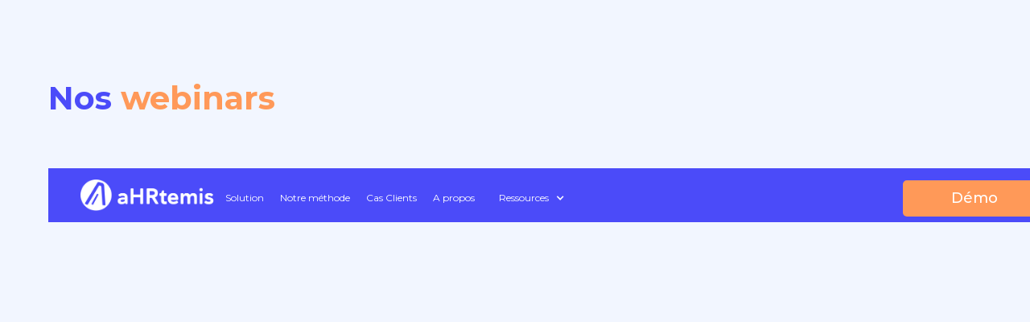

--- FILE ---
content_type: text/html
request_url: https://www.ahrtemis.com/webinars
body_size: 2912
content:
<!DOCTYPE html><!-- Last Published: Mon Jun 02 2025 14:29:12 GMT+0000 (Coordinated Universal Time) --><html data-wf-domain="www.ahrtemis.com" data-wf-page="66165bdeb73ec5bdf4f20c90" data-wf-site="620b7db05820ff6e56363ea7"><head><meta charset="utf-8"/><title>Webinars</title><meta content="Restez à jour sur tous nos webinars et retrouvez nos supports et replays." name="description"/><meta content="Webinars" property="og:title"/><meta content="Restez à jour sur tous nos webinars et retrouvez nos supports et replays." property="og:description"/><meta content="Webinars" property="twitter:title"/><meta content="Restez à jour sur tous nos webinars et retrouvez nos supports et replays." property="twitter:description"/><meta property="og:type" content="website"/><meta content="summary_large_image" name="twitter:card"/><meta content="width=device-width, initial-scale=1" name="viewport"/><link href="https://cdn.prod.website-files.com/620b7db05820ff6e56363ea7/css/ahrtemis-site.webflow.shared.b356dcd8c.min.css" rel="stylesheet" type="text/css"/><link href="https://fonts.googleapis.com" rel="preconnect"/><link href="https://fonts.gstatic.com" rel="preconnect" crossorigin="anonymous"/><script src="https://ajax.googleapis.com/ajax/libs/webfont/1.6.26/webfont.js" type="text/javascript"></script><script type="text/javascript">WebFont.load({  google: {    families: ["Montserrat:100,100italic,200,200italic,300,300italic,400,400italic,500,500italic,600,600italic,700,700italic,800,800italic,900,900italic","Open Sans:300,300italic,400,400italic,600,600italic,700,700italic,800,800italic","Varela:400","Varela Round:400","Lato:100,100italic,300,300italic,400,400italic,700,700italic,900,900italic","DM Sans:regular,italic,500,500italic,700,700italic"]  }});</script><script type="text/javascript">!function(o,c){var n=c.documentElement,t=" w-mod-";n.className+=t+"js",("ontouchstart"in o||o.DocumentTouch&&c instanceof DocumentTouch)&&(n.className+=t+"touch")}(window,document);</script><link href="https://cdn.prod.website-files.com/620b7db05820ff6e56363ea7/6274be232b20db2f949bdcf2_%5BBleu%20A%20Blanc%5D_Favicon.png" rel="shortcut icon" type="image/x-icon"/><link href="https://cdn.prod.website-files.com/620b7db05820ff6e56363ea7/6270112aaa688e36746a48a1_256_bleu.png" rel="apple-touch-icon"/><script async="" src="https://www.googletagmanager.com/gtag/js?id=G-2YR5WFB7P8"></script><script type="text/javascript">window.dataLayer = window.dataLayer || [];function gtag(){dataLayer.push(arguments);}gtag('js', new Date());gtag('config', 'G-2YR5WFB7P8', {'anonymize_ip': false});</script><script>
    !function(t,e){var o,n,p,r;e.__SV||(window.posthog=e,e._i=[],e.init=function(i,s,a){function g(t,e){var o=e.split(".");2==o.length&&(t=t[o[0]],e=o[1]),t[e]=function(){t.push([e].concat(Array.prototype.slice.call(arguments,0)))}}(p=t.createElement("script")).type="text/javascript",p.crossOrigin="anonymous",p.async=!0,p.src=s.api_host.replace(".i.posthog.com","-assets.i.posthog.com")+"/static/array.js",(r=t.getElementsByTagName("script")[0]).parentNode.insertBefore(p,r);var u=e;for(void 0!==a?u=e[a]=[]:a="posthog",u.people=u.people||[],u.toString=function(t){var e="posthog";return"posthog"!==a&&(e+="."+a),t||(e+=" (stub)"),e},u.people.toString=function(){return u.toString(1)+".people (stub)"},o="init be ys Ss me gs ws capture Ne calculateEventProperties xs register register_once register_for_session unregister unregister_for_session Rs getFeatureFlag getFeatureFlagPayload isFeatureEnabled reloadFeatureFlags updateEarlyAccessFeatureEnrollment getEarlyAccessFeatures on onFeatureFlags onSurveysLoaded onSessionId getSurveys getActiveMatchingSurveys renderSurvey canRenderSurvey canRenderSurveyAsync identify setPersonProperties group resetGroups setPersonPropertiesForFlags resetPersonPropertiesForFlags setGroupPropertiesForFlags resetGroupPropertiesForFlags reset get_distinct_id getGroups get_session_id get_session_replay_url alias set_config startSessionRecording stopSessionRecording sessionRecordingStarted captureException loadToolbar get_property getSessionProperty Is ks createPersonProfile Ps bs opt_in_capturing opt_out_capturing has_opted_in_capturing has_opted_out_capturing clear_opt_in_out_capturing $s debug Es getPageViewId captureTraceFeedback captureTraceMetric".split(" "),n=0;n<o.length;n++)g(u,o[n]);e._i.push([i,s,a])},e.__SV=1)}(document,window.posthog||[]);
    posthog.init('phc_qeZpadd6YnQ9IXapuGnYpGB2GXagbvRVAO5zOi8EjSE', {
        api_host: 'https://eu.i.posthog.com',
        defaults: '2025-05-24',
        person_profiles: 'identified_only', // or 'always' to create profiles for anonymous users as well
    })
</script></head><body class="body-21"><section><div class="div-block-138"><h1 class="title">Nos <span class="text-span-39">webinars</span></h1><div class="div-agenda-widget"><div class="html-embed-8 w-embed w-script"><script src="https://static.elfsight.com/platform/platform.js" data-use-service-core defer></script>
<div class="elfsight-app-40040f11-6fa5-428d-a629-baf94639bcb1" data-elfsight-app-lazy></div></div></div><div data-animation="over-right" data-collapse="medium" data-duration="400" data-easing="ease" data-easing2="ease" role="banner" class="navbar-2 w-nav"><a href="#" class="link-block-26 w-inline-block"><img src="https://cdn.prod.website-files.com/620b7db05820ff6e56363ea7/6335ac43eb6ab82820a6aee0_Site_Ahrtemis_header.png" loading="lazy" width="170" alt="" class="image-16"/></a><a href="#" class="brand-4 w-nav-brand"></a><nav role="navigation" class="nav-menu-3 w-nav-menu"><a href="https://www.ahrtemis.com/#solution" class="nav-link-1 w-nav-link">Solution</a><a href="https://www.ahrtemis.com/#la-methode" class="nav-link-1 m-thode w-nav-link">Notre méthode</a><a href="https://www.ahrtemis.com/#use-cases" class="nav-link-1 w-nav-link">Cas Clients</a><a href="/a-propos" class="nav-link-1 w-nav-link">A propos</a><div data-hover="false" data-delay="0" class="w-dropdown"><div class="w-dropdown-toggle"><div class="icon-11 w-icon-dropdown-toggle"></div><div class="text-block-71">Ressources</div></div><nav class="dropdown-list-3 w-dropdown-list"><a href="/livre-blancs" class="dropdown-navbar w-dropdown-link">Livre blanc</a><a href="/blog" class="dropdown-link-3 w-dropdown-link">Blog</a><a href="/webinars" aria-current="page" class="dropdown-link-3 w-dropdown-link w--current">Webinars</a><a href="/clubs" class="dropdown-link-3 w-dropdown-link">Clubs</a></nav></div></nav><a href="mailto:contact@ahrtemis.com?subject=Contact%20site" class="cta_bleu header w-button">Démo</a><div class="menu-button-4 w-nav-button"><div class="icon-9 w-icon-nav-menu"></div></div></div></div></section><script src="https://d3e54v103j8qbb.cloudfront.net/js/jquery-3.5.1.min.dc5e7f18c8.js?site=620b7db05820ff6e56363ea7" type="text/javascript" integrity="sha256-9/aliU8dGd2tb6OSsuzixeV4y/faTqgFtohetphbbj0=" crossorigin="anonymous"></script><script src="https://cdn.prod.website-files.com/620b7db05820ff6e56363ea7/js/webflow.schunk.d97efad01808426c.js" type="text/javascript"></script><script src="https://cdn.prod.website-files.com/620b7db05820ff6e56363ea7/js/webflow.schunk.c2a7b271fa83a70d.js" type="text/javascript"></script><script src="https://cdn.prod.website-files.com/620b7db05820ff6e56363ea7/js/webflow.c9f80112.d53148b823134438.js" type="text/javascript"></script></body></html>

--- FILE ---
content_type: text/css
request_url: https://cdn.prod.website-files.com/620b7db05820ff6e56363ea7/css/ahrtemis-site.webflow.shared.b356dcd8c.min.css
body_size: 43060
content:
html{-webkit-text-size-adjust:100%;-ms-text-size-adjust:100%;font-family:sans-serif}body{margin:0}article,aside,details,figcaption,figure,footer,header,hgroup,main,menu,nav,section,summary{display:block}audio,canvas,progress,video{vertical-align:baseline;display:inline-block}audio:not([controls]){height:0;display:none}[hidden],template{display:none}a{background-color:#0000}a:active,a:hover{outline:0}abbr[title]{border-bottom:1px dotted}b,strong{font-weight:700}dfn{font-style:italic}h1{margin:.67em 0;font-size:2em}mark{color:#000;background:#ff0}small{font-size:80%}sub,sup{vertical-align:baseline;font-size:75%;line-height:0;position:relative}sup{top:-.5em}sub{bottom:-.25em}img{border:0}svg:not(:root){overflow:hidden}hr{box-sizing:content-box;height:0}pre{overflow:auto}code,kbd,pre,samp{font-family:monospace;font-size:1em}button,input,optgroup,select,textarea{color:inherit;font:inherit;margin:0}button{overflow:visible}button,select{text-transform:none}button,html input[type=button],input[type=reset]{-webkit-appearance:button;cursor:pointer}button[disabled],html input[disabled]{cursor:default}button::-moz-focus-inner,input::-moz-focus-inner{border:0;padding:0}input{line-height:normal}input[type=checkbox],input[type=radio]{box-sizing:border-box;padding:0}input[type=number]::-webkit-inner-spin-button,input[type=number]::-webkit-outer-spin-button{height:auto}input[type=search]{-webkit-appearance:none}input[type=search]::-webkit-search-cancel-button,input[type=search]::-webkit-search-decoration{-webkit-appearance:none}legend{border:0;padding:0}textarea{overflow:auto}optgroup{font-weight:700}table{border-collapse:collapse;border-spacing:0}td,th{padding:0}@font-face{font-family:webflow-icons;src:url([data-uri])format("truetype");font-weight:400;font-style:normal}[class^=w-icon-],[class*=\ w-icon-]{speak:none;font-variant:normal;text-transform:none;-webkit-font-smoothing:antialiased;-moz-osx-font-smoothing:grayscale;font-style:normal;font-weight:400;line-height:1;font-family:webflow-icons!important}.w-icon-slider-right:before{content:""}.w-icon-slider-left:before{content:""}.w-icon-nav-menu:before{content:""}.w-icon-arrow-down:before,.w-icon-dropdown-toggle:before{content:""}.w-icon-file-upload-remove:before{content:""}.w-icon-file-upload-icon:before{content:""}*{box-sizing:border-box}html{height:100%}body{color:#333;background-color:#fff;min-height:100%;margin:0;font-family:Arial,sans-serif;font-size:14px;line-height:20px}img{vertical-align:middle;max-width:100%;display:inline-block}html.w-mod-touch *{background-attachment:scroll!important}.w-block{display:block}.w-inline-block{max-width:100%;display:inline-block}.w-clearfix:before,.w-clearfix:after{content:" ";grid-area:1/1/2/2;display:table}.w-clearfix:after{clear:both}.w-hidden{display:none}.w-button{color:#fff;line-height:inherit;cursor:pointer;background-color:#3898ec;border:0;border-radius:0;padding:9px 15px;text-decoration:none;display:inline-block}input.w-button{-webkit-appearance:button}html[data-w-dynpage] [data-w-cloak]{color:#0000!important}.w-code-block{margin:unset}pre.w-code-block code{all:inherit}.w-optimization{display:contents}.w-webflow-badge,.w-webflow-badge>img{box-sizing:unset;width:unset;height:unset;max-height:unset;max-width:unset;min-height:unset;min-width:unset;margin:unset;padding:unset;float:unset;clear:unset;border:unset;border-radius:unset;background:unset;background-image:unset;background-position:unset;background-size:unset;background-repeat:unset;background-origin:unset;background-clip:unset;background-attachment:unset;background-color:unset;box-shadow:unset;transform:unset;direction:unset;font-family:unset;font-weight:unset;color:unset;font-size:unset;line-height:unset;font-style:unset;font-variant:unset;text-align:unset;letter-spacing:unset;-webkit-text-decoration:unset;text-decoration:unset;text-indent:unset;text-transform:unset;list-style-type:unset;text-shadow:unset;vertical-align:unset;cursor:unset;white-space:unset;word-break:unset;word-spacing:unset;word-wrap:unset;transition:unset}.w-webflow-badge{white-space:nowrap;cursor:pointer;box-shadow:0 0 0 1px #0000001a,0 1px 3px #0000001a;visibility:visible!important;opacity:1!important;z-index:2147483647!important;color:#aaadb0!important;overflow:unset!important;background-color:#fff!important;border-radius:3px!important;width:auto!important;height:auto!important;margin:0!important;padding:6px!important;font-size:12px!important;line-height:14px!important;text-decoration:none!important;display:inline-block!important;position:fixed!important;inset:auto 12px 12px auto!important;transform:none!important}.w-webflow-badge>img{position:unset;visibility:unset!important;opacity:1!important;vertical-align:middle!important;display:inline-block!important}h1,h2,h3,h4,h5,h6{margin-bottom:10px;font-weight:700}h1{margin-top:20px;font-size:38px;line-height:44px}h2{margin-top:20px;font-size:32px;line-height:36px}h3{margin-top:20px;font-size:24px;line-height:30px}h4{margin-top:10px;font-size:18px;line-height:24px}h5{margin-top:10px;font-size:14px;line-height:20px}h6{margin-top:10px;font-size:12px;line-height:18px}p{margin-top:0;margin-bottom:10px}blockquote{border-left:5px solid #e2e2e2;margin:0 0 10px;padding:10px 20px;font-size:18px;line-height:22px}figure{margin:0 0 10px}figcaption{text-align:center;margin-top:5px}ul,ol{margin-top:0;margin-bottom:10px;padding-left:40px}.w-list-unstyled{padding-left:0;list-style:none}.w-embed:before,.w-embed:after{content:" ";grid-area:1/1/2/2;display:table}.w-embed:after{clear:both}.w-video{width:100%;padding:0;position:relative}.w-video iframe,.w-video object,.w-video embed{border:none;width:100%;height:100%;position:absolute;top:0;left:0}fieldset{border:0;margin:0;padding:0}button,[type=button],[type=reset]{cursor:pointer;-webkit-appearance:button;border:0}.w-form{margin:0 0 15px}.w-form-done{text-align:center;background-color:#ddd;padding:20px;display:none}.w-form-fail{background-color:#ffdede;margin-top:10px;padding:10px;display:none}label{margin-bottom:5px;font-weight:700;display:block}.w-input,.w-select{color:#333;vertical-align:middle;background-color:#fff;border:1px solid #ccc;width:100%;height:38px;margin-bottom:10px;padding:8px 12px;font-size:14px;line-height:1.42857;display:block}.w-input::placeholder,.w-select::placeholder{color:#999}.w-input:focus,.w-select:focus{border-color:#3898ec;outline:0}.w-input[disabled],.w-select[disabled],.w-input[readonly],.w-select[readonly],fieldset[disabled] .w-input,fieldset[disabled] .w-select{cursor:not-allowed}.w-input[disabled]:not(.w-input-disabled),.w-select[disabled]:not(.w-input-disabled),.w-input[readonly],.w-select[readonly],fieldset[disabled]:not(.w-input-disabled) .w-input,fieldset[disabled]:not(.w-input-disabled) .w-select{background-color:#eee}textarea.w-input,textarea.w-select{height:auto}.w-select{background-color:#f3f3f3}.w-select[multiple]{height:auto}.w-form-label{cursor:pointer;margin-bottom:0;font-weight:400;display:inline-block}.w-radio{margin-bottom:5px;padding-left:20px;display:block}.w-radio:before,.w-radio:after{content:" ";grid-area:1/1/2/2;display:table}.w-radio:after{clear:both}.w-radio-input{float:left;margin:3px 0 0 -20px;line-height:normal}.w-file-upload{margin-bottom:10px;display:block}.w-file-upload-input{opacity:0;z-index:-100;width:.1px;height:.1px;position:absolute;overflow:hidden}.w-file-upload-default,.w-file-upload-uploading,.w-file-upload-success{color:#333;display:inline-block}.w-file-upload-error{margin-top:10px;display:block}.w-file-upload-default.w-hidden,.w-file-upload-uploading.w-hidden,.w-file-upload-error.w-hidden,.w-file-upload-success.w-hidden{display:none}.w-file-upload-uploading-btn{cursor:pointer;background-color:#fafafa;border:1px solid #ccc;margin:0;padding:8px 12px;font-size:14px;font-weight:400;display:flex}.w-file-upload-file{background-color:#fafafa;border:1px solid #ccc;flex-grow:1;justify-content:space-between;margin:0;padding:8px 9px 8px 11px;display:flex}.w-file-upload-file-name{font-size:14px;font-weight:400;display:block}.w-file-remove-link{cursor:pointer;width:auto;height:auto;margin-top:3px;margin-left:10px;padding:3px;display:block}.w-icon-file-upload-remove{margin:auto;font-size:10px}.w-file-upload-error-msg{color:#ea384c;padding:2px 0;display:inline-block}.w-file-upload-info{padding:0 12px;line-height:38px;display:inline-block}.w-file-upload-label{cursor:pointer;background-color:#fafafa;border:1px solid #ccc;margin:0;padding:8px 12px;font-size:14px;font-weight:400;display:inline-block}.w-icon-file-upload-icon,.w-icon-file-upload-uploading{width:20px;margin-right:8px;display:inline-block}.w-icon-file-upload-uploading{height:20px}.w-container{max-width:940px;margin-left:auto;margin-right:auto}.w-container:before,.w-container:after{content:" ";grid-area:1/1/2/2;display:table}.w-container:after{clear:both}.w-container .w-row{margin-left:-10px;margin-right:-10px}.w-row:before,.w-row:after{content:" ";grid-area:1/1/2/2;display:table}.w-row:after{clear:both}.w-row .w-row{margin-left:0;margin-right:0}.w-col{float:left;width:100%;min-height:1px;padding-left:10px;padding-right:10px;position:relative}.w-col .w-col{padding-left:0;padding-right:0}.w-col-1{width:8.33333%}.w-col-2{width:16.6667%}.w-col-3{width:25%}.w-col-4{width:33.3333%}.w-col-5{width:41.6667%}.w-col-6{width:50%}.w-col-7{width:58.3333%}.w-col-8{width:66.6667%}.w-col-9{width:75%}.w-col-10{width:83.3333%}.w-col-11{width:91.6667%}.w-col-12{width:100%}.w-hidden-main{display:none!important}@media screen and (max-width:991px){.w-container{max-width:728px}.w-hidden-main{display:inherit!important}.w-hidden-medium{display:none!important}.w-col-medium-1{width:8.33333%}.w-col-medium-2{width:16.6667%}.w-col-medium-3{width:25%}.w-col-medium-4{width:33.3333%}.w-col-medium-5{width:41.6667%}.w-col-medium-6{width:50%}.w-col-medium-7{width:58.3333%}.w-col-medium-8{width:66.6667%}.w-col-medium-9{width:75%}.w-col-medium-10{width:83.3333%}.w-col-medium-11{width:91.6667%}.w-col-medium-12{width:100%}.w-col-stack{width:100%;left:auto;right:auto}}@media screen and (max-width:767px){.w-hidden-main,.w-hidden-medium{display:inherit!important}.w-hidden-small{display:none!important}.w-row,.w-container .w-row{margin-left:0;margin-right:0}.w-col{width:100%;left:auto;right:auto}.w-col-small-1{width:8.33333%}.w-col-small-2{width:16.6667%}.w-col-small-3{width:25%}.w-col-small-4{width:33.3333%}.w-col-small-5{width:41.6667%}.w-col-small-6{width:50%}.w-col-small-7{width:58.3333%}.w-col-small-8{width:66.6667%}.w-col-small-9{width:75%}.w-col-small-10{width:83.3333%}.w-col-small-11{width:91.6667%}.w-col-small-12{width:100%}}@media screen and (max-width:479px){.w-container{max-width:none}.w-hidden-main,.w-hidden-medium,.w-hidden-small{display:inherit!important}.w-hidden-tiny{display:none!important}.w-col{width:100%}.w-col-tiny-1{width:8.33333%}.w-col-tiny-2{width:16.6667%}.w-col-tiny-3{width:25%}.w-col-tiny-4{width:33.3333%}.w-col-tiny-5{width:41.6667%}.w-col-tiny-6{width:50%}.w-col-tiny-7{width:58.3333%}.w-col-tiny-8{width:66.6667%}.w-col-tiny-9{width:75%}.w-col-tiny-10{width:83.3333%}.w-col-tiny-11{width:91.6667%}.w-col-tiny-12{width:100%}}.w-widget{position:relative}.w-widget-map{width:100%;height:400px}.w-widget-map label{width:auto;display:inline}.w-widget-map img{max-width:inherit}.w-widget-map .gm-style-iw{text-align:center}.w-widget-map .gm-style-iw>button{display:none!important}.w-widget-twitter{overflow:hidden}.w-widget-twitter-count-shim{vertical-align:top;text-align:center;background:#fff;border:1px solid #758696;border-radius:3px;width:28px;height:20px;display:inline-block;position:relative}.w-widget-twitter-count-shim *{pointer-events:none;-webkit-user-select:none;user-select:none}.w-widget-twitter-count-shim .w-widget-twitter-count-inner{text-align:center;color:#999;font-family:serif;font-size:15px;line-height:12px;position:relative}.w-widget-twitter-count-shim .w-widget-twitter-count-clear{display:block;position:relative}.w-widget-twitter-count-shim.w--large{width:36px;height:28px}.w-widget-twitter-count-shim.w--large .w-widget-twitter-count-inner{font-size:18px;line-height:18px}.w-widget-twitter-count-shim:not(.w--vertical){margin-left:5px;margin-right:8px}.w-widget-twitter-count-shim:not(.w--vertical).w--large{margin-left:6px}.w-widget-twitter-count-shim:not(.w--vertical):before,.w-widget-twitter-count-shim:not(.w--vertical):after{content:" ";pointer-events:none;border:solid #0000;width:0;height:0;position:absolute;top:50%;left:0}.w-widget-twitter-count-shim:not(.w--vertical):before{border-width:4px;border-color:#75869600 #5d6c7b #75869600 #75869600;margin-top:-4px;margin-left:-9px}.w-widget-twitter-count-shim:not(.w--vertical).w--large:before{border-width:5px;margin-top:-5px;margin-left:-10px}.w-widget-twitter-count-shim:not(.w--vertical):after{border-width:4px;border-color:#fff0 #fff #fff0 #fff0;margin-top:-4px;margin-left:-8px}.w-widget-twitter-count-shim:not(.w--vertical).w--large:after{border-width:5px;margin-top:-5px;margin-left:-9px}.w-widget-twitter-count-shim.w--vertical{width:61px;height:33px;margin-bottom:8px}.w-widget-twitter-count-shim.w--vertical:before,.w-widget-twitter-count-shim.w--vertical:after{content:" ";pointer-events:none;border:solid #0000;width:0;height:0;position:absolute;top:100%;left:50%}.w-widget-twitter-count-shim.w--vertical:before{border-width:5px;border-color:#5d6c7b #75869600 #75869600;margin-left:-5px}.w-widget-twitter-count-shim.w--vertical:after{border-width:4px;border-color:#fff #fff0 #fff0;margin-left:-4px}.w-widget-twitter-count-shim.w--vertical .w-widget-twitter-count-inner{font-size:18px;line-height:22px}.w-widget-twitter-count-shim.w--vertical.w--large{width:76px}.w-background-video{color:#fff;height:500px;position:relative;overflow:hidden}.w-background-video>video{object-fit:cover;z-index:-100;background-position:50%;background-size:cover;width:100%;height:100%;margin:auto;position:absolute;inset:-100%}.w-background-video>video::-webkit-media-controls-start-playback-button{-webkit-appearance:none;display:none!important}.w-background-video--control{background-color:#0000;padding:0;position:absolute;bottom:1em;right:1em}.w-background-video--control>[hidden]{display:none!important}.w-slider{text-align:center;clear:both;-webkit-tap-highlight-color:#0000;tap-highlight-color:#0000;background:#ddd;height:300px;position:relative}.w-slider-mask{z-index:1;white-space:nowrap;height:100%;display:block;position:relative;left:0;right:0;overflow:hidden}.w-slide{vertical-align:top;white-space:normal;text-align:left;width:100%;height:100%;display:inline-block;position:relative}.w-slider-nav{z-index:2;text-align:center;-webkit-tap-highlight-color:#0000;tap-highlight-color:#0000;height:40px;margin:auto;padding-top:10px;position:absolute;inset:auto 0 0}.w-slider-nav.w-round>div{border-radius:100%}.w-slider-nav.w-num>div{font-size:inherit;line-height:inherit;width:auto;height:auto;padding:.2em .5em}.w-slider-nav.w-shadow>div{box-shadow:0 0 3px #3336}.w-slider-nav-invert{color:#fff}.w-slider-nav-invert>div{background-color:#2226}.w-slider-nav-invert>div.w-active{background-color:#222}.w-slider-dot{cursor:pointer;background-color:#fff6;width:1em;height:1em;margin:0 3px .5em;transition:background-color .1s,color .1s;display:inline-block;position:relative}.w-slider-dot.w-active{background-color:#fff}.w-slider-dot:focus{outline:none;box-shadow:0 0 0 2px #fff}.w-slider-dot:focus.w-active{box-shadow:none}.w-slider-arrow-left,.w-slider-arrow-right{cursor:pointer;color:#fff;-webkit-tap-highlight-color:#0000;tap-highlight-color:#0000;-webkit-user-select:none;user-select:none;width:80px;margin:auto;font-size:40px;position:absolute;inset:0;overflow:hidden}.w-slider-arrow-left [class^=w-icon-],.w-slider-arrow-right [class^=w-icon-],.w-slider-arrow-left [class*=\ w-icon-],.w-slider-arrow-right [class*=\ w-icon-]{position:absolute}.w-slider-arrow-left:focus,.w-slider-arrow-right:focus{outline:0}.w-slider-arrow-left{z-index:3;right:auto}.w-slider-arrow-right{z-index:4;left:auto}.w-icon-slider-left,.w-icon-slider-right{width:1em;height:1em;margin:auto;inset:0}.w-slider-aria-label{clip:rect(0 0 0 0);border:0;width:1px;height:1px;margin:-1px;padding:0;position:absolute;overflow:hidden}.w-slider-force-show{display:block!important}.w-dropdown{text-align:left;z-index:900;margin-left:auto;margin-right:auto;display:inline-block;position:relative}.w-dropdown-btn,.w-dropdown-toggle,.w-dropdown-link{vertical-align:top;color:#222;text-align:left;white-space:nowrap;margin-left:auto;margin-right:auto;padding:20px;text-decoration:none;position:relative}.w-dropdown-toggle{-webkit-user-select:none;user-select:none;cursor:pointer;padding-right:40px;display:inline-block}.w-dropdown-toggle:focus{outline:0}.w-icon-dropdown-toggle{width:1em;height:1em;margin:auto 20px auto auto;position:absolute;top:0;bottom:0;right:0}.w-dropdown-list{background:#ddd;min-width:100%;display:none;position:absolute}.w-dropdown-list.w--open{display:block}.w-dropdown-link{color:#222;padding:10px 20px;display:block}.w-dropdown-link.w--current{color:#0082f3}.w-dropdown-link:focus{outline:0}@media screen and (max-width:767px){.w-nav-brand{padding-left:10px}}.w-lightbox-backdrop{cursor:auto;letter-spacing:normal;text-indent:0;text-shadow:none;text-transform:none;visibility:visible;white-space:normal;word-break:normal;word-spacing:normal;word-wrap:normal;color:#fff;text-align:center;z-index:2000;opacity:0;-webkit-user-select:none;-moz-user-select:none;-webkit-tap-highlight-color:transparent;background:#000000e6;outline:0;font-family:Helvetica Neue,Helvetica,Ubuntu,Segoe UI,Verdana,sans-serif;font-size:17px;font-style:normal;font-weight:300;line-height:1.2;list-style:disc;position:fixed;inset:0;-webkit-transform:translate(0)}.w-lightbox-backdrop,.w-lightbox-container{-webkit-overflow-scrolling:touch;height:100%;overflow:auto}.w-lightbox-content{height:100vh;position:relative;overflow:hidden}.w-lightbox-view{opacity:0;width:100vw;height:100vh;position:absolute}.w-lightbox-view:before{content:"";height:100vh}.w-lightbox-group,.w-lightbox-group .w-lightbox-view,.w-lightbox-group .w-lightbox-view:before{height:86vh}.w-lightbox-frame,.w-lightbox-view:before{vertical-align:middle;display:inline-block}.w-lightbox-figure{margin:0;position:relative}.w-lightbox-group .w-lightbox-figure{cursor:pointer}.w-lightbox-img{width:auto;max-width:none;height:auto}.w-lightbox-image{float:none;max-width:100vw;max-height:100vh;display:block}.w-lightbox-group .w-lightbox-image{max-height:86vh}.w-lightbox-caption{text-align:left;text-overflow:ellipsis;white-space:nowrap;background:#0006;padding:.5em 1em;position:absolute;bottom:0;left:0;right:0;overflow:hidden}.w-lightbox-embed{width:100%;height:100%;position:absolute;inset:0}.w-lightbox-control{cursor:pointer;background-position:50%;background-repeat:no-repeat;background-size:24px;width:4em;transition:all .3s;position:absolute;top:0}.w-lightbox-left{background-image:url([data-uri]);display:none;bottom:0;left:0}.w-lightbox-right{background-image:url([data-uri]);display:none;bottom:0;right:0}.w-lightbox-close{background-image:url([data-uri]);background-size:18px;height:2.6em;right:0}.w-lightbox-strip{white-space:nowrap;padding:0 1vh;line-height:0;position:absolute;bottom:0;left:0;right:0;overflow:auto hidden}.w-lightbox-item{box-sizing:content-box;cursor:pointer;width:10vh;padding:2vh 1vh;display:inline-block;-webkit-transform:translate(0,0)}.w-lightbox-active{opacity:.3}.w-lightbox-thumbnail{background:#222;height:10vh;position:relative;overflow:hidden}.w-lightbox-thumbnail-image{position:absolute;top:0;left:0}.w-lightbox-thumbnail .w-lightbox-tall{width:100%;top:50%;transform:translateY(-50%)}.w-lightbox-thumbnail .w-lightbox-wide{height:100%;left:50%;transform:translate(-50%)}.w-lightbox-spinner{box-sizing:border-box;border:5px solid #0006;border-radius:50%;width:40px;height:40px;margin-top:-20px;margin-left:-20px;animation:.8s linear infinite spin;position:absolute;top:50%;left:50%}.w-lightbox-spinner:after{content:"";border:3px solid #0000;border-bottom-color:#fff;border-radius:50%;position:absolute;inset:-4px}.w-lightbox-hide{display:none}.w-lightbox-noscroll{overflow:hidden}@media (min-width:768px){.w-lightbox-content{height:96vh;margin-top:2vh}.w-lightbox-view,.w-lightbox-view:before{height:96vh}.w-lightbox-group,.w-lightbox-group .w-lightbox-view,.w-lightbox-group .w-lightbox-view:before{height:84vh}.w-lightbox-image{max-width:96vw;max-height:96vh}.w-lightbox-group .w-lightbox-image{max-width:82.3vw;max-height:84vh}.w-lightbox-left,.w-lightbox-right{opacity:.5;display:block}.w-lightbox-close{opacity:.8}.w-lightbox-control:hover{opacity:1}}.w-lightbox-inactive,.w-lightbox-inactive:hover{opacity:0}.w-richtext:before,.w-richtext:after{content:" ";grid-area:1/1/2/2;display:table}.w-richtext:after{clear:both}.w-richtext[contenteditable=true]:before,.w-richtext[contenteditable=true]:after{white-space:initial}.w-richtext ol,.w-richtext ul{overflow:hidden}.w-richtext .w-richtext-figure-selected.w-richtext-figure-type-video div:after,.w-richtext .w-richtext-figure-selected[data-rt-type=video] div:after,.w-richtext .w-richtext-figure-selected.w-richtext-figure-type-image div,.w-richtext .w-richtext-figure-selected[data-rt-type=image] div{outline:2px solid #2895f7}.w-richtext figure.w-richtext-figure-type-video>div:after,.w-richtext figure[data-rt-type=video]>div:after{content:"";display:none;position:absolute;inset:0}.w-richtext figure{max-width:60%;position:relative}.w-richtext figure>div:before{cursor:default!important}.w-richtext figure img{width:100%}.w-richtext figure figcaption.w-richtext-figcaption-placeholder{opacity:.6}.w-richtext figure div{color:#0000;font-size:0}.w-richtext figure.w-richtext-figure-type-image,.w-richtext figure[data-rt-type=image]{display:table}.w-richtext figure.w-richtext-figure-type-image>div,.w-richtext figure[data-rt-type=image]>div{display:inline-block}.w-richtext figure.w-richtext-figure-type-image>figcaption,.w-richtext figure[data-rt-type=image]>figcaption{caption-side:bottom;display:table-caption}.w-richtext figure.w-richtext-figure-type-video,.w-richtext figure[data-rt-type=video]{width:60%;height:0}.w-richtext figure.w-richtext-figure-type-video iframe,.w-richtext figure[data-rt-type=video] iframe{width:100%;height:100%;position:absolute;top:0;left:0}.w-richtext figure.w-richtext-figure-type-video>div,.w-richtext figure[data-rt-type=video]>div{width:100%}.w-richtext figure.w-richtext-align-center{clear:both;margin-left:auto;margin-right:auto}.w-richtext figure.w-richtext-align-center.w-richtext-figure-type-image>div,.w-richtext figure.w-richtext-align-center[data-rt-type=image]>div{max-width:100%}.w-richtext figure.w-richtext-align-normal{clear:both}.w-richtext figure.w-richtext-align-fullwidth{text-align:center;clear:both;width:100%;max-width:100%;margin-left:auto;margin-right:auto;display:block}.w-richtext figure.w-richtext-align-fullwidth>div{padding-bottom:inherit;display:inline-block}.w-richtext figure.w-richtext-align-fullwidth>figcaption{display:block}.w-richtext figure.w-richtext-align-floatleft{float:left;clear:none;margin-right:15px}.w-richtext figure.w-richtext-align-floatright{float:right;clear:none;margin-left:15px}.w-nav{z-index:1000;background:#ddd;position:relative}.w-nav:before,.w-nav:after{content:" ";grid-area:1/1/2/2;display:table}.w-nav:after{clear:both}.w-nav-brand{float:left;color:#333;text-decoration:none;position:relative}.w-nav-link{vertical-align:top;color:#222;text-align:left;margin-left:auto;margin-right:auto;padding:20px;text-decoration:none;display:inline-block;position:relative}.w-nav-link.w--current{color:#0082f3}.w-nav-menu{float:right;position:relative}[data-nav-menu-open]{text-align:center;background:#c8c8c8;min-width:200px;position:absolute;top:100%;left:0;right:0;overflow:visible;display:block!important}.w--nav-link-open{display:block;position:relative}.w-nav-overlay{width:100%;display:none;position:absolute;top:100%;left:0;right:0;overflow:hidden}.w-nav-overlay [data-nav-menu-open]{top:0}.w-nav[data-animation=over-left] .w-nav-overlay{width:auto}.w-nav[data-animation=over-left] .w-nav-overlay,.w-nav[data-animation=over-left] [data-nav-menu-open]{z-index:1;top:0;right:auto}.w-nav[data-animation=over-right] .w-nav-overlay{width:auto}.w-nav[data-animation=over-right] .w-nav-overlay,.w-nav[data-animation=over-right] [data-nav-menu-open]{z-index:1;top:0;left:auto}.w-nav-button{float:right;cursor:pointer;-webkit-tap-highlight-color:#0000;tap-highlight-color:#0000;-webkit-user-select:none;user-select:none;padding:18px;font-size:24px;display:none;position:relative}.w-nav-button:focus{outline:0}.w-nav-button.w--open{color:#fff;background-color:#c8c8c8}.w-nav[data-collapse=all] .w-nav-menu{display:none}.w-nav[data-collapse=all] .w-nav-button,.w--nav-dropdown-open,.w--nav-dropdown-toggle-open{display:block}.w--nav-dropdown-list-open{position:static}@media screen and (max-width:991px){.w-nav[data-collapse=medium] .w-nav-menu{display:none}.w-nav[data-collapse=medium] .w-nav-button{display:block}}@media screen and (max-width:767px){.w-nav[data-collapse=small] .w-nav-menu{display:none}.w-nav[data-collapse=small] .w-nav-button{display:block}.w-nav-brand{padding-left:10px}}@media screen and (max-width:479px){.w-nav[data-collapse=tiny] .w-nav-menu{display:none}.w-nav[data-collapse=tiny] .w-nav-button{display:block}}.w-tabs{position:relative}.w-tabs:before,.w-tabs:after{content:" ";grid-area:1/1/2/2;display:table}.w-tabs:after{clear:both}.w-tab-menu{position:relative}.w-tab-link{vertical-align:top;text-align:left;cursor:pointer;color:#222;background-color:#ddd;padding:9px 30px;text-decoration:none;display:inline-block;position:relative}.w-tab-link.w--current{background-color:#c8c8c8}.w-tab-link:focus{outline:0}.w-tab-content{display:block;position:relative;overflow:hidden}.w-tab-pane{display:none;position:relative}.w--tab-active{display:block}@media screen and (max-width:479px){.w-tab-link{display:block}}.w-ix-emptyfix:after{content:""}@keyframes spin{0%{transform:rotate(0)}to{transform:rotate(360deg)}}.w-dyn-empty{background-color:#ddd;padding:10px}.w-dyn-hide,.w-dyn-bind-empty,.w-condition-invisible{display:none!important}.wf-layout-layout{display:grid}:root{--dark-slate-blue:#252e8b;--slate-blue:#4b4bf9;--light-steel-blue:#b8ceff;--sandy-brown:#ff9959;--ghost-white:#f2f6ff}.w-layout-grid{grid-row-gap:16px;grid-column-gap:16px;grid-template-rows:auto auto;grid-template-columns:1fr 1fr;grid-auto-columns:1fr;display:grid}.w-checkbox{margin-bottom:5px;padding-left:20px;display:block}.w-checkbox:before{content:" ";grid-area:1/1/2/2;display:table}.w-checkbox:after{content:" ";clear:both;grid-area:1/1/2/2;display:table}.w-checkbox-input{float:left;margin:4px 0 0 -20px;line-height:normal}.w-checkbox-input--inputType-custom{border:1px solid #ccc;border-radius:2px;width:12px;height:12px}.w-checkbox-input--inputType-custom.w--redirected-checked{background-color:#3898ec;background-image:url(https://d3e54v103j8qbb.cloudfront.net/static/custom-checkbox-checkmark.589d534424.svg);background-position:50%;background-repeat:no-repeat;background-size:cover;border-color:#3898ec}.w-checkbox-input--inputType-custom.w--redirected-focus{box-shadow:0 0 3px 1px #3898ec}body{color:#333;font-family:Montserrat,sans-serif;font-size:14px;line-height:20px}.navbar_principale{float:none;background-color:#0000;margin-top:auto;margin-bottom:auto;padding-top:7px;padding-bottom:7px;position:fixed;inset:0% 0% auto}.container{flex-flow:row;align-items:stretch;margin-left:60px;display:flex}.nav-menu{text-align:left;margin-left:20px;padding-top:18px;padding-bottom:15px;position:relative;left:auto}.image{object-fit:fill;margin-top:0;margin-bottom:0;padding-top:0;padding-bottom:0;display:block;position:relative;overflow:visible}.nav-link{color:#4b4bf9;margin-top:0;padding-top:0;padding-bottom:0}.brand{padding-top:5px}.section{background-color:#670fcf}.slider-block{background-color:#670fcf;position:absolute;inset:0%}.container-2{object-fit:fill;flex-direction:row;grid-template-rows:auto auto;grid-template-columns:1fr 1fr;grid-auto-columns:1fr;justify-content:center;align-items:center;margin-top:140px;display:block}.grid{grid-template-areas:".""Area"}.heading{color:#fff;text-align:center;margin-top:60px;margin-left:60px;margin-right:60px;font-size:40px;font-weight:600;line-height:46px}.columns{margin-left:auto;padding-left:0}.slider-h1{color:#000;margin-top:auto;margin-bottom:20px;font-size:40px;font-weight:600;line-height:46px}.columns-2{object-fit:cover;margin-top:0;margin-left:0;margin-right:0;padding-top:60px;left:60px;overflow:hidden}.column{margin-left:auto;margin-right:auto;padding-top:0;padding-left:0;padding-right:0}.paragraph_16{color:#000;margin-bottom:20px;font-size:16px;font-weight:300;line-height:26px}.body{background-color:#c5d7ff}.background-video{width:200px;display:inline-block}.background-video-2{border-radius:10px;width:420px;height:420px;margin-bottom:0;margin-left:0;margin-right:0;padding-bottom:0;padding-left:0;left:0;overflow:auto}.button_bleu{text-align:center;-webkit-text-fill-color:inherit;background-color:#4b4bf9;background-clip:border-box;border-radius:6px;min-width:12px;margin-top:0;padding:20px 5px;font-size:14px;line-height:0;position:relative}.button_bleu:hover{color:#4b4bf9;background-color:#fff;font-weight:500}.button-2{margin-left:10px}.button-transparent{color:#4b4bf9;text-align:center;background-color:#0000;border:1px solid #4b4bf9;border-radius:6px;padding:20px 5px;line-height:0}.button-transparent:hover{color:#fff;border-color:#fff}.div-block{object-fit:contain;height:100vh;margin-top:0;margin-left:auto;margin-right:0;padding:0;overflow:visible}.section-data{color:#4b4bf9;background-color:#4b4bf9;flex-direction:column;justify-content:flex-start;height:auto;margin-top:0;margin-left:0;padding-top:0;padding-bottom:0;display:flex}.image-2{margin-top:220px}.div-block-landing{margin-top:auto}.slider{object-fit:fill;background-color:#0000;margin-left:0;margin-right:0;padding-top:80px;padding-bottom:60px}.column-2{padding-left:0;padding-right:0}.grid-2{grid-template-columns:1fr 1fr 1fr 1fr 1fr;grid-auto-flow:column}.columns-3{margin-left:0}.div-block-3{margin-top:0;padding:0 150px 40px}.heading-2_slider{color:#80779c;text-align:center;font-size:25px;font-weight:500}.heading-3-dark{text-align:center;margin:0 60px 60px;font-size:40px;font-weight:600;line-height:46px}.section-features{background-color:#fff;padding-top:60px}.image-4{border-radius:7px}.text-block-3{font-size:14px;line-height:22px}.column-3{flex-direction:column;justify-content:center;padding-left:30px;padding-right:30px;display:flex}.heading-6{font-size:28px;font-weight:600}.container-3{flex-direction:row;justify-content:center;align-items:center;height:90vh;padding-top:0;line-height:90vh;display:flex}.div-block-8{grid-column-gap:16px;grid-row-gap:16px;grid-template-rows:auto;grid-template-columns:1fr 1fr;grid-auto-columns:1fr;place-content:stretch start;place-items:center start;padding-top:0;padding-left:0;padding-right:0;line-height:0;display:grid}.video{border-radius:6px;width:45vh;height:45vh;margin-left:40px;padding-left:0;line-height:0}.div-block-9{padding-top:40px;line-height:0}.column-5,.column-6{padding-left:0;padding-right:0}.columns-6{flex:0 auto;order:-1;margin-left:0;margin-right:0;display:block}.div-block-10{grid-column-gap:16px;grid-row-gap:10px;grid-template-rows:auto;grid-template-columns:1fr 1fr;grid-auto-columns:1fr;display:grid}.column-7{border-radius:0;flex:1;justify-content:flex-start;align-items:flex-start;height:100%;margin-bottom:0;padding:0;display:flex}.columns-7{align-items:center;height:auto;margin-left:100px;margin-right:100px;padding-top:40px;padding-bottom:80px;display:flex}.container-4{align-items:center;height:85vh;display:block}.background-video-3{object-fit:contain;border-radius:8px;flex-wrap:nowrap;flex:0 auto;justify-content:flex-end;width:auto;height:auto;margin-left:0;margin-right:0;padding:0;display:block;overflow:visible}.div-block-11{grid-column-gap:16px;grid-row-gap:16px;grid-template-rows:auto;grid-template-columns:1fr 1fr 1fr;grid-auto-columns:1fr;margin:60px;padding-left:0;padding-right:0;display:grid}.div-block-12{grid-column-gap:12px;grid-row-gap:16px;grid-template-rows:auto;grid-template-columns:1.75fr 9.5fr;grid-auto-columns:1fr;display:grid}.button-3{margin-left:10px}.button_section2{color:#fff;text-align:center;-webkit-text-fill-color:inherit;background-color:#0000;background-clip:border-box;border-radius:6px;min-width:auto;margin-top:10px;padding:15px 0;font-size:18px;line-height:0;display:block;position:relative}.button_section2:hover{color:#0b9de6;text-align:center;background-color:#0000;padding-left:0;padding-right:0;font-size:17px;font-style:normal;font-weight:500;text-decoration:underline}.grid-3{background-color:#0000;grid-template-rows:auto;grid-template-columns:1fr 1fr 1fr 1fr;margin-top:40px;margin-left:100px;margin-right:100px}.heading_chiffres{color:#fff;text-align:center;margin-top:10px;font-size:25px}.div-block-13{background-color:#387affab;border-radius:7px;margin:10px 0}.paragraph{color:#fff;text-align:center;padding-left:5px;padding-right:5px}.container-5{padding-left:5px;padding-right:5px}.container-6{margin-bottom:60px}.container-7{margin-top:60px}.column_prez{background-color:#3586ff29;border-radius:5px;flex-direction:row;justify-content:center;align-items:center;height:auto;margin-left:60px;margin-right:60px;padding:40px;display:flex}.columns-9{align-items:center;height:90vh;display:flex}.footer{z-index:10;background-color:#fff;width:100%;margin-top:0;padding:40px;position:relative;inset:auto 0% 0%}.grid-4{grid-template-rows:auto;grid-template-columns:1fr 1fr 1fr 1fr 1fr;place-items:start center;margin-left:60px;margin-right:60px}.grid-5{grid-template-columns:1fr}.grid-6{grid-template-rows:auto;grid-template-columns:1fr 1fr;padding-left:0}.heading-7{margin-top:0}.heading_footer{color:#000;margin-top:0;margin-bottom:0;font-size:12px;font-weight:600}.image-5{background-image:url(https://cdn.prod.website-files.com/620b7db05820ff6e56363ea7/620e88ec106ef96f0fdfe2a2_recherche-de-donnees.png);background-position:0 0;background-size:auto}.column-8{background-image:url(https://cdn.prod.website-files.com/620b7db05820ff6e56363ea7/620e88ec106ef96f0fdfe2a2_recherche-de-donnees.png);background-position:0 0;background-size:cover;height:300px;padding-left:0}.text-block-4{background-color:#992121;height:300px;font-size:60px;line-height:35px;display:none}.link_footer{color:#000;font-size:12px;text-decoration:none}.link_footer:hover{color:#44b3f3}.grid-7{grid-template-rows:minmax(auto,.5fr);grid-template-columns:1fr}.image-6{margin-bottom:10px}.separator_line{border-top:1px solid #dadada;margin-top:40px;margin-bottom:40px}.grid-8{grid-template-rows:auto;grid-template-columns:1fr 1fr 1fr;margin-left:60px;margin-right:60px}.column-9{flex:1;align-self:flex-start;margin-left:auto;margin-right:auto;padding:60px 40px 60px 0;display:block}.paragraph-2{letter-spacing:.5px;font-family:Montserrat,sans-serif;font-size:14px;font-weight:300}.column_prez_droite{background-color:#6e4bf912;border-radius:5px;flex-direction:row;justify-content:center;align-items:center;height:auto;margin-left:60px;margin-right:60px;padding:40px;display:flex}.body-2{background-color:#0000}.container-9{margin-top:100px}.heading-8{text-align:center;margin-left:auto;margin-right:auto}.grid-9,.grid-10{grid-template-columns:1fr 1fr 1fr}.heading-9,.heading-10,.heading-11{text-align:center}.section-6{background-color:#4b4bf9;height:100vh}.background-video-4{border-radius:12px;flex:1;align-self:center;height:auto;margin-bottom:0;padding-top:200px;padding-bottom:200px;padding-left:0}.div-block-17{margin-bottom:0;margin-left:100px;margin-right:100px}.div-block-features{align-items:center;height:auto;margin-top:100px;margin-bottom:0;display:flex}.background-video-5{flex:1;padding:100px 220px 220px}.background-video-6{flex:1;padding-left:0}.background-video-7{border-radius:10px;flex:1;max-width:none;max-height:50%;margin-top:auto;padding-top:0;padding-bottom:0;overflow:visible}.navbar{background-color:#0000;padding-top:5px;padding-bottom:5px;position:fixed;inset:0% 0% auto}.menu-button{width:60px;height:60px;padding-top:18px;bottom:auto}.nav-menu-2{top:4px;right:366px}.container-navbar{margin-left:60px;margin-right:0}.nav-link-2,.nav-link-3,.nav-link-4,.nav-link-5{display:inline-block}.nav-link-6{margin-top:3px;position:relative;right:342px}.nav-link-7,.nav-link-8{right:342px}.nav-link-9{text-align:left;position:relative;left:225px}.nav-link-9.w--current{color:#4b4bf9}.grid-12{grid-template-columns:.25fr 3fr}.div-block-19{padding:60px 100px 78px}.tab-link-tab-1,.tab-link-tab-1.w--current{background-color:#fff}.text-block-5{color:#4b4bf9;border-radius:0;font-weight:500}.tab-link{color:#4b4bf9;background-color:#fff;border-radius:5px 5px 0 0;margin-right:3px;padding-left:10px;padding-right:10px;font-size:16px}.tab-link.w--current{color:#fff;background-color:#4b4bf9;border:1px solid #fff;padding-left:10px;padding-right:10px}.tab-text{color:#4b4bf9;font-weight:500}.text-block-6{font-weight:500}.tabs-menu{color:#4b4bf9;padding-left:0;font-weight:500}.image-14{border-radius:6px;max-width:90%}.div-block-data{background-color:#fff6;border-radius:0 4px 4px;padding-top:10px;padding-bottom:10px}.heading-data{color:#fff;padding-top:9px;font-size:28px;font-weight:600}.paragraph-data{color:#fff}.form-block{margin-bottom:0}.form-block-2{grid-column-gap:16px;grid-row-gap:16px;grid-template-rows:auto auto;grid-template-columns:1fr 1fr;grid-auto-columns:1fr;display:flex}.submit-button{background-color:#4b4bf9;border-radius:4px;align-self:center;padding:10px 60px;text-decoration:none;display:block}.form{flex-direction:row;margin-top:18px;display:flex}.submit-button-2{background-color:#4b4bf9;border-radius:4px;overflow:visible}.submit-button-2:hover{color:#4b4bf9;background-color:#fff}.text-field{border-radius:4px;margin-bottom:0;margin-right:9px;padding-top:8px}.button-4{text-align:left;position:relative;top:12px;left:73%;right:0}.nav-link-10{color:#fff;background-color:#4b4bf9;border-radius:4px;margin-bottom:0;padding-top:10px;padding-bottom:10px;top:13px;left:480px}.nav-link-10:hover{color:#4b4bf9;background-color:#fff;border:1px solid #4b4bf9}.form-block-3{display:block}.div-block-20{margin:69px 220px 0;padding-bottom:60px}.form-2,.field-label{display:block}.heading-12{color:#4b4bf9;text-align:left;margin-top:0;margin-bottom:0;font-size:18px;font-weight:500}.text-field-2,.text-field-2-copy{border-radius:5px}.text-field-3{border-radius:5px;padding-bottom:220px}.column-16{padding-left:0}.column-17{padding-right:0}.heading-13{color:#4b4bf9}.columns-11{margin-top:25px}.submit-button-3{text-align:left;background-color:#4b4bf9;border-radius:5px;margin-top:7px}.submit-button-3:hover{color:#4b4bf9;background-color:#fff;border:1px solid #4b4bf9;border-radius:5px}.div-block-21{text-align:right}.video-2{object-fit:fill;flex:1;overflow:visible}.image_footer{max-width:55%}.link-block{padding-left:0;display:block}.heroheader{background-color:#4b4bf9;height:auto;margin-top:47px;padding-top:0;padding-bottom:0}.trust{background-color:#0000;margin-top:0;padding-bottom:0}.solution{background-color:#f2f2ff;margin-top:0;margin-bottom:0;overflow:hidden}.assets{background-color:#e8e8ff;margin-top:0;margin-bottom:0;padding-top:51px;padding-bottom:55px}.comment-a-marche{margin-top:0;padding-top:60px}.data-analysis{background-color:#4b4bf9;padding-top:60px;padding-bottom:60px}.etude-statistique{background-color:#e8e8ff;padding-bottom:45px}.text-block-7{color:#fff;object-fit:fill;font-family:Open Sans,sans-serif;font-size:24px;font-weight:700;line-height:25px;display:flex}.text-block-8{color:#fff;letter-spacing:1px;text-indent:2px;white-space:normal;margin-right:40px;font-family:Open Sans,sans-serif;font-size:16px;line-height:20px}.heading-14{color:#fff;margin-bottom:29px;margin-right:40px;font-family:Montserrat,sans-serif}.columns-12{margin-top:0;margin-left:60px;margin-right:60px;padding-top:115px;padding-bottom:115px}.columns-12:hover{background-color:#0000}.columns-13{margin-top:29px;margin-right:0;padding-right:122px;display:block}.image-15{max-width:100%;margin-top:0;margin-bottom:0;display:inline-block;position:static;top:18px;left:60px}.cta_bleu{color:#fff;text-align:center;background-color:#ff9958;border-radius:4px;width:200px;margin-bottom:0;margin-left:0;margin-right:0;padding-bottom:9px;padding-left:0;padding-right:0;font-size:16px;font-weight:500;display:block}.cta_bleu:hover{color:#e8e8ff;background-color:#e8e8ff00;border:1px solid #e8e8ff}.cta_bleu.header{text-align:center;object-fit:fill;border-radius:5px;flex:none;align-self:center;width:auto;height:auto;margin-top:0;margin-left:auto;padding:0 60px;font-size:16px;line-height:40px;display:block;position:static;inset:0% 0% auto auto}.button-5{text-align:center;background-color:#fff0;border:1px solid #e8e8ff;border-radius:4px;width:200px;margin-right:40px;font-size:16px;font-weight:500;display:block}.column_button{padding-left:0;font-weight:600;display:block}.column-18{margin-top:85px}.column-19{padding-top:35px;padding-right:0}.heading-15{color:#fff;text-align:center;background-color:#4b4bf9;margin-top:0;font-size:20px}.columns-14{margin-left:60px;margin-right:60px}.image_trust{max-width:80%}.section_title{color:#252e8b;text-align:center;background-color:#0000;flex-direction:row;align-items:stretch;margin-top:auto;margin-bottom:67px;padding-top:60px;font-family:Montserrat,sans-serif;font-size:50px;font-weight:700;line-height:60px;text-decoration:none;display:block;position:static;top:-18px}.section_title.blanc{color:#fff;padding-top:60px}.columns-15{margin-left:60px;margin-right:60px}.heading-17{color:#252e8b;text-align:center;margin-bottom:56px;margin-left:220px;margin-right:220px;font-size:20px;font-weight:500}.text_solution{color:#717171;margin-top:10px;font-size:14px}.navbar-2{z-index:5000;background-color:#4b4bf9;justify-content:flex-start;align-items:stretch;width:100%;margin-top:0;margin-left:0;margin-right:0;padding:7px 40px 0;display:flex;position:fixed;inset:0% 0% auto;overflow:visible}.nav-link-1{color:#fff;flex:none;align-self:auto;padding:20px 10px;font-size:12px;text-decoration:none;display:inline-block;position:relative}.nav-link-1:hover{font-size:12px;font-weight:600;line-height:20px;text-decoration:underline}.nav-link-1:focus{color:#fff}.nav-link-1.w--current{color:#fff;font-size:12px;text-decoration:none}.nav-link-1.w--current:hover{font-weight:600;text-decoration:underline}.nav-link-1.m-thode{clear:none;flex:none;position:relative}.nav-link-12{color:#fff}.nav-link-12:hover{text-decoration:underline}.nav-link-13{color:#fff}.nav-link-13:hover{text-decoration:underline}.image_solution{max-width:50px;position:static}.column_solution{padding-left:10px;padding-right:20px}.heading-18{color:#4b4bf9;text-align:center;font-size:28px}.columns-16{margin-top:50px;margin-left:60px;margin-right:60px}.text-block-9{margin-left:60px;margin-right:60px}.column_steps_left{margin:130px 60px 60px}.column_steps_right{margin:60px;position:static;top:-124px}.columns_steps_left{margin-left:60px;margin-right:60px}.column_step_text_left{margin-top:0;padding-left:105px;padding-right:262px;position:static}.image-16{align-self:center;margin-top:2px;padding-top:0;padding-left:0}.text_opti_data{color:#fff;text-align:center;padding-top:23px;padding-left:0;padding-right:0;font-size:16px;font-weight:500}.grid-13{grid-template:"Area""."/1fr 1fr 1fr;place-items:center;padding-top:0;padding-left:60px;padding-right:60px}.image_opti_data{text-align:center;object-fit:fill;width:92px;margin-left:0;padding:0;display:block;position:static;inset:0% auto 0 0%}.div_opti_data{margin-top:71px}.slider-2{background-color:#fff0;margin-bottom:100px;padding-top:0;padding-bottom:0}.columns-17{margin-bottom:0;margin-left:110px;margin-right:110px;padding-bottom:0}.image-17{padding-top:12px;padding-left:40px;padding-right:40px}.text-block-10{padding-top:14px;padding-left:40px;padding-right:40px}.icon-2{color:#4b4bf9;background-color:#0000;border-radius:7px}.icon-3{color:#4b4bf9}.slide-nav{color:#4b4bf9;margin-top:0;margin-bottom:0;padding-top:0;position:relative;inset:28px 0% 0%}.slide{padding-bottom:0}.mask{margin-bottom:0}.use-cases{padding-top:40px}.html-embed{align-items:center;max-width:100%;display:flex}.text-block-11{flex-direction:column;justify-content:center;align-items:center;display:flex}.columns-18{margin-bottom:0;padding-bottom:60px;padding-left:60px;padding-right:60px}.div-block-22{background-color:#4b4bf9;border-radius:1000px;width:130px;height:130px}.column-20{padding-top:164px;padding-left:0;top:-178px;left:-175px}.text-block-12{text-align:center}.text-block-13{color:#fff;text-align:center;margin-top:0;font-family:Varela,sans-serif;font-size:50px;position:relative;top:36px;overflow:visible}.bold-text{position:relative;top:20px}.image-18{max-width:70%;position:relative;top:0}.column-21{display:flex;left:263px}.column_step_text_right{margin-top:0;padding-left:314px;padding-right:0}.div-block-23{color:#4b4bf9;background-color:#4b4bf9;width:4px;height:400px;position:relative;top:-328px;left:816px}.div-block-24{background-color:#4b4bf9;border-radius:0;width:423px;height:4px;position:relative;top:-330px;left:396px}.div-block-25{background-color:#4b4bf9;width:4px;height:400px;position:relative;top:-330px;left:396px}.line-hor{background-color:#b8ceff;width:100%;height:7px}.line-hor.quarter{width:51.2%}.line-hor.quarter.origin-right{background-color:#b8ceff;width:50%;margin-bottom:0}.line-hor.quarter.origin-right.short{background-color:#b8ceff;margin-top:-7px}.line-hor.origin-right{transform-origin:100%;background-color:#b8ceff;height:7px}.line-hor.quarter-2{width:51.3%}.line-hor.quarter-2.origin-right{width:50%}.line-hor.origin-left{transform-origin:0%;background-color:#b8ceff;width:100%;height:7px}.line-hor.origin-left.middle{background-color:#b8ceff;width:50.5%}.line-hor.extra-short-2{width:50px}.line-hor.quarter-2-copy{width:51.4%}.line-hor.quarter-2-copy.origin-right{width:50%}.line-hor.extra-short-3{width:30px;margin-right:20px}.flex{flex:1;justify-content:flex-start;align-self:flex-end;align-items:flex-start;display:flex}.flex.center-2{justify-content:flex-start;align-items:center;margin-top:-5px;padding-right:0}.flex.center-2.textbottom{align-items:flex-end}.flex.hor{grid-column-gap:10px;grid-row-gap:10px;justify-content:center;align-items:flex-end}.flex.hor.space-bwtween{justify-content:center;align-items:center}.flex.hor.space-bwtween.top{align-items:flex-start}.flex.hor.right{flex:1;justify-content:space-between;align-items:flex-start;display:flex}.flex.hor.middle{justify-content:space-between;align-items:stretch}.flex.hor.center{justify-content:flex-start}.flex.ver{flex-direction:column;align-items:stretch}.flex.ver.half{flex-direction:column;justify-content:flex-end;align-self:flex-start;width:50%}.flex.ver.half.bottom{align-items:flex-start}.flex.ver.half.bottom.english{flex-direction:row;align-self:flex-end;align-items:flex-start}.flex.ver.half.top{align-self:flex-start}.flex.ver.half.textbottom{flex-direction:row;align-self:flex-end;align-items:flex-start}.flex.ver.half.left{flex-direction:row;align-items:flex-start;margin-left:0}.flex.ver.quarter{align-items:flex-end}.flex.ver.half-right{flex-direction:row;justify-content:center;align-items:center;width:100%}.flex.ver.half-right.down{justify-content:flex-end;width:50%}.flex.ver.center{color:#e0cffe;flex-direction:column;justify-content:center;align-items:center}.flex.ver.left{width:100%}.flex.ver.margin-24{margin-right:24px}.flex.ver.middle{justify-content:center;align-self:center}.flex.right{justify-content:space-between;align-self:flex-end;margin-left:0%;display:block}.flex.half{width:51.4%}.line-container{width:42%}.line-ver{transform-origin:50% 0;background-color:#e8e8ff;border-radius:0;align-self:center;width:7px;height:200px;margin-bottom:-7px}.line-ver.origin-botttom{transform-origin:50% 100%}.line-ver.med{background-color:#b8ceff;height:250px}.line-ver.extra-short{background-color:#b8ceff;height:40px}.line-ver.margin-top{background-color:#b8ceff;border-radius:0;margin-top:-7px;margin-bottom:0}.line-ver.short-bottom{background-color:#e8e8ff;height:100px;margin-top:0;margin-bottom:-7px}.line-ver.long{background-color:#b8ceff;height:402px}.line-ver.short{background-color:#e8e8ff;width:7px;height:200px;margin-top:-7px}.line-ver.short-copy{height:100px;margin-top:0;margin-bottom:-10px}.line-ver.middle{background-color:#b8ceff;height:150px}.line-ver.middle.margin_top{margin-top:-7px;margin-bottom:0;margin-left:0}.line-ver-copy{transform-origin:50% 0;background-color:#0000;align-self:center;width:10px;height:200px}.container-flex{flex-flow:column;justify-content:center;align-items:center;margin-bottom:220px;display:flex}.resources-block{color:#fff;text-align:left;align-self:flex-start;width:100%;margin-top:220px}.text{color:#e0cffe;flex-direction:row;flex:1;justify-content:flex-start;align-self:flex-end;align-items:flex-end;margin-top:0;margin-left:10px;display:flex;overflow:hidden}.text.margin-right{text-align:right;flex-direction:column;flex:1;order:0;align-self:flex-start;align-items:flex-end;margin-top:0;margin-bottom:0;margin-right:10px;display:flex;overflow:visible}.text.margin-right.top{width:45%}.text.margin-5-left{margin-left:0;padding-left:0;padding-right:0}.text.margin-5-left.vertical{flex-direction:row;align-self:flex-end;align-items:flex-start}.text.margin-5-left.vertical.horizontal{flex-direction:column;align-self:flex-start}.text.margin-5-left.vertical.v2{flex-direction:column}.text.margin-left{grid-column-gap:0px;grid-row-gap:0px;flex-direction:column;align-self:flex-end;align-items:flex-start;margin-left:10px;display:flex}.text.margin-left.top{flex:1;width:45%;margin-left:-1px}.text.margin-left.centre{align-self:center;align-items:center}.text.wrap{color:#402e70;text-align:center;background-color:#ff9958;border-radius:10px;margin-left:0;padding:0 40px}.text.margin{text-align:right;flex-direction:column;flex:0 auto;order:1;align-self:flex-end;align-items:flex-end;margin:0 0 0 10px;padding-left:0;padding-right:7px;display:flex}.text.margin.left{justify-content:flex-end;align-items:flex-start}.text.margin-5-right_2{text-align:right;flex:0 auto;margin-left:0;margin-right:5px;padding-left:0;padding-right:7px}.text.bottom-margin-left{align-self:flex-end;margin-left:0}.text.bottom-margin-left.vertical,.text.bottom-margin-left.left{flex-direction:column;align-items:flex-start}.text.bottom{align-self:flex-end;align-items:flex-end}.text.middle,.text.middle-button{align-self:center}.heading-20,.heading-21{color:#99defc}.heading-22{color:#4b4bf9;text-align:center;margin-bottom:0;font-size:26px}.paragraph-1{color:#252e8b;text-align:right;margin-top:10px;margin-left:0}.image-19{max-width:60%}.bold-text-2{font-size:16px}.image-20{max-width:60%}.heading-23{color:#4b4bf9;text-align:center}.heading-24{color:#ff9959;text-align:left;flex-direction:column;justify-content:flex-end;margin-top:0;margin-bottom:0;display:flex}.heading-25{color:var(--sandy-brown);margin-top:95px;margin-bottom:5px}.paragraph-4{color:#4b4bf9;text-align:right;margin-top:10px;margin-left:0;padding-left:0;padding-right:10px}.heading-26{color:#ff9959;margin-top:68px;margin-bottom:0}.heading-26.english{margin-top:49px}.paragraph-5{color:#252e8c;margin-top:10px;margin-left:5px}.heading-27{color:#ff9959;margin-top:358px;margin-bottom:5px}.paragraph-6{color:#252e8c;text-align:left;width:auto;margin-top:10px;margin-bottom:0;margin-left:0;padding-left:0}.heading-28{color:#ff9959;margin-top:0;margin-bottom:5px}.paragraph-7{color:#252e8c;text-align:left;flex:1;order:-1;margin-top:10px;margin-left:10px;margin-right:10px;padding-right:0}.heading-29{color:#fff;margin-top:10px;font-style:normal;text-decoration:none}.container-titre{width:70%}.paragraph-3{color:#252e8c;text-align:left;margin-top:10px;margin-left:5px}.container-10{justify-content:space-around;margin-left:60px;margin-right:0;padding-top:7px;display:block;overflow:visible}.nav-menu-3{z-index:auto;flex:0 auto;margin-left:0;display:flex;overflow:visible}.brand-4{flex:0 auto;align-self:stretch;height:100%;display:flex}.nav-link-14{color:#fff;text-decoration:none}.nav-link-14:hover,.nav-link-14:focus{text-decoration:underline}.la-m-thode{background-color:#fbfcff;display:block;overflow:hidden}.menu-button-2{padding-top:18px}.button-6{color:#4b4bf9;object-fit:none;background-color:#e8e8ff;border-radius:4px;flex:0 auto;justify-content:flex-end;align-self:auto;align-items:center;margin-top:9px;margin-bottom:14px;margin-left:150px;padding:10px 20px;font-size:16px;font-weight:500;display:flex;overflow:visible}.container-11{width:10%;margin-left:0;margin-right:0}.text-block-14,.text-block-15,.text-block-16{text-align:center}.grid-14{grid-template-columns:1fr 1fr 1fr 1fr 1fr}.title{color:var(--slate-blue);object-fit:fill;margin-top:50px;margin-bottom:25px;margin-left:0;font-size:40px;position:static;overflow:visible}.text-span{color:#252e8b}.text-span-2{color:#4b4bf9}.body-3{background-color:#fafaff;border-radius:0;flex-direction:column;margin-bottom:0;display:flex}.utility-page-wrap{justify-content:center;align-items:center;width:100vw;max-width:100%;height:100vh;max-height:100%;display:flex}.utility-page-content{text-align:center;flex-direction:column;width:260px;display:flex}.utility-page-form{flex-direction:column;align-items:stretch;display:flex}.search-button{position:relative;overflow:visible}.search{position:relative}.search-button-2{display:none}.search-input{text-align:center;background-color:#0000;border:1px #000;border-radius:20px;max-height:35px;font-size:16px}.iconsearch{text-align:left;max-width:20px;max-height:20px;margin-top:8px}.divblock{background-color:#fff}.div-article{text-align:center;background-color:#fff;border-radius:10px;padding:10px}.title-article{color:#252e8b;margin-bottom:20px;font-weight:400}.description-aricle{color:#252e8b;text-align:left;margin-bottom:20px;font-size:15px}.div-article-tag{grid-column-gap:10px;grid-row-gap:10px;justify-content:center;display:flex}.article-tag{color:#252e8b;background-color:#b8ceff;border-radius:5px;padding:3px 3px 3px 5px}.columns-19{grid-column-gap:0px;grid-row-gap:0px;justify-content:center;display:flex}.html-embed-2{justify-content:flex-start;display:flex}.searchbar-blog{margin-bottom:20px;margin-right:14px;padding-top:0;display:flex}.collection-list-wrapper{margin-top:40px}.posts{text-align:center;display:block}.collection-list{grid-column-gap:20px;grid-row-gap:20px;flex-direction:row;grid-template:"Area""."/2.5fr 5.25fr;grid-auto-columns:1fr;justify-content:space-around;align-items:flex-start;display:flex}.text-block-17{color:#252e8b;text-align:left}.collection-list-2{grid-column-gap:16px;grid-row-gap:16px;grid-template-rows:minmax(auto,1fr) auto;grid-template-columns:1fr 1fr;grid-auto-columns:1fr;display:grid}.heading-30{color:#252e8b;text-align:center;font-weight:400}.collection-item,.image-21{display:block}.div-first-article{background-color:#fff;border-radius:10px;max-width:none;padding:20px}.name{color:#252e8b;text-align:center;margin-top:10px;margin-bottom:10px;font-size:18px;font-weight:400;line-height:24px}.firstarticleitem{text-align:center;cursor:pointer;background-color:#fff;border-radius:10px;padding:10px}.text-block-18{color:#252e8b;text-align:left;max-height:150px;margin-bottom:10px;margin-left:10px;margin-right:10px;font-size:16px}.next3articlecollection{display:block}.collection-item-3{grid-column-gap:15px;grid-row-gap:15px;text-align:left;cursor:pointer;background-color:#fff;border-radius:10px;margin-bottom:10px;padding:10px;display:block}.heading-32{color:#252e8b;align-items:center;margin-top:8px;margin-bottom:0;font-size:18px;font-weight:400;line-height:20px;display:flex}.firstarticle{cursor:auto;padding-bottom:20px}.collection-list-wrapper-4{grid-column-gap:16px;grid-row-gap:16px;grid-template-rows:auto auto;grid-template-columns:1fr 1fr;grid-auto-columns:1fr;display:grid}.otherarticlecollection{grid-column-gap:16px;grid-row-gap:16px;grid-template-rows:auto auto;grid-template-columns:1fr 1fr;grid-auto-columns:1fr;display:block}.collection-list-3{grid-column-gap:20px;grid-row-gap:30px;grid-template-rows:auto auto;grid-template-columns:1fr 1fr;grid-auto-columns:1fr;display:grid}.post{text-align:center;cursor:pointer;background-color:#fff;border-radius:10px;margin-bottom:15px;padding:10px}.blog-top{align-items:stretch;margin-bottom:20px;display:flex}.tagsarticle{grid-column-gap:20px;justify-content:center;display:flex}.th-me-article{color:#252e8b;background-color:#b8ceff;border-radius:5px;padding:3px}.div-block-26{grid-column-gap:25px;margin-bottom:10px;display:flex}.image-22{align-self:center;margin-top:5px;margin-left:10px;margin-right:10px}.body-4{text-align:left;background-color:#fafaff}.title-blog-page{color:#252e8b;text-align:left;font-size:35px}.div-block-27{grid-column-gap:10px;grid-row-gap:10px;text-align:center;flex-wrap:wrap;justify-content:flex-start;align-items:center;min-height:100vh;margin-bottom:10px;display:flex}.div-block-27.top-post{min-height:auto}.body-post{color:#252e8b;text-align:justify;margin-top:30px;font-size:16px;line-height:25px;overflow:hidden}.topblog{color:#252e8b;font-size:20px}.link-block-2{text-decoration:none}.link-block-3{text-align:left;min-width:100%;text-decoration:none}.link-block-4{text-decoration:none}.image-23{border-radius:20px}.search-button-3{display:none}.search-2{background-color:#fff;border:1px #000;border-radius:16px;align-items:baseline;max-height:30px;display:flex}.searchbarform{text-align:left;background-color:#fff;border:1px #000;border-radius:20px;align-items:flex-start;max-height:30px;margin-left:8px;margin-right:8px;padding-right:0;text-decoration:none;display:flex}.searchbarform:hover{border:0 #000}.page-search{text-align:center;background-color:#0000;border:0 solid #000;max-height:30px}.searchbar{position:static;inset:0% 0% auto}.searchbar:hover{border:0 #000}.empty-state,.empty-state-2,.empty-state-3,.success-message{background-color:#0000}.my-body{background-color:#e1e9fc}.hero-header{grid-column-gap:45px;grid-row-gap:45px;background-color:#4b4bf9;flex-direction:column;justify-content:space-between;align-items:center;min-height:100vh;padding:35px 60px 0;display:flex}.hero-header.principale2{mix-blend-mode:normal;object-fit:fill;background-image:url(https://cdn.prod.website-files.com/620b7db05820ff6e56363ea7/655f175041c4f2c0a867797a_Landing%20page%20v2%20\(15\).png);background-position:100% 100%;background-repeat:no-repeat;background-size:contain;background-attachment:fixed;flex-wrap:nowrap;align-items:center;padding-top:0;padding-left:40px;padding-right:40px;overflow:hidden;box-shadow:0 2px 7px #0a0a0a33}.titre{color:#fff;text-align:left;object-fit:fill;font-size:78px;line-height:80px;text-decoration:none}.text-span-3{color:#ff9958}.text-block-19{color:#fff;min-width:50%;font-size:18px;font-weight:600;line-height:25px}.heading-33{color:#fff}.text-span-4{color:#ff9958}.text-block-20{color:#fff;margin-top:60px;margin-bottom:60px;font-size:23px;font-weight:600;line-height:35px}.columns-20{float:none;grid-column-gap:10px;grid-row-gap:10px;text-align:center;flex-wrap:wrap;max-width:80%;margin-top:0;padding-left:20px;padding-right:20px;display:block}.buttond-mo{background-color:#ff9959;border-radius:5px;min-width:86px;padding:20px 40px;font-size:18px;font-weight:500}.buttonsavoirplus{background-color:#0000;border:1px solid #fff;border-radius:5px;padding:20px 40px;font-size:18px;font-weight:500}.column-32{clear:none;grid-column-gap:0px;grid-row-gap:0px;text-align:right;object-fit:fill;flex-flow:column;grid-template-rows:auto auto;grid-template-columns:1fr 1fr;grid-auto-columns:1fr;place-content:stretch flex-end;align-items:flex-end;margin-top:100px;padding-left:0;padding-right:0;display:block;position:static}.column-33{clear:none;grid-column-gap:16px;grid-row-gap:16px;text-align:left;flex-flow:column;grid-template-rows:auto auto;grid-template-columns:1fr 1fr;grid-auto-columns:1fr;justify-content:flex-start;align-items:center;height:auto;display:flex}.div-block-28{float:right;clear:none;text-align:center;background-color:#fff;border-top-left-radius:5px;border-bottom-left-radius:5px;flex-wrap:nowrap;min-width:65%;max-width:65%;padding:15px 10px 15px 15px;display:none;position:static;right:-166px}.text-block-21{color:#252e8b}.bold-text-3{color:#252e8b;font-size:19px}.text-block-22{text-align:left;margin-bottom:10px}.div-block-29{grid-row-gap:10px;flex-wrap:wrap;justify-content:space-between;margin-bottom:15px;display:flex}.text-block-23{color:#252e8b;text-align:left;margin-right:10px;font-size:16px;font-weight:600}.text-block-24{color:#4b4bf9;font-size:16px;font-weight:600}.div-block-30{grid-column-gap:10px;display:flex}.image-24{z-index:auto;float:none;clear:none;margin-right:54px;display:block;position:static;inset:0% 0% auto 293px}.div-block-31{display:flex}.columns-21{flex-direction:row;flex:0 auto;align-items:flex-end;display:flex}.entrepise_div{height:100px;padding:20px 50px}.heading-34{text-align:center;font-size:34px}.heading-35{color:#252e8b;text-align:center;font-size:40px}.text-span-5{color:#4b4bf9;line-height:40px}.text-span-6{font-size:34px}.text-block-25{color:#252e8b;text-align:left;margin-top:15px;margin-bottom:80px;font-size:18px}.text-block-26{color:#fff}.text-block-27{color:#252e8b;text-align:left;font-size:20px;font-weight:600;line-height:25px}.heading-36{text-align:left}.text-span-7{color:#ff9958;text-align:center;font-size:30px}.div-block-32{flex-direction:column;align-items:center;padding:20px 50px 50px;display:flex}.text-span-10{color:#ff9958;font-size:30px;font-weight:700}.text-span-11{color:#ff9958;font-size:30px;font-weight:700;line-height:40px}.text-span-12{font-size:20px}.image-25{float:right;clear:right}.columns-22{align-items:flex-end}.column-34{margin-top:0}.div-block-33{grid-column-gap:50px;grid-row-gap:50px;border:0 solid #000;flex-flow:wrap;justify-content:flex-start;width:100%;display:flex}.button-8{font-weight:600}.bouton-d-mo{text-align:center;background-color:#ff9958;border:1px solid #0000;border-radius:6px;flex-flow:column;order:0;margin-bottom:20px;margin-right:0;padding:15px 0;font-size:20px;font-weight:500;line-height:26px;display:inline-block;box-shadow:0 2px 5px #0003}.bouton-d-mo:hover{background-color:#0000;border-width:2px;border-color:#fff}.button-10{text-align:center;background-color:#3898ec00;border:2px solid #fff;border-radius:5px;padding:20px 40px;font-size:23px;font-weight:600;line-height:23px}.button-10:hover{color:#4b4bf8;background-color:#fff}.block-entreprise{justify-content:flex-start;align-items:center;width:100%;height:100px;margin-top:20px;padding-left:0;padding-right:0;display:flex;overflow:hidden}.div{grid-column-gap:40px;grid-row-gap:40px;flex-flow:column wrap;justify-content:center;align-items:center;min-height:250vh;padding-top:50px;padding-bottom:50px;display:flex;position:relative}.header{text-align:center;font-size:50px;line-height:80px;position:static;inset:15% 0% 0%}.bold-text-4{color:#4b4bf9;font-size:50px;line-height:50px}.text-span-13{color:#4b4bf9}.bold-text-5{color:#252e8b}.div-block-35{grid-column-gap:20px;grid-row-gap:20px;flex-wrap:nowrap;flex:0 auto;justify-content:center;align-self:center;display:flex;position:static;inset:30% 0% auto}.heading-37{color:#ff9958;font-size:65px;line-height:65px}.text-block-29{color:#252e8b;text-align:center;max-width:465px;font-size:35px;font-weight:600;line-height:42px;display:block;position:static;inset:45% auto auto}.button-11{color:#ff9958;background-color:#ff995800;border:2px solid #ff9958;border-radius:5px;padding:20px 40px;font-size:23px;font-weight:600;line-height:23px;position:static;inset:65% auto auto}.image-26{float:none;clear:none;object-fit:fill;display:block;position:static;inset:auto auto 0% 0%}.div-block-36{object-fit:fill;flex:0 auto;order:0;align-self:auto;position:sticky}.div-block-37{grid-column-gap:20px;grid-row-gap:20px;justify-content:center;display:flex;position:fixed;inset:30% 0% auto}.text-block-30{color:#252e8b;text-align:center;max-width:465px;font-size:35px;font-weight:600;line-height:42px;position:fixed;top:45%}.div-block-38{z-index:1;grid-column-gap:25px;grid-row-gap:25px;background-color:#f2f2ff;flex-direction:column;justify-content:center;align-items:center;padding:100px 40px;display:flex;position:static}.div-block-38.div-circle{z-index:auto;flex-wrap:nowrap;width:100%;height:100vh;padding:60px 0 0;position:relative}.div-block-38.animation-div{justify-content:flex-start;height:2000px;padding-right:0;position:relative}.div-block-38.first_text_mobile{display:none}.heading-38{text-align:center}.heading-39{object-fit:fill;flex-direction:row;display:flex}.heading-40{color:#252e8b;text-align:center;max-width:780px;margin-top:0;margin-bottom:40px;font-size:43px;line-height:60px}.text-span-14{color:#4b4bf9}.div-block-39{grid-column-gap:80px;grid-row-gap:30px;flex-wrap:wrap;justify-content:center;align-items:stretch;width:100%;margin-top:30px;margin-bottom:30px;display:flex}.div-block-39.bubble_block{grid-column-gap:100px;grid-row-gap:0px;margin-top:0;margin-bottom:0}.heading-41{color:#ff9958;font-size:40px;line-height:40px}.div-block-40{text-align:center;padding-left:0;padding-right:0}.text-block-31{color:#252e8b;max-width:249px;font-size:20px;font-weight:400;line-height:20px}.heading-42{color:#252e8b;text-align:center;width:auto;max-width:630px;margin-top:0;margin-bottom:40px;font-size:43px;line-height:60px}.heading-42.h1{max-width:none;margin-bottom:250px}.text-span-15{color:#4b4bf9}.html-embed-3{justify-content:flex-start;align-items:baseline;margin-top:30px;line-height:25px;display:flex}.html-embed-3.bubble_center{margin-top:30px;padding-top:0;line-height:25px}.text-block-32{color:#252e8b;text-align:center;font-size:18px;font-weight:400}.text-block-32.texting{text-align:left}.heading-43{color:#252e8b;font-size:40px}.div-block-41{flex-wrap:nowrap;justify-content:space-around;align-items:center;width:100%;height:100%;display:flex}.image-27{margin-top:auto;margin-bottom:auto;margin-right:29px;display:block}.html-embed-4{margin-left:20px;margin-right:20px}.button-12{color:#ff9958;text-align:center;background-color:#0000;border:2px solid #ff9958;border-radius:5px;align-self:center;margin-top:0;padding:15px 25px;font-size:18px}.button-12:hover{color:#fff;background-color:#ff9958}.button-13{color:#fff;text-align:center;background-color:#ff9958;border:2px solid #0000;border-radius:5px;margin-top:60px;padding-top:20px;padding-bottom:20px;font-size:18px;font-weight:500}.button-13:hover{color:#ff9958;background-color:#0000;border:2px solid #ff9958}.rocket{margin-top:80px}.icon-4{color:#252e8b;align-self:center;margin:0;font-size:35px}.div-block-42{flex-wrap:wrap;justify-content:center;align-items:flex-end;margin-top:60px;display:flex}.heading-44{color:#fff;text-align:left;margin-top:0;margin-bottom:40px;font-size:75px;line-height:80px;display:flex}.text-span-16{color:#ff9958}.text-block-33{color:#fff;text-align:left;margin-bottom:40px;margin-right:20px;padding-bottom:0;font-size:22px;font-weight:400;line-height:35px}.div-block-43{grid-column-gap:20px;grid-row-gap:20px;flex-direction:column;justify-content:flex-start;align-items:flex-start;display:flex;overflow:hidden}.button-14{text-align:center;background-color:#0000;border:1px solid #fff;border-radius:5px;padding:10px 25px;font-size:18px;font-weight:600;line-height:25px}.button-15{background-color:#ff9958;border-radius:5px;padding-top:2px;font-size:18px;font-weight:500;line-height:25px}.button-16{text-align:center;background-color:#ff9958;border-radius:5px;padding-top:15px;padding-bottom:15px;font-size:18px;font-weight:600}.div-block-44{grid-column-gap:0px;grid-row-gap:0px;flex-direction:column;justify-content:flex-start;align-items:flex-start;margin-top:80px;margin-bottom:60px;display:flex;overflow:hidden}.image-30{text-shadow:0 1px 1px #0003;max-width:100%;margin-top:0;margin-left:10px}.div-block-45{height:75vh}.html-embed-5{margin-top:40px}.div-block-46{background-color:#ff9958;width:100%;height:0;position:fixed;inset:auto 0% 0%}.html-embed-6{position:fixed;inset:auto 0% 0%}.image-31{z-index:1;object-fit:fill;position:absolute;top:12%;bottom:auto}.div-block-47{width:100px;height:100px;position:absolute;top:11%}.text-circle{color:#ff9958;font-size:30px;font-weight:700;line-height:30px;position:relative;bottom:92%}.text-circle.cibler,.text-circle.attirer,.text-circle.engager,.text-circle.recruter{bottom:0%}.text-circle.optimiser{margin-bottom:220px;position:absolute;bottom:auto;left:5%;right:auto}.image-32{z-index:-1;position:relative}.text-block-34{position:absolute;bottom:75%;left:0%}.image-33{position:relative;top:11vh}.div-block-48{z-index:1;width:80px;height:80px;position:absolute;top:14.3vh}.image-34{position:static}.div-block-49{width:80px;height:68px;position:absolute;top:9%}.text-block-35{color:#ff9958;font-size:30px;font-weight:700;line-height:30px;position:static}.text-block-36{color:#ff9958;font-size:25px;font-weight:700;line-height:25px}.div-block-50{z-index:1;text-align:center;position:absolute;top:9%}.div-block-51{text-align:center;padding-top:20px;position:relative}.div-block-52{width:90px;position:absolute;top:0;left:44%}.text-block-37{color:#ff9958;font-size:25px;font-weight:700;line-height:25px}.div-block-53{text-align:center;width:70vh;height:70vh}.div-block-53.div-animation{width:100%;height:100%}.image-35{width:100%}.div-block-54{justify-content:center;align-items:center;width:70vh;height:70vh;display:flex;position:absolute}.div-block-54.div-animation-2{width:100%;height:100%}.div-block-55{justify-content:center;align-items:center;width:80%;height:80%;margin-bottom:0;display:flex;position:absolute}.blue-circle{background-color:#3b3bf9;border-radius:50%;width:4%;height:4%;position:absolute;top:25%;left:4%;right:auto}.blue-circle.circle-1{z-index:1;width:4%;height:4%;top:-1.5%;left:auto}.blue-circle.circle-2{z-index:1;inset:43% -1% auto auto}.blue-circle.circle-3{z-index:1;inset:auto auto -1%}.blue-circle.circle-4{z-index:1;inset:43% auto auto -1%}.blue-circle.circle-5{z-index:1;inset:25% auto auto 4.5%}.blue-circle.circle-test{float:left;width:4vw;height:4vw;position:absolute;top:auto;left:48vw}.div-block-56{z-index:-1;background-color:red;background-image:linear-gradient(#4b4bf9,#fff);border-radius:50%;width:100%;height:100%;display:block;position:absolute}.text-block-38{position:absolute;top:auto}.circle-text{color:#ff9958;font-size:25px;font-weight:700;line-height:25px;position:absolute}.circle-text.circle-text-1{top:-10%}.circle-text.circle-text-2{top:43%;right:-43%}.circle-text.circle-text-3{bottom:-10%;right:auto}.circle-text.circle-text-4{inset:43% auto auto -33%}.circle-text.circle-text-5{top:25%;left:-18%}.logo-div{object-fit:fill;background-color:#fff;border-radius:5px;flex-direction:column;justify-content:center;width:150px;height:70px;padding:5px;display:flex}.image-logo{width:100%;height:100%}.carousel{padding-left:0;display:flex}.heading-45{color:#252e8b;text-align:center;font-size:50px;line-height:60px}.text-span-17{color:#4b4bf9}.image-38{margin-top:70px}.heading-46{color:#ff9958;font-size:35px;line-height:35px}.div-block-57{max-width:500px;margin-top:15px}.div-block-58{text-align:center;flex-direction:column;justify-content:flex-start;align-items:flex-end;width:100%;height:100%;display:flex;position:relative}.div-block-59{width:70%}.image-39{width:100%}.link-block-5{text-decoration:none}.div-block-60{position:absolute;inset:0% auto auto 10%}.link-block-6{position:absolute;inset:14% auto auto 11%}.div-block-61{grid-column-gap:10px;grid-row-gap:10px;flex-direction:column;display:flex;position:fixed;top:43.5vh;left:auto;right:8%}.link-block-7{width:30px;height:30px}.link-block-8{width:30px;height:40px}.link-block-9{width:30px;height:30px}.link{color:#4b4bf9;font-size:18px;line-height:20px;text-decoration:none;position:absolute;inset:4% auto auto 13%}.link-2{position:absolute;top:3%;left:5%}.image-41{transform-style:preserve-3d;transform:rotateX(0)rotateY(180deg)rotate(0)}.link-block-10{width:50px;height:50px;margin-top:36px;position:absolute;inset:11% auto auto 8%}.blog_page{margin-top:168px;padding-bottom:50px;padding-left:250px;padding-right:250px}.columns-23{text-align:center}.column-35{grid-column-gap:10px;grid-row-gap:10px;flex-direction:column;justify-content:center;align-items:center;display:flex}.div-block-62{grid-column-gap:10px;grid-row-gap:10px;flex-flow:wrap;justify-content:center;align-items:center;display:flex}.link-block-11,.link-block-12,.link-block-13{width:30px;height:30px}.footer-bottom{grid-column-gap:20px;grid-row-gap:20px;flex-flow:wrap;place-content:stretch space-between;padding-left:10px;padding-right:10px;display:flex}.footer-top{grid-column-gap:30px;grid-row-gap:30px;flex-wrap:wrap;justify-content:space-between;align-items:stretch;margin-bottom:30px;padding-left:10px;padding-right:10px;display:flex}.div-block-63{flex-direction:row;justify-content:center;align-items:center;display:flex}.title-footer{color:#252e8b;font-weight:600}.text-block-39{color:#252e8b;font-weight:400}.div-block-64,.div-block-65,.div-block-66,.div-block-67,.div-block-68{max-width:250px}.link-block-14{width:30px;height:30px}.div-block-69{grid-column-gap:10px;grid-row-gap:10px;flex-wrap:wrap;justify-content:flex-start;align-items:center;display:flex}.link-block-15{background-color:#4b4bf9;border-radius:5px;text-decoration:none}.text-block-40{color:#fff;padding:2px 5px;font-weight:500;text-decoration:none}.div-block-70{color:#fff;background-color:#4b4bf9;padding:10px 40px;display:flex}.div-block-71,.link-block-16{width:200px}.navbar-3{background-color:#4b4bf9;padding-top:10px;padding-bottom:10px;position:fixed;inset:0% 0% auto}.brand-5{align-items:center;width:180px;display:flex}.container-12{grid-column-gap:20px;grid-row-gap:20px;flex-direction:row;margin-left:60px;margin-right:0;display:flex}.nav-link-15{color:#fff;font-size:18px;font-weight:400;text-decoration:none}.nav-link-15:hover{color:#fff;text-decoration:underline}.nav-menu-4{flex-direction:column;justify-content:center;display:flex}.div-block-72{margin-top:140px;padding-bottom:40px;padding-left:50px;padding-right:50px}.link-5{color:#fff;text-align:left;font-size:20px;line-height:20px;text-decoration:none}.link-5:hover{font-weight:600;text-decoration:underline}.div-block-73{grid-column-gap:40px;grid-row-gap:40px;flex-direction:column;justify-content:center;align-items:center;display:flex;position:fixed;inset:auto 0% 20%}.sticky-column{width:100%;position:absolute;inset:0 auto}.block-one{z-index:10;background-color:#fff;border-radius:10px;justify-content:center;align-items:center;width:25%;height:50vh;margin-left:10%;padding-left:20px;padding-right:20px;display:flex;position:relative;box-shadow:0 10px 50px #00000040}.block-one.sticky{z-index:0;z-index:100;width:100%;height:auto;margin-left:0%;position:sticky;top:25vh}.sticky-div{grid-column-gap:40px;grid-row-gap:40px;flex-direction:column;display:flex;position:sticky;top:25vh}.sticky-div.sticky-circle{grid-column-gap:0px;grid-row-gap:0px;flex-direction:row;justify-content:flex-end;top:0}.div-block-74{grid-column-gap:20px;grid-row-gap:20px;justify-content:center;margin-bottom:0;display:flex}.div-block-74.time{opacity:0;position:absolute;inset:0% 0% auto}.heading-47{color:#ff9958;margin-top:40px;margin-bottom:20px;font-size:80px}.text-block-41{color:#252e8b;text-align:center;font-size:30px;line-height:30px}.text-block-41.time{opacity:0;position:absolute;inset:auto 0% 0%}.text-block-41._2x{max-width:400px}.div-block-75{position:relative}.pink-bg{z-index:9;background-image:linear-gradient(153deg,#fa7e93,#f5d8d8);min-height:100vh;padding-top:25vh;position:relative}._25-text{color:#fff;font-size:14px;font-weight:400;position:absolute;top:43%;bottom:0;left:150%}.tiny-object{float:left;background-color:#ffffffe6;border-radius:3px;width:20%;height:20px;margin-left:10%;margin-right:10%}.tiny-object.center{float:none;margin-left:auto;margin-right:auto;display:block}.tiny-object.rightside{float:right}.red-bg{z-index:10;background-color:#d74656;background-image:linear-gradient(135deg,#e13f4d,#d34657);min-height:100vh;padding-top:25vh;position:relative}.blue-bg{background-image:linear-gradient(135deg,#242533,#2a3079);height:100vh;min-height:100vh;position:relative}.sticky-column-2{width:25%;position:absolute;inset:25vh auto 0 10%}.sticky-column-2._3{top:225vh;left:auto;right:10%}.sticky-column-2._2{margin-left:auto;margin-right:auto;top:125vh;left:0%;right:0%}.heart{color:#e63b3b}.section-tag{color:#fff;background-color:#5895da;border-radius:3px 3px 0 0;padding-left:3px;padding-right:3px;font-size:9px;line-height:11px;position:absolute;top:-12px;left:3px}.help-text-1{color:#fff;text-align:left;width:100%;max-width:220px;font-family:Lato,sans-serif;font-size:12px;position:absolute;bottom:78vh;left:10%}.orange-bg{background-image:linear-gradient(135deg,#f8ac5c,#fcbe78);height:100vh;min-height:100vh;padding-top:25vh}.finished{opacity:0;color:#fff;font-size:32px;font-weight:400;line-height:32px;position:absolute;bottom:80vh;left:0;right:0}._25vh-line{border-right:2px dotted #fff;width:1px;height:22vh;margin-left:auto;margin-right:auto;display:block}.small-text{font-size:14px;font-weight:300;line-height:14px}.sections{color:#fff;background-color:#ffffff1a;border:1px dotted #fffc;border-radius:3px;width:96%;max-width:350px;margin-bottom:20px;margin-left:auto;margin-right:auto;padding:10px 20px;font-size:10px;display:block;position:relative}.sections.sticky{color:#333;padding:2px 0 197px}.sections.sticky._2{padding-bottom:135px}.sections.sticky._3{padding-bottom:73px}.sections.outter{padding-top:20px}._25vh-measure{border:2px solid #fff;border-style:solid none;width:10px;position:absolute;top:1vh;left:32%}._25vh-measure.bottom{top:auto;bottom:1vh}.clear{clear:both;padding-top:5px;line-height:10px}.footer-2{color:#fff;justify-content:center;align-items:center;height:50px;font-size:14px;display:flex;position:absolute;bottom:0;left:0;right:0}.sticky-wrapper{width:100%;height:2400px;position:relative}.sticky-wrapper.sticky-wrapper-circle{height:1000px}.help-text-2{color:#fff;text-align:center;letter-spacing:-.1px;width:100%;max-width:500px;margin-left:auto;margin-right:auto;font-family:Lato,sans-serif;font-size:13px;display:block;position:absolute;bottom:79vh;left:0;right:0}.page-structure{flex-direction:column;justify-content:center;align-items:center;width:60%;display:flex;position:absolute;inset:0% 0% 0% auto}.div-block-76{max-width:200px}.div-block-77{grid-column-gap:40px;grid-row-gap:40px;transform:scale3d(1none,1none,1none);transform-style:preserve-3d;flex-direction:column;justify-content:center;align-items:center;display:flex;position:absolute;inset:auto 0% 24%}.image-43{position:absolute}.image-44{position:absolute;top:835px;right:10px}.blue-circle2{background-color:#4b4bf9;border-radius:50%;width:60px;height:60px;position:absolute;inset:0% auto auto 0%}.blue-circle2._2{inset:auto -1% 13% auto}.div-block-78{position:relative}.in-block-1{text-align:left;position:absolute;inset:23% 35% auto auto}.in-block-2{text-align:right;position:absolute;inset:auto 0% 50% auto}.in-block-3{text-align:left;position:absolute;inset:25% auto auto 12%}.sticky-div-2{justify-content:flex-end;display:flex;position:sticky}.image-46{margin-bottom:45px}.button-17{background-color:#ff9958;border-radius:3px;margin-left:530px;margin-right:530px}.link-block-17{color:#fff;align-self:center;margin-left:0;margin-right:20px;text-decoration:none;display:block}.link-block-17:hover{text-decoration:underline}.body-5{background-color:#f2f6ff}.text-block-47{color:#252e8b}.navbar-4{background-color:#f2f6ff}.heading-48{color:var(--dark-slate-blue);text-align:left;margin-top:20px;padding-top:0;padding-right:0;font-size:40px;display:inline-block}.bold-text-8{float:none;clear:none;color:var(--dark-slate-blue);white-space:normal;mix-blend-mode:normal;border-radius:0;margin-top:99px}.text-span-18{color:#4b4bf9}.form-1{background-color:#fff;border:2px solid #fff;border-radius:8px;margin-top:20px;padding:30px}.body-6{background-color:var(--ghost-white);color:#525252;font-weight:400;overflow:hidden}.text-field-4{color:#7f7d7d;border:1px solid #4b4bf9;border-radius:8px;margin-left:auto;margin-right:auto;padding-top:0;padding-bottom:0;font-size:12px;font-weight:400;line-height:15px}.field-label-2{color:#4b4bf9;font-weight:600}.column-36{margin-top:20px}.column-37{margin-top:20px;padding-left:15px;padding-right:15px}.suivant-button{clear:none;object-fit:fill;background-color:#4b4bf9;border-radius:4px;order:0;align-self:center;margin:0;padding:10px 60px;text-decoration:none;display:inline-block;position:static}.div-block-80{justify-content:space-around;align-items:center;margin-top:112px;margin-bottom:0;margin-left:0;display:flex;position:relative}.text-block-48{color:var(--dark-slate-blue);text-indent:0;font-size:18px;line-height:30px}.list-item{float:left;margin-top:20px;list-style-type:none}.text-block-49{justify-content:flex-start;display:block}.div-block-81{margin-right:18px;padding-left:23px;display:block}.column-38{justify-content:center;align-items:flex-start;padding-top:5px;display:flex}.columns-24{margin-top:10px}.text-block-50{align-items:center;display:flex}.success-message-2{object-fit:fill;background-color:#fff;border-radius:4px;margin-top:43px;padding-top:152px;padding-bottom:166px;overflow:visible}.text-block-51{color:#252e8b}.text-block-52{color:#252e8b;font-size:18px;font-weight:600;line-height:23px}.text-block-53{color:#252e8c}.error-message-2{border-radius:4px}.form-1-b{display:none;overflow:hidden}.columns-25{justify-content:center;align-items:center;display:flex}.text-block-54{justify-content:center;align-items:flex-end;display:flex}.div-block-83{justify-content:space-around;align-items:center;margin-top:20px;display:flex}.column-39{align-self:center}.div-block-84{justify-content:center;display:flex}.columns-26{margin-top:20px;margin-bottom:40px;display:flex}.container-13{margin-top:60px}.text-block-55{padding-right:0;display:block}.heading-contact{color:#252e8b;justify-content:flex-start;padding-top:15px;padding-left:74px;font-size:22px;display:flex}.trust-contact{margin-top:10px}.image-contact{-webkit-text-fill-color:inherit;mix-blend-mode:normal;object-fit:fill;background-color:#0000;background-clip:border-box;border:0 solid #fff;border-radius:4px;width:90px;height:60px}.horizontal-marquee{background-color:#fff;flex-direction:row;align-items:center;width:200vw;margin-bottom:0;padding-top:0;padding-bottom:0;display:flex;overflow:hidden}.inner-marquee{object-fit:contain;flex-wrap:nowrap;justify-content:space-around;width:100vw;margin-top:20px;margin-bottom:20px;display:flex;overflow:hidden}.div-block-85{margin-top:114px;margin-left:60px;margin-right:60px}.body-7{background-color:#f2f6ff}.div-block-89{margin-top:57px;margin-left:40px}.column-40{flex-direction:row;justify-content:center;align-items:center;margin-top:41px;margin-bottom:13px;padding-top:34px;padding-left:45px;display:flex}.bold-text-quote{color:#252e8b;text-align:left;font-size:40px;line-height:60px}.text-span-19{color:#4b4bf9}.div-block-90{justify-content:center;align-items:center;display:flex}.columns-27{align-self:center;margin-top:150px;margin-bottom:100px}.text-span-20{font-size:20px}.citation-source{color:#252e8b;text-align:center;justify-content:center;align-self:auto;align-items:center;padding-top:10px;font-size:25px;font-weight:600;line-height:20px;display:flex}.cibler-bleu{color:var(--slate-blue)}.heading-citation{color:#4b4bf9;text-align:left;padding-bottom:0}.columns-28{background-color:#0000;margin:20px 50px;padding-left:70px;padding-right:70px}.column-41{padding-left:70px;padding-right:70px}.paragraph-8{color:#252e8b;margin-top:20px;font-weight:500;text-decoration:none}.div-block-91{grid-column-gap:16px;grid-row-gap:16px;grid-template-rows:auto auto;grid-template-columns:1fr 1fr;grid-auto-columns:1fr;justify-content:flex-start;align-items:center;display:block}.column-42{padding-left:0}.column-43{padding-right:0}.columns-29{grid-column-gap:30px;grid-row-gap:30px;justify-content:center;align-items:center;display:flex}.boite-client{background-color:#0000;border-radius:8px;padding:0 40px 20px}.columns-30{align-items:center;display:flex}.div-block-92{margin-bottom:0}.carte-client{background-color:#fff;border-radius:12px;padding:10px 20px;display:block}.div-block-93{justify-content:flex-end;margin-top:19px;padding-bottom:0;padding-right:0;display:flex}.link-block-carte-client{text-decoration:none}.image-48{width:140px;max-width:100%}.image-49{width:130px}.image-50{width:200px;max-width:120%;height:auto;margin-left:-4px;padding-left:0;padding-right:20px}.column-44{margin-top:12px;padding-left:0}.image-51{max-width:130%;padding-top:21px}.image-52{width:150px}.body-8{background-color:#f2f6ff;border-radius:4px}.blue{color:#4b4bf9}.image-client{max-width:300%;min-height:4px;margin-right:0;padding-right:20px}.column-client{margin-top:52px;margin-bottom:0;display:flex}.div-block-94,.columns-31{flex-direction:column;display:flex}.column-45{padding-right:0}.image-53{max-width:40%;margin-right:10px}.div-block-95{justify-content:flex-end;align-items:center;display:flex}.block-client-tags-1{background-color:#b8ceff;border-radius:4px;justify-content:flex-start;align-items:center;margin-left:10px;margin-right:10px;padding:5px;display:flex}.client-tags{background-color:#b8ceff;border-radius:4px;margin-bottom:0;margin-right:350px;padding:5px}.columns-32,.columns-33{align-items:center;display:flex}.paragraph-9,.paragraph-10{margin-bottom:0}.text-span-23{background-color:#b8ceff;border-radius:3px;padding-left:5px;padding-right:5px}.text-span-24{display:block}.div-block-96{background-color:#b8ceff;border-radius:4px;align-items:center;margin-bottom:0;margin-right:5px;padding:5px;display:flex}.text-block-56{color:#4b4bf9;text-align:center;justify-content:flex-start;align-items:center;margin-bottom:34px;margin-left:0;padding-left:90px;font-weight:600;display:flex}.columns-34,.column-46{align-items:center;display:flex}.column-47{align-items:center;padding-left:0;display:flex}.column-48{align-items:center;display:flex}.column-49{align-items:center;padding-left:0;padding-right:0;display:flex}.column-50{align-items:center;display:flex}.paragraph-11,.paragraph-12{margin-bottom:0}.columns-35{margin-top:-40px}.div-block-97{margin-top:5px}.column-51{justify-content:flex-end;display:flex}.column-52{padding-left:0;padding-right:0}.column-53{justify-content:flex-start;padding-left:0;display:flex}.column-54{padding-left:0;padding-right:50px}.columns-36{justify-content:center;align-items:center;margin-top:-44px;display:flex}.image-54{max-width:110%;margin-bottom:8px}.tags-client{background-color:#b8ceff;border-radius:4px;margin-right:5px;padding-left:5px;padding-right:5px}.columns-37{align-items:center;margin-top:-46px;margin-left:45px;display:flex}.column-55{justify-content:flex-start;padding-left:0;display:flex}.column-56{align-self:auto;margin-top:6px;padding-left:44px}.heading-49{color:#252e8b;margin-bottom:20px}.div-block-98{margin-left:45px;margin-right:45px}.body-9{background-color:#4b4bf9}.div-block-99{margin-top:71px}.heading-50{color:#fff}.form-3{background-color:#fff;border-radius:4px;margin-right:0;padding:20px}.columns-38{margin-top:20px;margin-left:30px;margin-right:30px}.submit-button-form-2{background-color:#4b4bf9;border-radius:4px;padding:10px 60px}.div-block-100{justify-content:center;align-items:center;margin-top:30px;display:flex}.communaut{color:#ff9959}.paragraph-13{color:#fff}.image-55{max-width:50%}.div-block-101{justify-content:center;align-items:center;display:flex}.text-span-25{color:#ff9959}.paragraph-14{color:#252e8b;text-align:center;background-color:#b8ceff;border-radius:100px;margin-bottom:0;margin-right:0;padding:60px 20px;font-weight:500}.div-block-102{justify-content:center;align-items:center;display:flex}.div-block-103{justify-content:center;align-items:center;margin-left:175px;display:flex}.columns-39{justify-content:center;align-items:center;margin-top:20px;display:flex}.column-57{justify-content:center;align-items:center;padding-left:0;padding-right:0;display:flex}.div-block-104{justify-content:center;align-items:center;margin-right:175px;display:flex}.paragraph-15{color:#252e8b;font-size:16px;font-weight:500;line-height:25px}.video-3{z-index:auto;justify-content:center;align-items:center;max-width:60%;max-height:5px;display:block;inset:auto}.div-block-105{justify-content:center;align-items:center;display:flex}.paragraph-16{color:#252e8b;text-align:center;margin-top:20px;font-weight:500}.div-block-106{justify-content:center;margin-left:175px;display:flex}.text-span-26,.text-span-27{color:#4b4bf9}.column-61{opacity:1;background-color:#0000;padding-bottom:0;padding-left:0}.div-block-109{grid-column-gap:16px;grid-row-gap:16px;opacity:.2;background-image:url(https://cdn.prod.website-files.com/620b7db05820ff6e56363ea7/6426f9555dd1c1b29e035c24_%5BBlanc%5D_Ahrtemis_Seul%20\(1\).png);background-position:50%;background-repeat:no-repeat;background-size:contain;grid-template-rows:auto auto;grid-template-columns:1fr 1fr;grid-auto-columns:1fr;margin-top:-158px;padding-bottom:494px;display:block}.div-block-110{opacity:1}.div-magnet{z-index:3;opacity:1;-webkit-text-fill-color:inherit;background-color:#0000003b;background-clip:border-box;width:100vw;height:100vh;margin-top:60px;display:none;position:fixed}.div-block-111{background-color:#4b4bf9;border-radius:8px;width:450px;height:430px;margin:auto;position:absolute;inset:0%;box-shadow:0 4px 15px -1px #0003}.heading-51{color:#fffdfd;text-align:center;margin:10px 40px 0;font-size:20px;line-height:35px}.paragraph-18{color:#fff;margin-left:40px;margin-right:40px;font-size:12px;font-style:italic}.form-block-4{margin-left:40px;margin-right:40px}.field-label-3,.field-label-4{color:#fff;margin-bottom:2px;font-size:12px;font-weight:500;line-height:15px}.submit-button-4{background-color:#ff9958;border-radius:4px;padding:10px 60px;font-size:12px;font-weight:600;line-height:15px}.div-block-112{justify-content:center;align-items:center;margin-top:20px;display:flex}.div-block-113{cursor:pointer;margin-top:10px;margin-left:417px;margin-right:-122px;position:absolute;inset:0% 0% auto auto}.image-56{max-width:10%}.body-10{background-color:var(--ghost-white);margin-top:0}.heading-52{color:#252e8b}.div-block-114{margin-top:148px;margin-left:60px;margin-right:60px;padding-right:0}.talent-bases{color:#ff9959}.text-span-28{color:#975e3a}.time-to-hire{color:#ff9959}.banner-wrapper{margin-top:0;overflow:scroll}.banner{z-index:3;background-color:#fff;border-radius:0;position:fixed;inset:0 0% auto}.text-wrapper{max-width:850px;margin-left:auto;margin-right:auto;padding-left:0;display:block}.paragraph-19{grid-column-gap:20px;grid-row-gap:20px;margin-bottom:0;margin-left:auto;margin-right:0;padding:15px 0;font-size:11px;font-style:normal;display:flex;position:sticky}.nouveau-webinar{color:#fffcfc;background-color:#ff9959;border-radius:4px;padding-left:5px;padding-right:5px;font-weight:500}.link-6{cursor:pointer}.hyperlink.w--current{color:#4b4bf9;font-style:normal;font-weight:600;text-decoration:none}.div-block-115{position:sticky}.blog-bleu{color:#4b4bf9}.div-block-117{grid-column-gap:10px;grid-row-gap:10px;text-align:center;flex-wrap:wrap;justify-content:flex-start;align-items:center;min-height:100vh;margin-bottom:10px;display:flex}.div-block-117.top-post{min-height:auto}.link-block-18{width:50px;height:50px;position:absolute;inset:11% auto auto 8%}.link-block-19{width:30px;height:30px}.div-block-118{grid-column-gap:10px;grid-row-gap:10px;flex-direction:column;display:flex;position:fixed;top:43.5vh;left:auto;right:8%}.image-57{border-radius:20px}.link-block-20{text-decoration:none}.link-block-21{width:30px;height:40px}.link-block-22{width:30px;height:30px}.image-59{transform-style:preserve-3d;margin-top:64px;transform:rotateX(0)rotateY(180deg)rotate(0)}.image-60{text-align:center;max-width:100%;display:inline-block}.collection-item-4{justify-content:center;display:flex}.collection-list-4{background-color:#fff;border-radius:10px}.imageats{max-width:50%}.columns-40{background-color:#0000;border-radius:0;justify-content:center;align-items:center;margin-top:15px;padding:0;display:flex}.column-ats{text-align:center;background-color:#0000}.div-block-119{margin-top:20px;display:flex}.engagez-titre{color:#4b4bf9}.realisationstext{color:#4a4bf9}.body-11{background-color:#f1f1fe;overflow:visible}.text-span-29{color:#4b4bf9}.image-61{max-width:130%}.image-62{align-self:center;max-width:160%}.div-block-120{justify-content:center;align-items:center;margin-top:0;display:flex}.slider-3{color:#e0e9fc;background-color:#0000;width:1000px;height:560px;padding-top:0}.icon-7,.icon-8{color:#252e8b}.column-62{justify-content:center;align-items:center;margin-top:177px;display:flex}.column-63{margin-top:80px;padding-right:56px}.right-arrow-2{margin-left:0}.image-63{max-width:50%}.column-64{margin-top:184px}.column-65{margin-top:93px}.slide-nav-2{color:#e0e9fc}.column-66{margin-top:119px}.image-64,.image-65{max-width:50%}.link-block-23{text-decoration:none}.success-message-3{background-color:#fff;border-radius:8px}.text-block-57{color:#1d236b}.image-66{max-width:5%;margin-top:-16px;margin-bottom:10px}.text-block-58{color:#1d236b;margin-left:10px;margin-right:10px}.error-message-3{border-radius:8px;margin-top:25px;margin-left:-39px;margin-right:-40px}.success-message-4{background-color:#fff;border-radius:8px}.text-block-59{color:#252e8b}.image-67{max-width:4%;margin-bottom:10px}.text-block-60{color:#252e8b;margin-left:10px}.error-message-4{border-radius:8px}.div-lb{flex-direction:column;justify-content:center;align-items:center;margin-left:30px;display:flex}.columns-41{margin-top:40px;margin-left:60px;margin-right:60px}.image-lb{max-width:50%}.titre-lb{color:#252e8b;text-align:left;margin-top:0;font-size:35px;font-weight:700;line-height:45px}.description-lb{color:#252e8b;text-align:justify;margin-right:40px;line-height:25px}.download-button{background-color:#4b4bf9;border-radius:4px;margin-top:35px;padding:10px 60px}.div-block-121{margin-top:-370px}.div-block-122{background-color:#4b4bf9;border-radius:8px;width:550px;height:450px;margin:auto;position:absolute;inset:0%}.div-lb-back{z-index:3;background-color:#0808088c;width:100vw;height:100vh;margin-top:-33px;display:block;position:fixed}.div-download-lb{text-align:left;background-color:#4b4bf9;border-radius:8px;justify-content:center;align-items:center;width:600px;height:470px;margin:50px auto auto;display:block}.heading-lb{color:#fff;text-align:center;margin-top:auto;margin-left:0;margin-right:0;padding-top:25px;font-size:25px;line-height:30px}.image-68{max-width:1%;margin-top:64px;margin-left:848px}.div-block-123{position:absolute;inset:0% 0% auto auto}.download-lb-button{background-color:#ff9959;border-radius:8px;padding:10px 60px;font-weight:600}.form-7{margin-top:-31px;margin-left:40px;margin-right:50px}.submit-button-5{text-align:left;background-color:#ff9959;border-radius:8px;margin:auto;padding:10px 60px;font-weight:600}.div-block-124{justify-content:center;align-items:center;margin-top:20px;display:flex}.success-message-5{background-color:#fff;border-radius:8px;margin-left:60px;margin-right:60px;padding-top:10px;padding-bottom:10px}.text-block-61{color:#252e8b;background-color:#fff;border-radius:8px;margin-top:5px;margin-left:10px;margin-right:10px;padding:10px 0}.div-block-125{justify-content:center;align-items:center;padding:10px 60px;display:flex}.button-18{background-color:#ff9959;border-radius:8px;margin-top:10px;padding:10px 70px;font-size:17px;font-weight:600}.image-69{max-width:7%}.form-block-5{margin-top:40px;margin-bottom:40px}.text-block-62{color:#252e8b}.error-message-5{border-radius:8px}.body-12{color:#e9eefc;background-color:#e9eefc}.section-7{background-color:#0000;margin-top:115px;overflow:hidden}.heading-53{margin-top:21px}.bold-text-9{color:#252e8b;font-size:60px;line-height:70px}.relations-cole-bleu{color:#4b4bf9}.text-span-30{color:#4b4bf9;font-size:60px;line-height:70px}.div-block-126{margin-top:0;margin-left:60px;margin-right:0}.image-70{border-radius:8px;max-width:90%;margin-bottom:0;margin-left:65px;box-shadow:0 5px 19px #0003}.column-67{align-self:auto;margin-top:79px;margin-bottom:0}.column-68{margin-top:80px}.paragraph-20{color:#252e8b;margin-top:20px}.bold-text-10{font-size:18px;font-weight:400;line-height:22px}.div-block-127{justify-content:center;align-items:center;margin-top:80px;display:flex}.button-19{background-color:#ff9959;border-radius:8px;padding:15px 60px;font-size:18px;font-weight:600;box-shadow:0 2px 4px #0003}.columns-42{align-items:center;display:block}.wrapper{width:100vw;overflow:hidden}.loop-container{align-items:center;width:100%;height:100%;display:flex;overflow:visible}.image-71{max-width:10%;margin-right:20px}.content-holdert{object-fit:fill;flex-wrap:nowrap;flex:none;align-self:center;align-items:center;display:flex}.section-8{background-color:#fff;overflow:hidden}.section-9{overflow:hidden}.div-block-128{margin-top:20px;margin-left:60px;margin-right:60px}.paragraph-21{color:#252e8b;text-align:center;margin-bottom:0;margin-left:20px;margin-right:20px;font-size:18px;line-height:25px}.paragraph-22{color:#ff9959;text-align:center;margin-bottom:20px;font-size:40px;font-weight:600}.paragraph-23{color:#252e8b}.bold-text-11{text-align:center}.bold-text-12{text-align:center;font-weight:400}.text-span-31{font-weight:400}.column-69{padding:20px}.div-white{background-color:#fff;border-radius:8px;width:250px;height:200px;margin-left:20px;margin-right:20px;padding:50px 0;box-shadow:0 4px 6px #0003}.image-72{max-width:80%;margin-top:53px}.text-span-32{color:#4b4bf9}.div-block-129{justify-content:center;align-items:center;display:flex}.column-70{justify-content:center;align-items:center;margin-top:89px;display:flex}.columns-43{margin-top:30px;margin-bottom:40px}.column-71{padding-left:0;padding-right:100px}.heading-54{color:#252e8b;align-self:flex-start;margin-bottom:0;font-size:15px}.heading-55{margin-top:94px}.div-block-130{margin-top:150px;margin-left:60px;margin-right:60px}.heading-56{color:var(--dark-slate-blue);margin-bottom:20px}.columns-44{margin-top:151px;margin-left:40px;margin-right:40px}.column-72{justify-content:center;align-items:center;display:flex}.image-73{border-radius:4px;max-width:70%;margin-left:80px;box-shadow:0 2px 5px #0003}.column-73{padding-left:40px;padding-right:89px}.div-block-131{flex-direction:column;align-items:center;margin-right:0;display:flex}.body-13{background-color:var(--ghost-white)}.div-block-132{justify-content:center;align-items:center;margin:20px 60px 10px;display:flex}.paragraph-24{color:#252e8b;text-align:left;background-color:#e2ebff;border-radius:8px;margin-left:40px;margin-right:20px;padding:23px;font-size:17px;font-weight:400;line-height:23px;box-shadow:0 2px 5px #0003}.column-74{padding-left:5px;padding-right:5px}.column-75,.column-76{padding-left:0}.text-span-33{color:var(--slate-blue)}.heading-57{color:var(--dark-slate-blue);margin-top:0;margin-bottom:0;margin-left:20px;font-size:20px;font-weight:500}.paragraph-25{color:var(--dark-slate-blue);margin-bottom:0}.column-77{justify-content:center;align-items:center;padding-left:0;padding-right:60px;display:flex}.column-78{padding-left:60px;padding-right:39px}.columns-45{justify-content:center;align-items:center;margin-top:40px;margin-bottom:40px;display:flex}.image-74{border-radius:8px;max-width:90%;box-shadow:0 2px 5px #0003}.div-block-133{display:flex}.image-75{max-width:100%}.image-76{width:20px;max-width:100%;height:20px;margin-left:0}.div-block-134{flex-direction:column;display:flex}.column-79{justify-content:flex-end;align-items:center;display:flex}.columns-46{align-items:center;display:flex}.accordion-toggle{background-color:#d0defd;border-radius:8px;height:60px;padding-top:20px;padding-left:0;display:flex}.accordion-item{width:100%;overflow:hidden}.dropdown-list{background-color:#0000;border-radius:8px;padding:20px;display:block;position:static}.column-80{justify-content:center;display:flex}.apercu-lb,.columns-47{justify-content:center;align-items:center;display:flex}.lb-extraits{border-radius:8px;max-width:80%;box-shadow:0 2px 9px -1px #0003}.text-span-34{color:var(--slate-blue)}.button-20{background-color:var(--slate-blue);border-radius:4px;margin-top:30px;padding:10px 60px}.form-block-6{margin-bottom:45px;margin-left:220px;margin-right:220px}.text-field-5,.text-field-6,.text-field-7{border-radius:8px}.text-field-8{border:1px solid var(--slate-blue);border-radius:8px}.form-8{background-color:#fff;border-radius:8px;margin-left:70px;margin-right:70px;padding:50px 60px 40px}.field-label-5{color:var(--dark-slate-blue)}.div-block-135{justify-content:center;align-items:center;margin-top:40px;display:flex}.submit-button-6{background-color:#4b4bf9;border-radius:8px;padding:10px 60px}.text-block-63{color:var(--dark-slate-blue);margin-top:20px}.success-message-6{background-color:#fff;border-radius:8px}.image-77{max-width:4%}.column-81{padding-left:60px;padding-right:20px}.column-82{padding-left:60px;padding-right:60px}.text-block-64{color:#fff;font-size:12px}.text-block-64:hover{font-size:15px;font-weight:500;text-decoration:underline}.text-block-65{font-size:12px;text-decoration:none}.text-block-65:hover{color:#ff9959;text-decoration:none}.link-block-24{color:#fff;align-self:center;margin-left:198px}.link-7{padding-top:0}.image-79{max-width:25%}.brand-6{margin-left:-42px}.navbar-5{background-color:var(--slate-blue)}.navbar-6{background-color:var(--slate-blue);justify-content:flex-start;align-items:stretch;margin-left:-115px;padding:7px 0 0;display:block}.link-block-25{justify-content:flex-start;align-items:center;width:200px;margin-right:0;display:flex}.container-14{display:flex}.nav-menu-5{margin-left:27px}.nav-menu-6{margin-left:11px}.div-block-136{z-index:-1;clear:none;opacity:.15;-webkit-backdrop-filter:blur(5px);backdrop-filter:blur(5px);object-fit:fill;background-image:url(https://cdn.prod.website-files.com/620b7db05820ff6e56363ea7/6426f9555dd1c1b29e035c24_%5BBlanc%5D_Ahrtemis_Seul%20\(1\).png);background-position:50%;background-repeat:no-repeat;background-size:contain;margin-top:-503px;margin-left:50px;margin-right:540px;padding-bottom:501px;position:relative}.text-span-35{color:var(--slate-blue)}.columns-48{display:flex}.link-block-26{margin-bottom:9px;display:flex}.body-14{overflow:hidden}.div-block-137{justify-content:center;margin-top:30px;display:flex}.bold-text-15,.bold-text-16,.bold-text-17,.bold-text-18,.bold-text-19,.bold-text-20{font-weight:600}.image-80{max-width:7%;margin-bottom:10px}.body-15{background-color:var(--ghost-white)}.div-block-138{justify-content:flex-start;align-items:center;margin-top:100px;margin-left:60px;margin-right:60px;padding-bottom:100px;display:block}.text-span-36{color:#4b4bf9}.paragraph-26{color:var(--dark-slate-blue);text-align:justify;align-items:stretch;margin-top:5px;font-size:15px;font-weight:400;display:block}.link-8{text-decoration:none}.link-9{color:var(--sandy-brown);font-size:20px;font-weight:600;text-decoration:none}.link-9:hover{text-decoration:underline}.column-83{flex-direction:column;justify-content:center;display:flex}.columns-49{flex-direction:row;align-items:center;display:flex}.div-block-139{margin-left:60px;margin-right:60px}.text-block-66{color:var(--dark-slate-blue);text-align:center;margin-top:5px;margin-bottom:10px;font-weight:500}.heading-58{color:var(--sandy-brown);margin:10px 5px 0 0;font-size:22px}.text-block-67{color:var(--dark-slate-blue);text-align:left;margin:0 0 10px}.heading-59{color:var(--sandy-brown);text-align:left;align-self:auto;width:250px;margin-bottom:0;margin-left:0;padding-right:0;font-size:22px}.text-block-68{color:var(--dark-slate-blue);text-align:left;margin-bottom:10px;margin-left:0}.heading-60{color:var(--sandy-brown);margin-top:334px;margin-bottom:0;margin-right:0;font-size:22px}.image-81{border-radius:8px;max-width:70%}.column-85{flex:0 auto;justify-content:center;align-self:flex-start;padding-right:0;display:flex}.icon-10{color:#fff;font-weight:300}.dropdown-link{color:var(--dark-slate-blue);background-color:#fff;border-radius:0}.dropdown-link:hover{color:var(--slate-blue)}.dropdown-link-2{color:var(--dark-slate-blue);background-color:#fff;border-radius:0}.dropdown-link-2:hover{color:var(--slate-blue)}.dropdown-list-2{background-color:#ddd;display:block}.dropdown-list-2.w--open{z-index:auto;background-color:var(--ghost-white);opacity:1;border:0 #000;border-radius:0}.dropdown-toggle{z-index:10000;font-size:10px;font-weight:400}.nav-link-small{color:#fff;display:none;overflow:visible}.column-86{padding-left:0;padding-right:0}.columns-50{justify-content:center;align-items:flex-start;margin-top:20px;display:flex;overflow:hidden}.column-87{align-self:flex-start;margin-top:20px;padding-left:0;padding-right:58px;overflow:hidden}.heading-61{color:#fff;font-size:50px;line-height:60px}.bold-text-21{line-height:50px}.button-21{text-align:center;background-color:#3898ec00;border:1px solid #fff;border-radius:6px;align-self:stretch;margin-right:0;padding:15px 10px;font-size:20px;line-height:26px}.button-21:hover{background-color:#ff9959;border-style:none}.columns-51{align-self:center}.column-88{padding-left:5px;padding-right:5px}.column-89{margin-top:106px;padding-left:0;padding-right:0}.column-90,.column-91{padding-left:0;padding-right:0}.gains{display:none;overflow:hidden}.confiance{background-color:#fbfcff;overflow:hidden}.heading-62{color:var(--sandy-brown)}.stats{color:#ff9959;text-align:center;font-size:45px}.columns-52{align-self:center;margin-left:0;margin-right:0}.stats-column{justify-content:center;align-items:center;padding-left:20px;padding-right:20px;display:flex}.paragraph-27{color:#252e8b;text-align:center;font-size:20px;font-weight:500}.div-block-140{background-color:#fff;border-radius:7px;flex-direction:column;justify-content:space-between;align-self:stretch;margin:0;padding:30px 20px;display:flex;position:static;box-shadow:1px 1px 7px -2px #0003}.div-block-140:hover{box-shadow:2px 14px 15px -2px #0003}.div-block-141{flex-direction:column;align-items:center;margin-left:40px;margin-right:40px;display:flex}.solution-title{color:#252e8b;margin:0 0 15px;padding:0;font-size:20px;line-height:20px}.paragraph-28{color:#252e8b;text-align:left;margin-bottom:40px}.div-block-142{margin-top:0;position:relative}.image-82{position:relative;bottom:-20px;left:13px;overflow:hidden}.column-92,.column-93,.column-94{padding-left:7px;padding-right:7px}.solution-button{text-align:center;white-space:normal;background-color:#ff9959;border-radius:5px;font-weight:500;position:static}.solution-button.w--current{margin-top:0}.marque-employeur{background-color:#f2f2ff;overflow:hidden}.bold-text-22{color:var(--slate-blue);font-size:18px;font-weight:600}.bold-text-23{color:var(--dark-slate-blue);font-size:18px;font-weight:400}.bold-text-23:hover{color:var(--slate-blue);font-weight:400}.bold-text-24{color:var(--dark-slate-blue);font-size:18px;font-weight:400}.bold-text-24:hover{color:var(--slate-blue);font-weight:400}.tabs-menu-2{flex-direction:column;align-items:flex-start;display:flex}.div-block-143{flex-direction:row;justify-content:flex-end;align-items:center;display:flex}.tabs{align-items:center;display:flex}.tab-link-style{background-color:#c8c8c805;padding-top:20px;padding-bottom:20px;padding-left:0}.tab-link-style.w--current{color:#4b4bf9;background-color:#c8c8c800;padding-top:20px;padding-bottom:20px;padding-left:0;font-weight:600}.tab-link-tab-2{background-color:#ddd0;padding-top:20px;padding-bottom:20px;padding-left:0}.tab-link-tab-2:hover{font-weight:600}.tab-link-tab-2.w--current{background-color:#ddd0;font-weight:600}.tab-link-tab-3{background-color:#ddd0;padding-top:20px;padding-bottom:20px;padding-left:0}.tab-link-tab-3:hover{font-weight:600}.tab-link-tab-3.w--current{background-color:#ddd0}.image-83{margin-top:0}.image-84{border-radius:20px;margin-left:19px;position:relative;bottom:0;left:-75px}.text-block-69{font-weight:400}.text-block-69:hover{font-weight:600}.tabs-menu-3{flex-direction:column;justify-content:flex-start;align-items:flex-start;display:flex}.tabs-2{align-items:center;display:flex}.tab-link-off{color:var(--dark-slate-blue);background-color:#ddd0;margin-right:10px;padding:20px 20px 20px 10px;font-size:18px}.tab-link-off:hover{color:var(--slate-blue)}.tab-link-off.w--current{color:#4b4bf9;text-align:left;background-color:#fff;border-radius:6px;margin-right:10px;padding:20px;font-size:18px;font-weight:600;box-shadow:0 2px 15px -3px #0003}.image-85{margin-left:-5px;position:absolute;bottom:0;left:5px}.image-86{margin-left:-5px;position:absolute;bottom:79px;left:5px}.columns-53{align-items:center;display:flex}.column-95{flex-direction:row;padding-bottom:0;display:flex}.gestion-de-talents{background-color:#fbfcff;overflow:hidden}.reporting{background-color:#f1f1fe;overflow:hidden}.bold-text-25{font-weight:500}.image-87{margin-left:-3px;position:absolute;top:85px;left:3px}.image-88{margin-left:19px;position:relative;top:0;left:-75px}.image-89{position:static}.button-22{background-color:#ff9959;border-radius:5px;margin-top:60px;margin-right:0;padding:12px 100px;font-size:20px;font-weight:500;transition:opacity .2s}.button-22:hover{padding:12px 100px;box-shadow:0 2px 12px #00000052}.button-22.w--current{text-align:left;border-radius:5px;padding-left:100px;padding-right:100px}.column-96,.column-97,.column-98{padding-left:0}.columns-54{grid-column-gap:20px;grid-row-gap:20px;display:flex}.image-90{z-index:auto;margin-top:-45px;position:absolute}.image-91,.image-92{margin-top:-45px;position:absolute}.image-93{margin-left:-7px;position:absolute;top:76px;left:10px}.image-94{margin-left:-7px;position:absolute;top:143px;left:10px}.html-embed-7{background-color:#ebecff;border-radius:5px;margin-right:0;padding:10px 20px;font-weight:500;line-height:30px}.div-block-145{grid-column-gap:30px;grid-row-gap:30px;flex-direction:row;display:flex}.button-23{background-color:#ff9959;border-radius:5px;padding:10px 20px;font-size:17px;font-weight:500}.button-23:hover{box-shadow:0 2px 11px #0003}.columns-55{align-items:center;display:flex}.column-100{justify-content:center;display:flex}.div-block-146{position:absolute}.columns-56{grid-column-gap:30px;grid-row-gap:30px;flex-direction:column;align-self:stretch;align-items:stretch;display:flex}.column-101{flex-direction:column;align-items:stretch;display:flex}.column-102,.div-block-147{flex-direction:column;display:flex}.button-24{text-align:center;background-color:#ff7f3e;border-radius:5px;font-weight:500;position:static;top:3191px}.button-25{text-align:center;background-color:#fa9959;border-radius:5px;font-weight:500;position:static;top:3191px}.image-95{margin-left:19px;position:relative;left:-75px}.text-block-71{color:#fff;font-size:12px}.text-block-71:hover{font-weight:600;text-decoration:underline}.icon-11{color:#fff;font-size:12px}.text-span-37{font-size:15px}.dropdown-navbar,.dropdown-link-3{color:var(--dark-slate-blue);border-bottom:1px solid #f3f3f3;margin-left:10px;margin-right:10px;font-size:12px}.dropdown-list-3{background-color:#ddd}.dropdown-list-3.w--open{background-color:#fff;border-radius:5px}.div-block-149{margin-top:72px}.image-96{max-width:1%}.image-97{max-width:50%}.text-block-72{font-size:30px}.soutiens{flex-direction:column;align-items:center;display:flex}.div-block-150{flex-direction:column;align-self:center;align-items:center;margin-top:40px;padding-left:40px;padding-right:40px;display:flex}.image-98{width:190px}.image-99{width:220px}.column-103{flex-direction:column;justify-content:center;align-self:center;align-items:center;padding-left:20px;padding-right:20px;display:flex}.column-104{flex-direction:column;align-self:center;align-items:center;padding-left:20px;padding-right:20px;display:flex}.image-100{margin-top:22px}.column-105{flex-direction:column;justify-content:center;align-items:center;padding-left:20px;padding-right:20px;display:flex}.image-101,.image-102,.image-103{width:200px}.columns-58{justify-content:space-between;align-items:center;display:flex}.div-block-151{grid-column-gap:20px;grid-row-gap:20px;flex-direction:column;display:flex}.body-16{background-color:var(--ghost-white)}.paragraph-29{color:var(--dark-slate-blue);font-weight:500}.div-block-153{align-self:stretch}.heading-63{color:#ff9959;text-align:left;width:auto;margin-top:69px;margin-bottom:0;margin-left:0;font-size:22px;line-height:30px}.text-block-73{color:#252e8b;margin-bottom:10px}.body-17{background-color:var(--ghost-white);flex-flow:column;display:flex}.column-106{flex-flow:column;justify-content:center;align-self:center;align-items:center;display:flex}.columns-59{grid-column-gap:0px;grid-row-gap:0px;flex-flow:row;justify-content:center;align-items:center;margin-top:40px;display:flex}.column-107{flex-flow:column;justify-content:center;align-self:center;align-items:center;display:flex}.image-112{cursor:pointer;border-radius:10px;max-width:90%;transition:opacity .2s}.image-112:hover{box-shadow:0 2px 5px 2px #0000003d}.image-113{max-width:90%}.body-18{background-color:var(--ghost-white);flex-flow:column;margin-left:0;margin-right:0;display:flex;overflow:visible}.section-10{background-color:var(--slate-blue);-webkit-text-fill-color:inherit;object-fit:fill;background-clip:border-box;margin-top:0}.div-block-154{justify-content:center;align-items:center;margin-top:60px;padding-bottom:100px;display:flex}.image-114{background-image:url(https://d3e54v103j8qbb.cloudfront.net/img/background-image.svg);background-position:0 0;background-size:auto;max-width:100%}.container-15{object-fit:fill;background-image:url(https://cdn.prod.website-files.com/620b7db05820ff6e56363ea7/66150142b34fb7cf81c1790b_pages%20campus%20club%20\(2\).png);background-repeat:no-repeat;background-size:contain;flex:0 auto;justify-content:center;align-items:center;width:100%;height:100%;margin-top:60px;margin-left:0;margin-right:0;display:flex;position:static;overflow:hidden}.text-block-74{margin-top:154px}.div-block-155{flex-flow:column;justify-content:center;align-items:center;display:flex}.section-11{object-fit:contain;flex-flow:column;margin-bottom:0;display:flex}.container-16{overflow:hidden}.div-block-156{background-image:url(https://cdn.prod.website-files.com/620b7db05820ff6e56363ea7/66150142b34fb7cf81c1790b_pages%20campus%20club%20\(2\).png);background-position:0 0;background-repeat:no-repeat;background-size:cover}.hero-image{background-color:var(--slate-blue);-webkit-text-fill-color:inherit;background-image:url(https://cdn.prod.website-files.com/620b7db05820ff6e56363ea7/663a43bfcfc36c0817e70dc9_Pic%205.png);background-position:50%;background-repeat:no-repeat;background-size:cover;background-attachment:scroll;background-clip:border-box;flex-flow:column;flex:0 auto;justify-content:center;align-self:center;align-items:center;width:100%;height:70vh;margin-top:60px;display:flex;position:static;overflow:hidden}.heading-64{color:#fff;text-align:center;font-size:70px;line-height:80px}.text-span-38{color:var(--sandy-brown)}.div-block-157{flex-flow:column;justify-content:center;align-items:center;margin-top:0;margin-bottom:0;margin-left:0;display:flex}.container-17{justify-content:center;align-items:center;display:flex}.link-block-27{flex-flow:column;justify-content:center;align-self:center;align-items:center;display:flex}.link-block-28{align-self:center}.benefits{background-color:var(--slate-blue);margin-top:0;margin-bottom:0;margin-left:0;padding-top:0;padding-bottom:0}.image-115{max-width:50%}.column-108{grid-column-gap:0px;grid-row-gap:0px;flex-flow:column;justify-content:center;align-items:center;padding-left:20px;padding-right:20px;display:flex}.heading-65{color:#fff;font-size:15px}.heading-66{color:#fff;text-align:center;margin-top:0;font-size:15px;font-style:normal;line-height:15px;text-decoration:none}.bold-text-26{font-family:DM Sans,sans-serif;font-size:17px;font-weight:500}.italic-text{color:#fff;text-align:center;font-size:13px}.text-block-75{text-align:center}.columns-60{justify-content:center;align-items:flex-start;padding:60px;display:flex}.heading-67{color:var(--slate-blue);font-family:DM Sans,sans-serif;font-size:30px}.paragraph-30{color:var(--dark-slate-blue);font-family:DM Sans,sans-serif;font-size:17px;font-weight:400;line-height:25px}.column-109{grid-column-gap:0px;grid-row-gap:0px;flex-flow:row;justify-content:center;align-items:center;padding-left:0;display:block}.column-110{grid-column-gap:22px;grid-row-gap:22px;flex-flow:column;justify-content:flex-end;align-items:flex-start;display:flex}.bold-text-27{color:#252e8c;font-style:normal;font-weight:500}.columns-61{grid-column-gap:0px;grid-row-gap:0px;flex-flow:row;justify-content:center;align-items:flex-start;display:flex}.column-111{grid-column-gap:15px;grid-row-gap:15px;flex-flow:column;justify-content:center;align-self:auto;align-items:center;display:flex}.column-112{grid-column-gap:15px;grid-row-gap:15px;flex-flow:column;justify-content:center;align-items:center;display:flex}.image-116{cursor:pointer;border-radius:10px;max-width:70%}.column-113{flex-flow:column;justify-content:center;align-items:center;display:flex}.image-117{border-radius:10px;max-width:70%}.div-block-158{grid-column-gap:15px;grid-row-gap:15px;object-fit:contain;flex-flow:row;grid-template-rows:auto auto;grid-template-columns:1fr 1fr;grid-auto-columns:1fr;justify-content:flex-start;align-items:stretch;margin-top:20px;display:flex}.button-26{background-color:var(--sandy-brown);border-radius:5px;margin-top:0;padding:12px 20px;font-size:17px;font-weight:500}.button-26:hover{box-shadow:0 2px 5px #00000052}.button-27{border:2px solid var(--sandy-brown);color:var(--sandy-brown);background-color:#0000;border-radius:5px;padding:12px 40px;font-size:17px;font-weight:500}.button-27:hover{box-shadow:0 2px 5px #00000052}.column-114{flex-flow:column;justify-content:center;align-items:flex-start;display:flex}.link-block-29{justify-content:center;align-items:center;display:flex}.body-19{background-color:var(--ghost-white)}.entreprises{background-color:var(--slate-blue);overflow:hidden}.form-block-7{background-color:#fff;border-radius:14px;margin-left:0;padding:20px 40px 10px}.submit-button-7{background-color:var(--slate-blue);border-radius:5px;padding-left:60px;padding-right:60px}.field-label-6{color:var(--dark-slate-blue);font-family:DM Sans,sans-serif;font-size:15px}.div-block-159{justify-content:center;align-items:center;margin-top:20px;margin-bottom:20px;display:flex}.checkbox-label{color:var(--dark-slate-blue);font-weight:500}.success-message-7{color:var(--dark-slate-blue);background-color:#0000;font-weight:500}.text-block-76{color:var(--dark-slate-blue);border-radius:0;font-weight:500}.error-message-6{border-radius:13px}.html-embed-8{margin:10px}.body-20{background-color:var(--ghost-white);flex-flow:column;display:flex}.text-span-39{color:var(--sandy-brown)}.checkbox-label-2{color:var(--dark-slate-blue)}.success-message-8{background-color:#fff;border-radius:11px}.text-block-77{color:var(--dark-slate-blue)}.error-message-7{border-radius:6px}.link-block-30{grid-column-gap:15px;grid-row-gap:15px;flex-flow:column;justify-content:space-between;align-items:center;display:flex}.link-block-31{grid-column-gap:15px;grid-row-gap:15px;flex-flow:column;justify-content:center;align-items:center;display:flex}.div-agenda-widget{background-color:#0000;border-radius:11px;padding:10px}.body-21{background-color:var(--ghost-white);flex-flow:column;display:flex}.body-22{background-color:var(--ghost-white)}.div-block-160{margin:20px 220px 0}.div-block-161{margin:100px 60px 40px}.heading-68{color:var(--dark-slate-blue);font-size:20px;font-weight:600}.success-message-9{background-color:#fff0;border-radius:5px;padding:0}.text-block-78{color:var(--dark-slate-blue);font-family:DM Sans,sans-serif;font-size:17px;font-weight:400}.columns-62{background-color:#fff;border-radius:5px;justify-content:center;align-items:center;padding-top:10px;padding-bottom:10px;display:flex}.column-115{order:0;justify-content:flex-start;align-items:center;padding-left:20px;display:flex}.column-116{justify-content:center;align-items:center;display:flex}.button-28{background-color:var(--slate-blue);border-radius:5px;padding-left:40px;padding-right:40px}.bold-text-28{color:var(--dark-slate-blue);font-weight:500}.div-block-162{grid-column-gap:10px;grid-row-gap:10px;flex-flow:column;margin-top:15px;display:flex}.div-block-163{background-color:#fff;border-radius:5px;margin-left:0;padding:20px 40px}.error-message-8{border-radius:5px}.paragraph-31{color:var(--dark-slate-blue);text-align:justify;margin-top:20px;margin-left:20px;margin-right:20px;font-family:DM Sans,sans-serif;font-weight:500}.text-span-40{color:var(--slate-blue);font-size:12px;font-weight:300}.paragraph-32{color:var(--dark-slate-blue);font-size:12px}.bold-text-29{font-weight:400}.image-118{border-radius:10px;margin-left:10px;margin-right:10px}.text-span-41,.text-span-42{font-weight:400}.link-block-32{justify-content:flex-end;align-items:center;display:flex}.heading-69{color:#fff;font-size:35px;font-weight:500}.les-cr-ateurs{margin:60px}.columns-63{grid-column-gap:10px;grid-row-gap:10px;flex-flow:column;justify-content:center;align-items:center;margin-top:10px;display:flex}.column-117{flex-flow:column;justify-content:center;align-items:center;display:flex}.columns-64{flex-flow:column;align-items:center;display:flex}.column-118{display:flex}.image-120{max-width:300%}.column-119{justify-content:center;display:flex}.image-121,.image-122{border-radius:100px}.column-120{text-align:justify;justify-content:center;display:block}.image-face{border-radius:200px;max-width:40%}.column-121{justify-content:space-between;align-items:center;display:block}.columns-65{flex-flow:row;justify-content:center;align-items:center;margin-top:20px;display:flex}.column-122{justify-content:center;display:block}.link-block-33{grid-column-gap:16px;grid-row-gap:16px;flex-flow:column;justify-content:center;align-items:center;margin-top:10px;text-decoration:none;display:flex}.text-block-79{color:#252e8c;text-align:center;text-decoration:none}.image-123{width:80px}@media screen and (min-width:1280px){.heading{margin-top:auto;margin-left:100px;margin-right:100px;padding-top:0}.slider-h1{font-size:40px;line-height:46px}.columns-2{color:#53ac20}.paragraph_16{color:#000}.body{margin-left:0;margin-right:0}.button_bleu,.button-transparent{padding-top:25px;padding-bottom:25px;font-size:16px}.div-block{color:#20ac29}.section-data{background-color:#4b4bf9;justify-content:flex-start;margin-top:auto;padding-top:100px;padding-bottom:0;display:block}.div-block-landing{border:1px #000;height:100vh;margin-top:auto;margin-left:auto;padding-top:60px}.slider{flex:0 auto;height:auto;padding-top:80px;display:block;overflow:visible}.div-block-3{padding-left:160px;padding-right:160px}.heading-2_slider{margin-top:100px;font-size:30px}.heading-3{color:#fff;text-align:center;padding-left:100px;padding-right:100px;font-size:32px;font-weight:600}.sous-column{padding-top:100px;padding-left:140px;padding-right:140px}.column-asset{padding:0 20px}.text-block{background-color:#b838387d;padding:10px}.text-block.column-asset{background-color:#b8383800}.heading-column-asset{color:#fff;text-align:center;margin-top:auto;font-size:25px}.div-column-asset{background-color:#835cf6;border-radius:8px;padding:20px}.text-column-asset{color:#fff;text-align:center}.text-block-copy{background-color:#b838387d;padding:10px}.text-block-copy.column-asset{background-color:#b8383800}.div-block-4{padding-top:60px}.columns-5{padding-top:60px;padding-left:260px;padding-right:220px}.column-image{padding-top:10px;padding-bottom:10px;padding-right:0}.image-3{overflow:visible}.sous-column-fonctionnalit{padding-top:30px;padding-bottom:0;padding-left:0}.text-block-2{color:#fff;padding-left:40px;font-weight:500;text-decoration:none}.button-fonctionnalit{color:#fff;text-align:center;background-color:#3898ec00;padding-left:10px;font-size:16px;font-weight:500}.section-4{background-color:#fff}.heading-4{color:#6413cd}.button-fonctionnalit-copy{color:#6413cd;text-align:center;background-color:#3898ec00;padding-left:10px;font-size:16px;font-weight:500}.heading-3-dark{color:#000;text-align:center;margin-left:100px;margin-right:100px;padding-left:0;padding-right:0;font-size:40px;font-weight:600}.section-features{padding-bottom:0;padding-right:0}.div-block-5{height:100vh;padding-top:60px;padding-bottom:0;padding-right:0}.div-block-6{padding-top:100px;padding-left:100px;padding-right:100px}.div-block-7{background-color:#ffffff4d;border-radius:14px;margin-bottom:60px;padding:40px}.image-4{border-radius:10px}.text-block-3{color:#000;padding-top:10px;padding-bottom:10px;font-size:16px;line-height:24px}.heading-5{color:#000}.column-3{padding-top:10px;padding-left:20px;padding-right:40px}.column-4{padding-right:40px}.heading-6{color:#000;padding-top:10px;padding-bottom:10px;font-size:32px;font-weight:600;line-height:40px}.div-block-10{grid-template-rows:48px}.column-7{flex:1;justify-content:flex-start;align-items:flex-start;height:auto;padding:0}.columns-7{flex-direction:row;align-self:center;height:auto;margin-left:100px;margin-right:100px;padding-top:40px}.container-4{height:auto;padding-left:0;padding-right:0;display:block;overflow:visible}.background-video-3{flex:0 auto;order:0;align-self:auto;width:100%;height:100%;margin-top:0;margin-bottom:0;padding-top:450px}.div-block-11{place-items:center;margin-top:80px;margin-left:100px;margin-right:100px}.grid-3{margin-top:40px;margin-left:140px;margin-right:140px}.heading_chiffres{margin-top:0;margin-bottom:0;padding-bottom:10px}.div-block-13{padding-top:10px;padding-bottom:10px}.paragraph{margin-bottom:0}.container-5{margin-top:60px;padding-left:0;padding-right:0}.container-6{margin-top:60px}.column_prez{margin-left:100px;margin-right:100px}.grid-4{margin-left:80px}.grid-8{margin-left:100px;margin-right:100px}.column-9{align-self:center;padding-top:60px;padding-bottom:60px;padding-right:50px}.paragraph-2{margin-bottom:40px;font-size:16px;line-height:22px}.container-8{margin-top:60px}.column_prez_droite{margin-left:100px;margin-right:100px}.div-block-16{flex:0 auto}.background-video-4{margin-top:0;margin-left:60px;padding-top:240px;padding-bottom:240px;padding-left:0}.div-block-17,.grid-11{margin-left:100px;margin-right:100px}.div-block-19{padding-left:140px;padding-right:140px}.tabs-menu{padding-left:0}.heading-data{padding-top:21px}.button-4{left:86%}.nav-link-10{left:601px}.cta_bleu.header{align-self:center;width:auto;height:auto;margin-bottom:0;padding-top:0;padding-bottom:0;font-size:18px;line-height:45px;text-decoration:none;overflow:visible}.navbar-2{margin-top:0}.column_step_text_left{padding-right:160px}.div-block-22{width:150px;max-width:150px;height:150px}.column-20{padding-top:124px;padding-left:0;position:relative;left:-70px}.text-block-13{color:#fff;font-family:Varela Round,sans-serif;font-size:40px;font-weight:400}.bold-text{font-size:50px;position:relative;top:24px}.image-18{max-width:70%}.heading-19{margin-top:0}.column_step_text_right{padding-right:160px}.heading-22{font-size:30px}.article-tag{border-radius:5px;padding-left:3px}.body-post{font-size:15px;line-height:25px}.my-body{text-align:left;background-color:#e1e9fc}.hero-header{grid-column-gap:45px;grid-row-gap:45px;padding-left:100px;padding-right:100px}.hero-header.principale2{max-width:100%}.titre{font-size:78px}.text-block-20{font-size:23px}.buttond-mo{object-fit:cover}.column-32{text-align:right}.column-33{flex-wrap:nowrap;place-content:center flex-start}.text-block-25{text-align:left;font-size:18px;line-height:23px}.text-block-27{text-align:left;width:80%}.div-block-32{float:none;clear:none;text-align:center;object-fit:contain;flex-direction:column;align-items:center;display:flex}.text-span-8{color:#ff9958;font-size:30px;font-weight:700}.text-span-9{font-size:20px}.bouton-d-mo{padding:25px 60px;font-size:23px;line-height:23px}.button-10{font-size:23px;line-height:23px}.div-block-35{flex-wrap:wrap}.div-block-36{align-self:center}.div-block-37{flex-wrap:wrap;align-self:center;display:flex}.div-block-38{z-index:0;position:relative}.heading-40{line-height:60px}.div-block-39{justify-content:center}.div-block-39.bubble_block{grid-column-gap:110px}.text-block-31{max-width:249px}.text-block-32{font-size:20px}.button-12{color:#ff9958;background-color:#0000;border:2px solid #ff9958;border-radius:5px;padding:10px 25px;font-size:18px}.heading-44{margin-bottom:60px;font-size:100px;line-height:120px}.text-block-33{margin-bottom:60px;font-size:30px;line-height:45px}.div-block-43{flex-wrap:wrap}.button-14{padding-top:15px;padding-bottom:15px;font-size:20px}.button-16{font-size:20px;line-height:22px}.div-block-44{grid-column-gap:8px;grid-row-gap:8px}.image-30{max-width:100%}.div-block-49{top:9%}.blue-circle.circle-test{width:4vw;height:4vw}.circle-text.circle-text-2{right:-25%}.circle-text.circle-text-4{left:-28%}.link-2{font-size:15px}.link-block-10{top:11%;left:8%}.blog_page{padding-left:300px;padding-right:300px}.div-block-70{grid-column-gap:30px;grid-row-gap:30px}.link-3{font-size:18px;text-decoration:none}.navlink{align-items:center;display:flex}.link-4{mix-blend-mode:normal}.blue-circle2{inset:0% auto auto 0%}.in-block-1{left:auto;right:35%}.link-block-17{margin-left:319px}.heading-48{text-align:left;padding-top:0;font-size:45px}.bold-text-8{line-height:48px}.text-field-4{height:10px;padding-top:20px;padding-bottom:20px}.field-label-2{font-size:15px;line-height:23px}.column-36{padding-left:52px;padding-right:0}.column-37{padding-left:0;padding-right:0}.div-block-80{margin-left:20px;margin-right:20px}.text-block-48{line-height:33px}.columns-26{font-size:16px}.image-contact{max-width:140%}.inner-marquee{max-width:120%}.div-block-85{margin-top:121px}.div-block-87{margin-top:10px}.div-block-88{margin-top:-3px}.column-40{padding-top:0}.bold-text-quote{font-size:45px}.div-block-90{max-width:150%}.columns-27{margin-top:200px;margin-bottom:100px}.citation-source{padding-top:20px}.text-span-21,.text-span-22{color:#4b4bf9}.cibler-bleu{color:var(--slate-blue)}.citation-bleu{font-size:45px;line-height:60px}.columns-28{margin-left:0}.paragraph-8{font-size:20px;line-height:30px}.columns-29{margin-right:0}.carte-client{padding-right:20px}.div-carte-client-images{padding-right:0}.image-49{max-width:80%}.image-50{max-width:130%}.text-block-56{padding-left:57px;font-size:18px;line-height:23px}.image-54{max-width:130%}.tags-client{font-size:18px}.heading-50{font-size:40px;line-height:46px}.submit-button-form-2,.paragraph-13{font-size:17px;line-height:23px}.paragraph-14{padding-top:75px;padding-bottom:75px;font-size:18px}.paragraph-15{font-size:18px}.div-block-108{margin-left:23px}.div-magnet{font-size:20px}.div-block-111{width:550px;height:530px}.heading-51{font-size:25px;line-height:55px}.paragraph-18{font-size:15px;line-height:25px}.form-block-4{margin-left:40px;margin-right:40px}.field-label-3,.field-label-4,.submit-button-4{font-size:15px;line-height:25px}.div-block-113{margin-left:503px}.banner{text-align:center;margin-left:0}.text-wrapper{text-align:center;max-width:1100px;margin-left:auto;margin-right:auto}.paragraph-19{text-align:center;margin-left:101px;margin-right:100px;padding-right:0;font-size:12px}.link-block-18{top:11%;left:8%}.paragraph-26{font-size:20px;line-height:25px}.link-9{font-size:25px}.text-block-66{font-size:17px}.heading-58{font-size:25px}.text-block-67{font-size:17px}.heading-59{font-size:25px}.text-block-68{font-size:17px}.heading-60{font-size:25px}.column-86{padding-left:20px;display:flex}.columns-50{margin-top:0}.bold-text-21{font-size:55px;line-height:70px}.button-21{padding-left:60px;padding-right:60px}.paragraph-28{font-size:16px}.solution-button{top:494px}.image-84{margin-left:0}.tab-link-off,.tab-link-off.w--current{font-size:20px}.image-85,.image-86{margin-left:0;left:5px}.image-87{margin-left:0;left:3px}.image-88{margin-left:0;left:-74px}.image-93,.image-94{margin-left:0}.button-24,.button-25{top:494px}.image-95{margin-left:0}}@media screen and (min-width:1440px){.heading{margin-left:140px;margin-right:140px}.section-data{padding-top:60px}.slider{margin-left:0;padding-top:80px}.heading-3-dark{margin-left:140px;margin-right:140px}.column-7{padding-top:0;padding-bottom:0}.columns-7{margin-left:140px;margin-right:140px;padding-top:40px}.div-block-11{margin-left:140px;margin-right:140px}.grid-3{margin-left:160px;margin-right:160px}.column_prez,.grid-4,.grid-8,.column_prez_droite,.div-block-17{margin-left:140px;margin-right:140px}.background-video-7{padding-top:0}.div-block-19{padding-left:160px;padding-right:160px}.heading-data{padding-top:79px}.paragraph-data{padding-top:21px}.button-4{left:101%}.nav-link-10{left:770px}.trust{padding-left:0}.solution,.assets{margin-left:0;margin-right:0;padding-left:60px;padding-right:60px}.data-analysis,.etude-statistique{padding-left:60px;padding-right:60px}.cta_bleu.header{border-radius:5px;align-self:flex-start;width:auto;height:auto;margin-left:auto;padding-left:60px;padding-right:60px;font-size:20px;line-height:50px}.column-18{padding-left:75px}.navbar-2{justify-content:center;align-items:center;margin-top:0;padding-left:60px;padding-right:60px}.nav-link-1,.nav-link-1:hover,.nav-link-1.w--current{font-size:14px}.column_steps_right{margin-top:126px}.use-cases{padding-left:60px;padding-right:60px}.column-21{left:267px}.column_step_text_right{padding-left:270px}.div-block-23,.div-block-25{background-color:#4b4bf9;width:4px;height:100px;padding-bottom:0;padding-right:0;position:relative;top:-8px;left:75px}.line-ver.middle{height:152px;line-height:20px}.container-flex{padding-top:20px}.heading-22{width:500px;font-size:30px}.paragraph-1{font-size:20px}.heading-24,.heading-25,.heading-26{font-size:30px}.paragraph-5{font-size:20px}.heading-27{font-size:30px}.paragraph-6{font-size:20px}.heading-28{font-size:30px}.paragraph-7,.paragraph-3{font-size:20px}.nav-menu-3{justify-content:flex-start}.la-m-thode{background-color:#f2f2ff;padding-left:60px;padding-right:60px}.title{font-size:45px}.body-post{font-size:18px;line-height:30px}.my-body{background-color:#e1e9fc}.hero-header{grid-column-gap:45px;grid-row-gap:45px;padding-left:140px;padding-right:140px}.hero-header.principale2{padding-left:60px;padding-right:60px}.titre{font-size:85px;line-height:85px}.text-block-20{color:#fff;font-size:25px;font-weight:600;line-height:25px}.column-32{text-align:right}.column-33{align-items:flex-start}.bouton-d-mo{justify-content:center;margin-bottom:40px;margin-right:140px;padding:20px 0;font-size:30px;line-height:25px;display:flex}.bouton-d-mo:hover{background-color:#0000;border-width:2px;border-color:#ff9958;border-radius:5px}.button-10{font-size:25px;line-height:25px}.block-entreprise{grid-column-gap:80px;grid-row-gap:80px;justify-content:center}.text-block-29{font-size:35px}.div-block-38{padding-left:60px;padding-right:60px;font-size:16px}.div-block-38.div-circle{grid-row-gap:25px}.heading-40{max-width:783px;font-size:60px;line-height:60px}.div-block-39.bubble_block{grid-column-gap:125px}.heading-42{max-width:800px;padding-left:0;font-size:60px}.text-block-32{font-size:22px;line-height:22px}.button-12{font-size:30px}.button-13{font-size:25px}.heading-44{font-size:100px;line-height:120px}.text-block-33{font-size:30px;line-height:50px}.button-14{padding-top:15px;padding-bottom:15px;font-size:24px;line-height:30px}.button-16{font-size:24px;line-height:30px}.div-block-44{grid-column-gap:50px;grid-row-gap:50px;margin-top:169px}.image-30{max-width:110%}.image-32{z-index:-1;position:relative}.image-34{z-index:0;position:relative}.div-block-49{top:9%}.blue-circle{top:auto;left:auto;right:auto}.blue-circle.circle-1{top:-9px;left:auto}.blue-circle.circle-test{width:4vw;height:4vw}.circle-text.circle-text-2{right:-26%}.circle-text.circle-text-4{left:-28%}.div-block-57{max-width:600px}.link-block-7,.link-block-8,.link-block-9{width:35px;height:35px}.link-2{font-size:16px}.link-block-10{top:11%}.blue-circle2{inset:0% auto auto 0%}.in-block-1{top:25%;left:auto;right:30%}.button-17{margin-left:650px;margin-right:650px}.link-block-17{margin-left:271px}.heading-48{padding-top:0;padding-right:14px;font-size:42px;line-height:50px}.bold-text-8{font-size:45px;line-height:55px}.form-1{padding-bottom:60px}.text-field-4{padding-top:20px;padding-bottom:20px}.field-label-2{font-size:20px;line-height:27px}.text-block-48{font-size:20px;line-height:33px}.image-contact{width:140px;max-width:120%;height:auto}.div-block-85{margin-top:140px;margin-left:80px;margin-right:80px}.div-block-86{margin-top:20px}.div-block-88{margin-top:-7px}.bold-text-quote{font-size:50px;line-height:70px}.div-block-90{justify-content:center}.columns-27{max-width:150%}.heading-citation{margin-bottom:0;font-size:50px}.citation-bleu{line-height:80px}.columns-29{max-width:130%}.boite-client{padding-top:0}.carte-client,.image-47{max-width:140%}.div-carte-client-images{max-width:130%}.column-44{margin-top:40px;padding-left:0;padding-right:0}.image-51{max-width:150%}.image-52{max-width:130%}.image-53{max-width:40%}.block-client-tags-1{margin-right:26px}.div-block-96{justify-content:center;margin-right:0}.text-block-56{margin-left:63px;padding-left:41px;font-size:20px}.column-51{justify-content:flex-end;align-items:center;display:flex}.column-52{padding-right:0}.column-53{justify-content:center;align-items:center;display:flex}.column-54{padding-left:0;padding-right:75px}.columns-36{justify-content:flex-start;align-items:center;display:flex}.image-54{max-width:140%}.tags-client{font-size:20px}.column-56{padding-left:0}.heading-50{font-size:45px;line-height:50px}.submit-button-form-2,.paragraph-13{font-size:20px;line-height:27px}.paragraph-14{padding-top:85px;padding-bottom:85px;font-size:20px}.paragraph-15{font-size:20px;line-height:30px}.column-58{padding-left:31px}.div-block-111{width:650px;height:560px}.heading-51{margin-top:30px;margin-bottom:10px;font-size:30px}.paragraph-18{margin-bottom:10px;font-size:17px}.form-block-4{margin-left:60px;margin-right:60px}.field-label-3,.field-label-4,.submit-button-4{font-size:17px}.div-block-113{margin-left:607px}.text-wrapper{max-width:1300px}.paragraph-19{margin-left:180px;margin-right:180px;font-size:12px;line-height:25px}.link-block-18{top:11%}.link-block-19,.link-block-21,.link-block-22{width:35px;height:35px}.body-11{background-color:#f2f2ff}.slider-3{width:1100px;height:800px}.text-block-64{font-size:14px}.text-block-65{margin-left:105px;font-size:14px}.paragraph-26{font-size:25px;line-height:30px}.link-9{font-size:30px}.image-81{max-width:100%}.dropdown-toggle{font-size:14px}.columns-50{flex-direction:row}.column-87{flex-direction:column;justify-content:flex-start;align-items:stretch;display:flex}.heading-61{margin-bottom:0;font-size:70px}.bold-text-21{font-size:70px}.button-21{flex-direction:column;align-items:stretch;margin-right:140px;padding:20px 0;font-size:30px;display:flex}.stats{font-size:55px}.paragraph-27{font-size:25px;line-height:25px}.div-block-140{padding:40px 30px}.solution-title{font-size:30px;line-height:25px}.paragraph-28{font-size:22px;line-height:25px}.solution-button{padding-top:12px;padding-bottom:12px;font-size:25px;top:633px}.solution-button.w--current{font-size:25px}.image-84{margin-left:-2px;left:-76px}.tab-link-off{font-size:25px}.tab-link-off.w--current{font-size:25px;line-height:25px}.image-88{left:-77px}.button-22{padding-top:20px;padding-bottom:20px;font-size:25px}.button-22:hover{padding-top:20px;padding-bottom:20px}.image-90{width:53px;margin-top:-72px}.image-91{width:53px;height:53px;margin-top:-72px}.image-92{width:53px;margin-top:-72px}.html-embed-7{padding-left:30px;padding-right:30px;line-height:30px}.button-23{padding:20px 30px;font-size:25px;line-height:30px}.columns-56{flex-flow:column;order:1;align-content:stretch;align-self:auto;align-items:stretch;padding-left:0}.column-101{flex-direction:column;justify-content:space-between}.button-24,.button-25{padding-top:12px;padding-bottom:12px;font-size:25px;top:633px}.image-95{left:-77px}.text-block-71{font-size:14px}.image-101,.image-102{width:250px}.image-103{width:350px}.hero-image{background-position:50%;background-size:cover}.button-26,.button-27,.bold-text-29{font-size:20px}.image-119{max-width:70%}.link-block-32{justify-content:flex-end;align-items:center;display:flex}}@media screen and (min-width:1920px){.heading{margin-left:220px;margin-right:220px}.columns-2{color:#000}.paragraph_16{color:#fff}.body{background-color:#c5d7ff}.slider{padding-top:100px}.heading-3-dark{margin-left:220px;margin-right:220px}.column-7{padding-left:113px;padding-right:0}.columns-7{margin-left:220px;margin-right:220px}.container-4{grid-template-rows:auto auto;grid-template-columns:1fr 1fr;grid-auto-columns:1fr;display:block}.background-video-3{margin-top:220px;margin-bottom:220px}.div-block-11{margin-left:220px;margin-right:220px}.grid-3{margin-left:240px;margin-right:240px}.container-7{max-width:100vh}.column_prez{background-color:#c5d7ff;border-radius:13px;margin-left:220px;margin-right:220px}.footer{z-index:10;flex-direction:column;flex:0 auto;order:1;justify-content:space-around;align-self:auto;display:flex;position:relative;inset:auto 0% 0%}.grid-4{margin-left:220px;margin-right:220px}.heading_footer{font-size:18px}.column-8{display:block}.text-block-4{color:#fff;background-color:#992121bd;padding-top:20px;line-height:60px;display:block}.link_footer{font-size:18px}.grid-8,.column_prez_droite,.div-block-17{margin-left:220px;margin-right:220px}.div-block-19{padding-left:240px;padding-right:240px}.heading-data{padding-top:69px;padding-right:100px;font-size:36px}.paragraph-data{padding-top:29px;padding-left:0;padding-right:100px;font-size:16px}.button-4{left:152%}.nav-link-10{left:1195px}.trust{padding-left:0}.solution{background-color:#f2f2ff;padding-left:100px;padding-right:100px}.text-block-8{font-size:22px;line-height:32px}.heading-14{font-size:44px}.image-15{padding-right:0}.cta_bleu{width:300px;padding-top:15px;padding-bottom:15px;font-size:20px}.cta_bleu.header{align-self:center;width:auto;height:auto;margin-left:auto;font-size:24px;line-height:60px;position:static;inset:0% 0% auto auto}.button-5{width:300px;padding-top:15px;padding-bottom:15px;font-size:20px}.column-18{padding-top:100px;padding-left:106px;padding-right:102px}.heading-15{padding-bottom:11px;font-size:30px}.columns-14{margin-left:100px;margin-right:100px}.section_title{font-size:40px;line-height:48px}.columns-15{margin-top:0;margin-left:100px;margin-right:100px;padding-top:60px}.text_solution{margin-top:29px;font-size:18px}.navbar-2{align-self:center;padding-bottom:7px}.nav-link-1{font-size:22px}.nav-link-1:hover,.nav-link-1.w--current{font-size:20px}.image_solution{max-width:70px}.heading-18{font-size:33px}.columns-16{justify-content:flex-start;margin-left:0;margin-right:0;display:flex}.grid-13,.slider-2{padding-left:100px;padding-right:100px}.text-block-10{object-fit:contain;padding-top:61px;font-size:16px;overflow:visible}.text-block-11{font-size:16px}.columns-18{padding-left:140px;padding-right:140px}.line-ver.margin-top{height:300px}.line-ver.middle{height:160px}.container-flex{font-size:20px}.heading-22{margin-bottom:10px;font-size:35px;line-height:35px}.paragraph-1{font-size:23px;line-height:25px}.heading-24{margin-top:113px;font-size:35px}.heading-25{margin-top:102px;font-size:35px}.heading-26{margin-top:50px;font-size:35px}.paragraph-5{font-size:23px;line-height:25px}.heading-27{font-size:35px}.paragraph-6{margin-left:5px;font-size:23px;line-height:25px}.heading-28{font-size:35px}.paragraph-7,.paragraph-3{font-size:23px;line-height:25px}.column-22{flex:0 auto;align-self:flex-start;padding-left:0;display:block;position:static}.column-23{flex:0 auto;padding-left:0;padding-right:0;position:static}.column-24{padding-left:0;padding-right:0;position:static}.text-block-14,.text-block-15,.text-block-16{font-size:18px}.left-arrow{padding-left:220px}.right-arrow{padding-right:220px}.title{font-size:55px}.body-3{justify-content:space-between;display:flex}.body-4{text-align:justify}.body-post{text-align:justify;font-size:20px;line-height:30px}.image-title-post-page{border-radius:0}.my-body{background-color:#e1e9fc}.hero-header{grid-column-gap:50px;grid-row-gap:50px;padding-left:220px;padding-right:220px}.hero-header.principale2{padding-left:133px;padding-right:133px}.hero-header.first_header{margin-top:384px}.titre{font-size:100px;line-height:100px}.text-block-20{font-size:30px;line-height:30px}.column-32{text-align:right}.image-25{float:right}.bouton-d-mo{border-radius:10px;padding:30px 100px;font-size:30px;line-height:30px}.button-10{border-radius:10px;font-size:30px;line-height:30px}.header,.bold-text-4{font-size:70px;line-height:70px}.heading-37{font-size:85px;line-height:95px}.text-block-29{text-align:center;max-width:540px;font-size:40px;font-weight:600;line-height:42px}.button-11{border-radius:10px;font-size:30px;line-height:30px}.text-block-30{max-width:500px;font-size:40px}.div-block-38{padding-top:220px;padding-bottom:220px;line-height:50px}.div-block-38.div-circle{justify-content:center}.div-block-38.animation-div{height:3000px}.heading-40{object-position:50% 50%;max-width:900px;font-size:60px;line-height:65px}.div-block-39{grid-column-gap:40px;grid-row-gap:40px}.div-block-39.bubble_block{grid-column-gap:150px}.heading-41{font-size:45px;line-height:45px}.text-block-31{max-width:377px;font-size:30px;line-height:30px}.heading-42{max-width:900px;margin-bottom:100px;font-size:70px;line-height:65px}.heading-42.h1{margin-top:100px}.text-block-32{font-size:25px;line-height:25px}.button-12{margin-top:20px;padding:20px 35px;font-size:35px}.bold-text-6{font-size:60px}.button-13{padding:30px 20px;font-size:40px;line-height:25px}.heading-44{font-size:130px;line-height:150px}.text-block-33{font-size:40px;line-height:70px}.button-14{padding-top:15px;padding-bottom:15px;font-size:30px;line-height:35px}.button-16{font-size:30px;line-height:40px}.div-block-44{grid-column-gap:70px;grid-row-gap:70px;margin-top:132px}.image-29{text-align:left}.image-30{width:800px;max-width:150%}.div-block-49{top:9.3%}.blue-circle{top:25%;left:11%}.blue-circle.circle-3{bottom:-1%;right:auto}.blue-circle.circle-test{width:4vw;height:4vw}.circle-text.circle-text-1{font-size:30px;line-height:30px;top:-10%}.circle-text.circle-text-2{font-size:30px;line-height:30px;right:-27%}.circle-text.circle-text-3{font-size:30px;line-height:30px;bottom:-10%;right:auto}.circle-text.circle-text-4{font-size:30px;line-height:30px;left:-28%}.circle-text.circle-text-5{font-size:30px;line-height:30px;left:-20%}.carousel{justify-content:flex-start;min-width:100vw}.heading-45{font-size:65px;line-height:65px}.div-block-57{max-width:600px}.div-block-58{position:static}.link-block-7,.link-block-8,.link-block-9{width:40px;height:40px}.link-2{font-size:17px}.link-block-10{top:10%;left:8%}.nav-link-15:hover{color:#fff;font-weight:600}.div-block-72{margin-top:50px}.div-block-73{position:static}.blue-circle2{inset:0% auto auto 0%}.div-block-78{position:relative}.in-block-1{top:36%;left:auto;right:23%}.in-block-2{bottom:42%}.button-17{margin-left:800px;margin-right:800px}.link-block-17{margin-left:493px}.heading-48{font-size:20px}.bold-text-8{font-size:70px;line-height:80px}.form-1{padding:50px}.text-field-4{border-width:2px;border-radius:8px;margin-bottom:15px;padding-top:30px;padding-bottom:30px;font-size:20px}.field-label-2{padding-bottom:10px;font-size:23px}.column-37{padding-left:0}.suivant-button{padding:20px 80px;font-size:25px}.text-block-48{font-size:30px;line-height:50px}.columns-26{margin-left:40px}.image-contact{max-width:140%}.horizontal-marquee{margin-top:0}.div-block-85{margin-top:140px;margin-left:80px}.div-block-87,.image-main,.image-big{margin-top:10px}.column-40{margin-bottom:0;padding-left:0}.bold-text-quote{font-size:60px;line-height:80px}.div-block-90{margin-top:40px;margin-left:60px}.citation-source{padding-top:15px;font-size:40px}.cibler-bleu{font-size:70px}.heading-citation{margin-right:-70px;font-size:40px}.citation-bleu{font-size:70px;line-height:100px}.carte-client{margin-left:143px;margin-right:60px}.column-44{margin-top:40px}.image-51{max-width:200%;margin-left:148px}.image-client{max-width:300%;padding-right:0}.column-client{margin-left:60px;margin-right:60px;padding-left:0}.text-block-56{margin-left:93px;font-size:25px;line-height:30px}.tags-client{font-size:25px}.columns-37{margin-left:60px;margin-right:60px}.heading-49{font-size:40px}.div-block-98{margin-left:60px;margin-right:60px}.heading-50{margin-bottom:20px;padding-right:0;font-size:65px;line-height:70px}.columns-38{font-size:65px}.submit-button-form-2{padding:20px 80px;font-size:25px;line-height:30px}.paragraph-13{font-size:30px;line-height:35px}.paragraph-14{padding:110px 25px 105px;font-size:30px;line-height:35px}.paragraph-15{font-size:30px;line-height:40px}.div-block-105{margin-bottom:30px;margin-left:60px;margin-right:60px}.div-block-108{margin-left:31px}.column-61{padding-right:20px}.div-block-109{background-size:contain;margin-top:-368px;padding-bottom:922px}.div-block-110{margin-right:20px}.form-4{padding:40px 60px}.form-5{padding-top:60px;padding-bottom:60px}.form-6{border-radius:10px}.div-magnet{font-size:30px}.div-block-111{width:750px;height:810px}.heading-51{margin-top:40px;margin-bottom:30px;font-size:40px;line-height:60px}.paragraph-18{margin-bottom:30px;font-size:23px;line-height:35px}.field-label-3,.field-label-4{font-size:23px;line-height:35px}.submit-button-4{font-size:25px;line-height:35px}.div-block-113{margin-top:20px;margin-left:701px}.banner{padding-bottom:0}.text-wrapper{max-width:1800px;margin-bottom:0}.paragraph-19{margin-bottom:0;margin-left:400px;margin-right:400px;padding:20px;font-size:12px;line-height:30px}.link-block-18{top:10%;left:8%}.link-block-19,.link-block-21,.link-block-22{width:40px;height:40px}.image-62{max-width:180%}.slider-3{width:1200px;height:1200px}.text-block-64{margin-right:15px;font-size:20px}.text-block-64:hover{font-size:20px;text-decoration:underline}.text-block-65{font-size:20px}.div-block-136{margin-top:-766px;padding-bottom:1000px}.div-block-138{margin:140px;font-size:50px}.paragraph-26{font-size:30px;line-height:35px}.link-9{font-size:40px;line-height:40px}.columns-49{flex-wrap:wrap}.heading-58{font-size:30px}.text-block-67{font-size:20px}.heading-59{font-size:30px}.text-block-68{font-size:20px}.image-81{max-width:200%}.icon-10{margin-left:0;font-size:20px}.dropdown-toggle:hover{font-size:20px}.column-86{text-align:center;align-items:center}.heading-61{font-size:70px}.bold-text-21{font-size:80px;line-height:80px}.button-21{padding-top:30px;padding-bottom:30px;font-size:30px}.stats{font-size:60px}.paragraph-27{margin-top:10px;font-size:30px;line-height:30px}.div-block-140{padding:40px 30px 60px}.solution-title{margin-top:10px;margin-bottom:30px;font-size:35px;line-height:30px}.paragraph-28{margin-bottom:60px;font-size:30px;line-height:40px}.solution-button{padding:15px 60px;font-size:30px;top:856px;left:157px}.image-84{margin-left:0;left:-85px}.tab-link-off{margin-top:10px;margin-bottom:10px;font-size:35px;line-height:50px}.tab-link-off.w--current{margin-top:10px;margin-bottom:10px;padding:30px;font-size:35px;line-height:40px}.button-22{padding-top:40px;padding-bottom:40px;font-size:40px}.button-22:hover{padding-top:40px;padding-bottom:40px}.image-90{width:65px}.image-91{width:65px;height:auto}.image-92{width:65px}.dropdown{font-size:20px}.button-23{padding-top:20px;padding-bottom:20px;font-size:30px}.button-24{padding:15px 60px;font-size:30px;font-weight:500;top:856px;left:690.664px}.button-25{padding:15px 60px;font-size:30px;font-weight:500;top:856px;left:1218.33px}.columns-57{align-items:center;display:flex}.image-95{position:relative;left:-78px}.text-block-71{font-size:22px}.icon-11{font-size:20px}.image-101,.image-102{width:300px}.image-103{width:400px}.div-block-151,.div-block-152{grid-column-gap:20px;grid-row-gap:20px;flex-direction:column;display:flex}.image-104,.image-105,.image-106,.image-107,.image-108,.image-109,.image-110,.image-111{width:900px}.hero-image{height:70vh;margin-top:75px}.heading-64{font-size:150px;line-height:200px}.bold-text-26{font-size:20px}.text-block-75{font-size:17px}.paragraph-30{font-size:20px;line-height:28px}}@media screen and (max-width:991px){.navbar_principale{padding-bottom:15px}.navbar_principale:focus-visible,.navbar_principale[data-wf-focus-visible]{inset:0% 0% auto}.container{margin-right:0;display:block}.nav-menu{background-color:#fff;justify-content:flex-end;padding-top:8px;display:flex}.brand{padding-top:5px}.heading{margin:40px 120px 10px;font-size:32px}.slider-h1{font-size:36px}.body{background-color:#c5d7ff}.button_bleu{min-width:20px;padding-left:45px;padding-right:45px;display:block}.button-transparent{background-color:#fff0;padding-left:45px;padding-right:45px}.section-data{justify-content:center;height:auto;margin-bottom:0;padding-bottom:60px}.heading-3-dark{margin-bottom:20px;margin-left:120px;margin-right:120px;font-size:32px;line-height:44px}.image-4{text-align:left;object-fit:fill;max-width:80%;margin-top:40px;margin-left:auto;margin-right:auto;padding-top:0;padding-left:0;display:block;position:relative;overflow:visible}.column-3{padding-left:0;padding-right:0}.column-4{padding-top:0;padding-left:10px;display:block}.heading-6{margin-top:0;font-size:28px}.div-block-10{grid-column-gap:10px;grid-row-gap:10px;grid-template-columns:1.25fr 1.25fr;justify-items:center;padding-left:20px;padding-right:20px}.column-7{justify-content:center;padding:0}.columns-7{height:auto;margin-left:60px;margin-right:60px;display:block}.container-4{height:auto}.background-video-3{flex-wrap:nowrap;flex:0 auto;width:80vh;height:80vh;margin-left:60px;margin-right:60px;padding-left:0}.div-block-11{margin-top:20px;margin-left:120px;margin-right:120px;padding-left:40px;padding-right:40px}.button_section2,.button_section2:hover{font-size:14px}.grid-3{outline-offset:0px;outline:3px #333;grid-template-rows:auto;grid-template-columns:1fr 1fr 1fr 1fr;grid-auto-columns:1fr;grid-auto-flow:row;margin-top:0;margin-left:120px;margin-right:120px;display:block;position:relative;left:auto}.heading_chiffres{font-size:20px}.div-block-13{margin:20px 0;padding:5px 0}.paragraph{font-size:16px}.container-5{flex:0 auto;max-width:100vh;padding-left:0;padding-right:0;display:block;overflow:visible}.container-6{margin-top:40px}.column_prez{flex-direction:column-reverse;align-items:stretch;height:auto;margin-bottom:0;margin-left:120px;margin-right:120px;padding-top:20px;padding-left:20px;padding-right:20px;display:flex}.grid-4{margin-left:60px;margin-right:60px}.icon{z-index:10;background-color:#0000;flex:0 auto;justify-content:flex-end;margin-left:0;margin-right:0;display:block;position:relative;left:0;right:0}.menu-button-principal{flex-direction:row;flex:0 auto;justify-content:flex-end;align-items:flex-start;width:30px;height:30px;padding:0;display:flex;position:static;inset:2.5% 5% auto auto}.menu-button-principal.w--open{background-color:#4b4bf9;width:30px;height:30px;top:0%;right:0%}.column-9{text-align:center;margin-bottom:60px;padding-left:40px;padding-right:40px}.paragraph-2{text-align:left;margin-bottom:40px;padding-left:10px;padding-right:10px}.container-8{max-width:100%;margin-bottom:0}.column_prez_droite{flex-direction:column;align-items:stretch;height:auto;margin-bottom:0;margin-left:120px;margin-right:120px;padding-top:20px;padding-left:20px;padding-right:20px;display:flex}.div-block-14{text-align:left;margin-left:auto;margin-right:auto}.background-video-4{margin-left:140px;margin-right:140px}.div-block-17{margin-top:60px;margin-left:120px;margin-right:120px}.div-block-18{margin-left:0;margin-right:0}.div-block-features{height:auto;margin-top:20px;padding-top:20px;padding-bottom:20px}.navbar{background-color:#0000}.menu-button{z-index:0;background-color:#0000;width:30px;height:30px;margin-top:8px;padding:0;position:relative;inset:0% 3% auto auto}.menu-button.w--open{background-color:#0000}.top-line{background-color:#fff;width:20px;height:2px;margin-left:auto;margin-right:auto;padding-bottom:0;padding-right:0;position:absolute;inset:7px 0% auto}.bottom-line{background-color:#fff;width:20px;height:2px;margin-left:auto;margin-right:auto;padding-bottom:0;padding-right:0;position:absolute;inset:21px 0% auto}.middle-line{background-color:#fff;width:20px;height:2px;margin-left:auto;margin-right:auto;padding-bottom:0;padding-right:0;position:absolute;inset:14px 0% auto}.nav-menu-2{background-color:#fff;padding-bottom:580px;position:absolute;inset:113% 0% auto}.image-13{max-width:90%;position:relative;right:23px}.nav-link-9{left:-8px}.image-14{text-align:left;max-width:60%;display:inline-block}.heading-data{padding-top:0}.column-data-text{flex-direction:row-reverse;padding-left:41px;padding-right:38px;display:block}.column-data-picture{text-align:center;flex-flow:column;justify-content:center;align-items:stretch;padding-left:0;padding-right:0;display:block}.columns-data{flex-direction:column-reverse;display:flex}.column-14,.column-15{text-align:center}.nav-link-10{object-fit:fill;flex-wrap:nowrap;max-width:250px;display:block;top:238px;left:-229px;overflow:visible}.div-block-20{margin-left:100px;margin-right:100px}.text-block-8{font-size:14px}.heading-14{font-size:35px}.columns-13{flex-direction:row;justify-content:flex-start;padding-left:67px;padding-right:36px;display:flex}.image-15{max-width:80%;margin-left:42px;display:inline-block}.cta_bleu.header{flex:0 auto;width:150px;padding-left:40px;padding-right:40px}.column_button{justify-content:flex-start;padding-top:0;display:flex}.columns-14{margin-left:20px;margin-right:20px;padding-left:72px}.image_trust{max-width:60%}.section_title{margin-bottom:20px;margin-left:20px;margin-right:20px;padding-top:20px;font-size:35px}.section_title.blanc{padding-top:10px}.heading-17{margin-left:60px;margin-right:60px}.text_solution{font-size:12px}.navbar-2{align-items:stretch;margin-top:0;overflow:visible}.nav-link-1{color:var(--dark-slate-blue);border-bottom:1px solid #e9eafc;margin-left:25px;font-weight:500;display:flex}.nav-link-1:hover{color:var(--slate-blue);text-decoration:none}.nav-link-1:focus,.nav-link-1:focus-visible,.nav-link-1[data-wf-focus-visible]{color:var(--dark-slate-blue)}.nav-link-1.w--current{text-decoration:none}.nav-link-1.w--current:hover{font-weight:600;text-decoration:underline}.nav-link-1.m-thode:focus,.nav-link-1.m-thode:focus-visible,.nav-link-1.m-thode[data-wf-focus-visible]{color:var(--dark-slate-blue)}.column_solution{padding-left:0;padding-right:10px}.text_opti_data{text-align:left;font-size:12px;font-weight:400}.image_opti_data{max-width:40%}.columns-17{margin-left:60px;margin-right:60px}.image-17{padding-top:60px;padding-left:0;padding-right:0}.text-block-10{padding-left:0;padding-right:0;font-size:12px}.use-cases{overflow:hidden}.text-block-11{font-size:12px}.line-hor{background-color:var(--light-steel-blue);color:#4b4bf9;height:7px}.line-hor.origin-right,.line-hor.origin-left{background-color:var(--light-steel-blue);height:7px}.line-container{width:55%}.line-ver{background-color:#4b4bf9;width:7px}.line-ver.med,.line-ver.extra-short,.line-ver.margin-top{background-color:var(--light-steel-blue)}.line-ver.short-bottom{margin-top:-6px}.line-ver.long{background-color:var(--light-steel-blue)}.line-ver.short{background-color:#4b4bf9;width:7px;margin-top:-7px}.line-ver.middle{background-color:var(--light-steel-blue)}.container-flex{margin-bottom:60px}.heading-23{font-size:25px}.heading-26{margin-top:45px}.container-titre{width:55%}.nav-menu-3{border-bottom:1px solid var(--dark-slate-blue);-webkit-text-fill-color:inherit;background-color:#fff;background-clip:border-box;border-radius:8px;flex-direction:row;margin-top:76px;margin-left:20px;margin-right:20px;padding-right:25px}.column-22,.column-23,.column-24{padding-left:0;padding-right:0}.text-block-14,.text-block-15,.text-block-16{font-size:12px}.column-25{padding-right:0}.div-article-tag{grid-column-gap:10px;grid-row-gap:10px;object-fit:fill;object-position:50% 50%;flex-wrap:nowrap;grid-template-rows:auto auto;grid-template-columns:1fr 1fr;grid-auto-columns:1fr;place-content:space-around center;display:flex;overflow:auto}.article-tag{border-radius:5px;padding:3px;font-size:15px}.text-block-18{overflow:hidden}.firstarticle-collection{background-color:#fff;border-radius:10px;margin-bottom:0;padding:20px}.hero-header{text-align:left;padding-left:40px;padding-right:40px}.hero-header.principale2{padding-right:40px}.titre{font-size:70px}.text-block-20{margin-bottom:60px;font-size:25px}.button-7{margin-left:20px}.columns-20{max-width:none;padding-left:20px;padding-right:20px}.buttond-mo{padding-top:20px;padding-bottom:20px}.buttonsavoirplus{padding:20px 40px}.column-32{clear:none;flex-direction:column;align-self:flex-end;align-items:flex-end;display:flex}.column-33{flex-wrap:nowrap;align-self:stretch;align-items:stretch;display:flex}.div-block-28{min-width:80%;max-width:80%}.image-25{align-self:flex-end;max-width:70%;display:block}.columns-22{text-align:center;flex-flow:column;place-content:flex-start flex-end;align-items:stretch;display:flex}.div-block-33{justify-content:flex-start}.bouton-d-mo{text-align:center;margin-right:0;padding:10px 26px;font-size:18px}.button-10{font-size:18px}.block-entreprise{display:flex}.div{flex-wrap:wrap;overflow:hidden}.header{grid-column-gap:20px;grid-row-gap:20px;justify-content:center;align-items:center;display:block}.div-block-35{flex-wrap:wrap}.div-block-38{padding-left:40px;padding-right:40px}.div-block-38.animation-div{display:none}.div-block-38.first_text_mobile{display:flex}.heading-40{font-size:35px}.div-block-39{grid-row-gap:30px;place-content:flex-end center;width:50%}.div-block-39.bubble_block{width:100%}.heading-42{margin-bottom:40px;font-size:35px;line-height:40px}.div-block-41{flex-flow:row}.html-embed-4{font-size:9px}.button-12{padding:12px 40px;font-size:18px}.icon-4{align-self:flex-end;margin-top:60px;margin-bottom:70px}.heading-44{font-size:55px;line-height:65px}.text-block-33{text-align:center;margin-bottom:30px;margin-right:0;font-size:18px;line-height:25px}.div-block-43{flex-flow:wrap}.div-block-44{margin-top:80px;margin-bottom:0}.image-29{max-width:52%}.image-30{max-width:60%;display:block}.image-31{max-width:100%;position:static}.div-block-47{width:80px;max-width:99px;height:80px;top:14%}.text-circle.optimiser{font-size:23px;line-height:23px;left:5%}.image-32{max-width:80%}.div-block-48{width:65px;height:65px;top:14.1vh}.div-block-49{width:60px;height:40px;top:10.6%}.div-block-50{width:60px;top:10.7%}.div-block-51{text-align:center;padding-top:25px}.div-block-52{width:70px;left:44%}.div-block-53,.div-block-54{width:60vw;height:60vw}.blue-circle.circle-test{width:4vw;height:4vw}.circle-text.circle-text-1{font-size:20px;line-height:20px;top:-10%}.circle-text.circle-text-2{font-size:20px;line-height:20px;right:-25%}.circle-text.circle-text-3{font-size:20px;line-height:20px;bottom:-10%}.circle-text.circle-text-4{font-size:20px;line-height:20px;left:-28%}.circle-text.circle-text-5{font-size:20px;line-height:20px}.logo-div{padding:0}.heading-46{font-size:30px;line-height:30px}.link-block-10{width:40px;height:40px}.blog_page{padding-left:200px;padding-right:200px}.footer-bottom{justify-content:center;align-items:center}.footer-top{justify-content:flex-start}.div-block-64,.div-block-68{max-width:200px}.container-12{justify-content:flex-start}.icon-5{color:#fff}.text-block-41{max-width:500px}.red-bg{overflow:hidden}.help-text-1{max-width:150px}.sticky-wrapper{display:none}.div-block-79{grid-column-gap:25px;grid-row-gap:25px;flex-flow:column;margin-bottom:140px;display:flex}.button-17{margin-left:280px;margin-right:280px;padding-left:15px}.link-block-17{margin-left:279px}.heading-48{padding-right:0;font-size:32px;line-height:42px}.bold-text-8{font-size:28px}.body-6{line-height:29px}.column-37{position:relative;left:15px;right:15px}.div-block-80{margin-top:20px;margin-left:20px}.text-block-48{padding-right:21px;font-size:14px}.column-38{padding-top:0}.image-contact{width:72px;height:45px}.horizontal-marquee{object-fit:fill;width:200vw;padding-top:20px;overflow:visible}.inner-marquee{width:100vw;padding-left:0;padding-right:0}.div-block-85{margin-left:20px;margin-right:20px}.image-main{object-fit:contain;max-width:80%}.column-40{margin-top:45px}.bold-text-quote{font-size:30px;line-height:40px}.citation-source{padding-top:10px;font-size:20px}.cibler-bleu{font-size:28px}.heading-citation{margin-top:0;line-height:30px}.citation-bleu{font-size:25px;line-height:35px}.columns-28{margin-left:10px;margin-right:10px;padding-left:60px;padding-right:60px}.column-42{align-self:center}.column-43{justify-content:space-between;align-self:center;align-items:center;padding-right:0;display:flex}.columns-29{flex:0 auto;justify-content:space-between;align-self:center;margin-right:10px;display:flex}.boite-client{padding-left:20px;padding-right:20px}.carte-client{padding-left:20px;padding-right:15px}.link-block-carte-client{padding-right:0}.image-47{align-self:center;max-width:120%;font-size:15px}.div-carte-client-images{justify-content:space-between;align-items:center;margin-left:-24px;padding-left:0;display:flex}.image-49{max-width:90%;padding-top:5px}.image-50{max-width:120%}.column-44{margin-top:0;padding-right:21px}.image-51{max-width:140%;margin-right:40px}.image-client{max-width:140%;margin-right:0}.column-client{margin-right:50px}.text-block-56{align-items:flex-start;margin-bottom:0;padding-left:21px}.image-54{max-width:170%}.columns-37{margin-top:-18px;margin-right:14px}.column-56{align-self:flex-start;margin-top:0;padding-left:0;padding-right:16px}.heading-49{font-size:30px}.div-block-104{margin-right:0}.div-block-106{margin-left:0}.column-58{padding-left:35px}.div-block-109{margin-top:-315px}.div-block-111{width:400px}.div-block-113{margin-left:367px}.text-wrapper{max-width:600px;padding-bottom:4px}.paragraph-19{grid-column-gap:5px;grid-row-gap:5px;text-align:left;margin-top:0;margin-left:0;margin-right:0;padding:6px 10px 0;font-size:10px;line-height:20px;display:block}.nouveau-webinar{padding-left:2px;padding-right:2px}.link-block-18{width:40px;height:40px}.slider-3{width:700px;height:700px}.column-63{padding-left:0}.menu-button-4{color:#fff;border-radius:4px;margin-right:-35px}.menu-button-4.w--open{background-color:#0000;border-radius:0}.icon-9{color:var(--ghost-white);font-size:30px;display:flex}.text-block-64{color:var(--dark-slate-blue)}.div-block-136{margin-top:-564px;margin-right:401px}.div-block-138{margin-left:40px;margin-right:40px}.icon-10{color:var(--dark-slate-blue)}.dropdown-list-2.w--open{margin-left:-346px}.dropdown-toggle{margin-left:0;margin-right:0;padding-left:0;font-size:13px;font-weight:500;display:none}.dropdown-toggle.w--open{display:block}.nav-link-small{color:var(--dark-slate-blue);border-bottom:1px solid #e9eafc;margin-left:25px;padding-left:10px;font-size:12px;font-weight:500;display:block}.nav-link-small:hover{color:var(--slate-blue);font-size:15px}.column-86{justify-content:center;align-items:center;margin-bottom:40px;display:flex}.columns-50{flex-direction:column;align-items:center;margin-top:0}.column-87{flex-direction:column;align-items:center;margin-top:10px;margin-bottom:40px;display:flex}.heading-61{margin-bottom:20px}.bold-text-21{font-size:37px;line-height:30px}.button-21{margin-right:0;padding:10px;font-size:18px}.paragraph-27{font-size:18px}.div-block-140{flex-direction:column;justify-content:space-between;padding-bottom:15px;padding-left:15px;padding-right:15px;display:flex}.solution-title{font-size:18px}.paragraph-28{font-size:14px}.image-82{bottom:0}.column-94{background-color:#fff;box-shadow:0 2px 5px #0003}.solution-button{text-align:center;flex:0 auto;margin-top:0;top:auto}.image-84{margin-left:-1px;bottom:0;left:-37px}.tab-link-off{font-size:18px}.tab-link-off.w--current{padding:10px;font-size:18px}.image-85{margin-left:0;left:0}.image-86{margin-left:-1px;bottom:79px;left:0}.image-87{margin-left:0;left:0}.image-88{margin-left:0;left:-37px}.button-22{margin-top:20px;font-size:18px}.button-22:hover{padding-top:12px;padding-bottom:12px}.columns-54{grid-column-gap:8px;grid-row-gap:8px;align-items:stretch;display:flex;position:relative}.column-99{padding-left:0;padding-right:0}.image-90{z-index:3;position:relative}.image-91,.image-92{z-index:3;position:absolute}.div-block-144{flex-direction:column;justify-content:space-between;display:flex}.image-93,.image-94{margin-left:-1px;left:0}.button-23{text-align:center;align-self:center;font-size:18px}.div-block-146{align-self:center}.columns-56,.div-block-147{align-items:center}.text-block-70{font-size:18px}.button-24{text-align:center;font-weight:500;top:228px}.button-25{font-weight:500;top:228px}.image-95{margin-left:-1px;left:-37px}.hero-image{background-size:cover;height:60vh;margin-top:72px;overflow:hidden}.heading-64{font-size:50px;line-height:70px}.image-115{max-width:20%}.italic-text{font-size:12px}.columns-60{grid-column-gap:44px;grid-row-gap:44px;flex-flow:column;justify-content:center;align-items:center;padding-left:30px;padding-right:30px}.column-109{padding-right:0}.column-112{grid-column-gap:15px;grid-row-gap:15px}.image-116{max-width:70%}.div-block-158{flex-flow:column;justify-content:flex-start;align-items:stretch}.button-26,.button-27{text-align:center}.column-114{justify-content:center;align-items:flex-start}.div-block-160{margin-left:100px;margin-right:100px}}@media screen and (max-width:767px){.heading{margin-left:20px;margin-right:20px;font-size:24px}.slider-h1{margin-top:0;margin-bottom:20px;font-size:30px}.button_bleu,.button-transparent{min-width:400px}.slider{padding-top:100px}.heading-3-dark{margin:40px 20px;font-size:24px;line-height:28px}.section-features{margin-bottom:0;overflow:visible}.column-3{height:auto;padding-left:0;padding-right:0}.heading-6{margin-top:0;font-size:20px}.div-block-10{grid-column-gap:60px;grid-row-gap:10px;grid-template-rows:auto auto;grid-template-columns:1fr;grid-auto-columns:1fr;margin-bottom:60px;padding-top:0;padding-left:0;padding-right:0;display:grid}.column-7{padding-left:40px;padding-right:40px}.columns-7{margin-left:20px;margin-right:20px}.container-4{height:auto;margin-top:0}.background-video-3{height:70vh;margin-left:20px;margin-right:20px}.div-block-11{margin-left:20px;margin-right:20px}.button_section2,.button_section2:hover{font-size:8px}.grid-3{margin-left:60px;margin-right:60px}.paragraph{font-size:12px}.container-6{margin-top:100px}.container-7{margin-top:0}.column_prez{height:auto;margin:40px;padding-top:20px;padding-left:20px;padding-right:20px}.footer{margin-left:0;padding-left:0;padding-right:0}.grid-4,.grid-8{margin-left:20px;margin-right:20px}.column-9{margin-top:0;margin-bottom:0;padding:0 60px}.paragraph-2{margin-bottom:40px}.column_prez_droite{height:auto;margin-left:40px;margin-right:40px;padding-top:20px;padding-left:20px;padding-right:20px}.image-7,.image-8,.image-9,.image-10,.image-11,.image-12{max-width:80%}.columns-10{flex-flow:column;align-content:flex-start;margin-left:auto;margin-right:auto;padding-left:40px;padding-right:20px;display:inline-block}.background-video-4{margin-left:60px;margin-right:60px}.div-block-17{margin-left:40px;margin-right:40px}.div-block-features{height:auto}.background-video-7{height:100%;padding-top:220px;padding-bottom:220px}.image-13{right:5px}.brand-3{max-width:35%;right:42px}.div-block-19{padding-left:60px;padding-right:60px}.tab-link,.tab-link.w--current,.tabs-menu{font-size:12px}.image-14{text-align:center;padding-left:0;padding-right:0}.heading-data{margin-top:auto;font-size:20px;line-height:25px}.paragraph-data{font-size:12px}.column-data-picture{text-align:center;padding-right:0}.form{flex-direction:column;margin-top:10px}.text-field{margin-bottom:17px}.nav-link-10{left:-143px}.text-field-2{text-align:left}.column-16{padding-right:0}.column-17{text-align:left;padding-left:0}.solution{margin-top:24px;margin-bottom:20px}.etude-statistique{padding-top:43px}.cta_bleu.header{align-self:center;width:120px;height:40px;margin-top:0;padding-top:0;padding-left:20px;padding-right:20px;font-size:16px;line-height:40px}.columns-14{margin-left:38px;padding-left:0}.image_trust{position:static}.section_title{padding-top:0;font-size:50px;line-height:60px}.columns-15{margin-left:40px;margin-right:40px}.heading-17{font-size:18px;line-height:25px}.text_solution{padding:8px 28px 13px 0}.navbar-2{padding-bottom:7px;padding-left:40px;overflow:visible}.nav-link-1{margin-left:10px;padding:10px 27px 10px 24px}.image_solution{margin-left:49px}.image-16{margin-top:7px}.image-17{max-width:30%;padding-top:0}.text-block-10{font-size:11px;line-height:15px}.line-hor{color:#b8ceff;background-color:#b7ceff}.line-hor.origin-right,.line-hor.origin-left{background-color:#b8ceff}.line-container{width:60%}.line-ver.med,.line-ver.extra-short,.line-ver.margin-top,.line-ver.long,.line-ver.middle{background-color:#b8ceff}.resources-block{width:80%;margin-left:10%}.heading-22{font-size:20px;line-height:24px}.paragraph-1{line-height:14px}.heading-23{font-size:18px}.heading-24{margin-top:96px;font-size:18px}.heading-25{font-size:18px}.heading-26{margin-top:55px;font-size:18px}.heading-27,.heading-28{font-size:18px}.container-titre{width:60%}.nav-menu-3{z-index:auto;background-color:var(--ghost-white);text-align:center;flex-direction:column;width:530px;height:300px;margin-bottom:0;margin-left:0;margin-right:20px;padding-bottom:0;padding-right:20px;position:absolute;inset:0 0% 0% auto}.brand-4{padding-left:0}.la-m-thode{padding-top:43px}.column-26{padding-left:0;padding-right:0;position:relative;left:19px}.column-27{padding-left:0;padding-right:0;left:19px}.column-28{padding-left:0;padding-right:0;position:relative;left:24px}.column-29{padding-left:0;padding-right:0;left:25px}.column-30{padding-left:0;padding-right:0;left:19px}.column-31{padding-left:0;padding-right:0;display:block;left:19px}.div-block-26{flex-direction:column}.title-blog-page{font-size:40px}.div-block-27{grid-column-gap:10px}.hero-header,.hero-header.principale2{padding-left:20px;padding-right:20px}.text-block-20{font-size:20px}.columns-20{grid-column-gap:15px;grid-row-gap:15px;flex-wrap:wrap;align-content:stretch;display:flex}.column-32{margin-top:20px}.div-block-28{min-width:60%;max-width:60%}.div-block-32{padding-left:20px;padding-right:20px}.image-25{max-width:100%}.columns-22{flex-direction:column}.div-block-33{grid-column-gap:15px;grid-row-gap:15px;justify-content:flex-start}.bouton-d-mo{font-size:16px}.button-10{padding-left:30px;padding-right:30px}.block-entreprise{display:none}.div-block-35{top:35%}.text-block-29{top:50%}.button-11{top:70%}.div-block-37{top:35%}.text-block-30{top:50%}.div-block-38{padding-top:60px;padding-left:20px;padding-right:20px}.heading-40{margin-bottom:20px;font-size:25px;line-height:30px}.div-block-39{grid-column-gap:45px;grid-row-gap:30px;text-align:center;justify-content:center;width:65%}.heading-42{font-size:25px}.html-embed-3{margin-top:0}.html-embed-3.bubble_center{margin-top:0;padding-top:0}.html-embed-4{margin-left:100px}.button-12,.button-13{font-size:16px}.heading-44{text-align:center;font-size:60px;line-height:70px}.text-block-33{text-align:center;font-size:16px}.div-block-43{grid-row-gap:15px;justify-content:center;margin-bottom:40px}.div-block-44{align-self:center;margin-bottom:0}.image-29{max-width:66%}.image-30{max-width:70%;margin-left:0}.div-block-47{width:70px;height:70px;top:16%}.text-circle.optimiser{left:5%}.bold-text-7{font-size:20px;line-height:20px}.div-block-48{width:50px;height:35px;top:14vh}.div-block-49{top:11.6%}.div-block-50{width:55px;top:12.4%}.div-block-51{text-align:center;padding-top:15px}.div-block-52{width:50px;top:0}.text-block-37{font-size:15px;line-height:15px}.div-block-53{width:70vw;position:absolute}.div-block-54{width:70vw;height:70vw}.blue-circle.circle-test{width:4vw;height:4vw;left:10vw}.circle-text.circle-text-1{font-size:18px;line-height:18px}.circle-text.circle-text-2{font-size:18px;line-height:18px;right:9%}.circle-text.circle-text-3{font-size:18px;line-height:18px}.circle-text.circle-text-4{font-size:18px;line-height:18px;left:8%}.circle-text.circle-text-5{font-size:18px;line-height:18px}.heading-46{font-size:25px;line-height:25px}.div-block-59{width:70%}.link-2{width:80px;left:2%}.link-block-10{width:40px;height:40px;left:5%}.blog_page{padding-left:100px;padding-right:100px}.footer-bottom{justify-content:center;align-items:center}.footer-top{justify-content:flex-start;align-items:center}.title-footer,.text-block-39{font-size:12px;line-height:15px}.div-block-64,.div-block-68{max-width:150px}.navbar-3{padding-top:10px;padding-bottom:10px}.container-12{flex-direction:row;margin-left:10px}.nav-menu-4{background-color:#4b4bf9}.pink-bg{z-index:2}.help-text-1{max-width:130px}.sticky-wrapper{height:300vh}.icon-6{color:#fff}.menu-button-3{background-color:#4b4bf9}.menu-button-3.w--open{background-color:#0000}.button-17{margin-left:180px;margin-right:180px}.link-block-17{margin-left:134px}.bold-text-8{text-align:center;font-size:35px}.field-label-2{font-size:12px}.div-block-80{margin-left:0}.text-block-48{font-size:12px;line-height:25px}.columns-26{flex-flow:column;margin-top:0;margin-left:40px;margin-right:40px}.image-contact{width:70px;max-width:100%;height:auto;margin-left:-2px;padding-left:0;padding-right:0}.horizontal-marquee{width:200vw;margin-right:0;padding-top:0;padding-bottom:20px;padding-right:0}.inner-marquee{margin-right:0}.div-block-85{margin-top:100px}.div-block-88{font-size:20px}.column-40{margin-bottom:0;padding-left:0;padding-right:0}.bold-text-quote{font-size:22px;line-height:32px}.text-span-19{line-height:20px}.div-block-90{margin:42px -155px -15px 30px}.columns-27{align-items:center;margin-top:55px;margin-bottom:49px;display:flex}.citation-source{font-size:15px}.cibler-bleu{font-size:25px}.heading-citation{flex:0 auto;margin-right:0;padding-right:0;font-size:35px;line-height:20px}.citation-bleu{font-size:22px;line-height:30px}.column-43{padding-left:0}.columns-29{justify-content:flex-end}.carte-client{padding-top:20px}.image-48{max-width:120%}.div-carte-client-images{justify-content:flex-start;margin-left:0;padding-right:107px}.image-49{max-width:110%}.image-50{max-width:180%}.column-44{order:0;align-self:center;padding-left:0;padding-right:0}.image-51{max-width:50%;margin-top:44px;margin-right:0;padding-bottom:29px}.image-52{max-width:120%}.image-client{max-width:60%;margin-right:-102px;padding-right:0}.column-client{margin-left:20px;margin-right:20px;padding-right:0}.image-54{max-width:40%}.columns-37{margin-left:20px}.column-55{padding-right:0}.paragraph-14{padding-top:42px;padding-bottom:42px}.div-block-107{justify-content:center;align-items:center;display:flex}.column-58{padding-left:0}.paragraph-17{margin-left:-88px}.div-block-109{background-size:contain;margin-top:-229px;padding-top:0;padding-bottom:247px}.div-block-111{width:370px;height:430px}.heading-51{padding-bottom:5px;font-size:18px;line-height:30px}.div-block-113{margin-left:341px}.div-block-116{margin-left:1px}.div-block-117{grid-column-gap:10px}.link-block-18{width:40px;height:40px;left:5%}.column-62{margin-top:0}.image-63{max-width:20%}.column-64,.column-65,.column-66{margin-top:0}.image-64,.image-65{max-width:20%}.text-block-65{margin-left:-31px;font-size:15px}.div-block-136{display:none}.div-block-138{margin-top:115px}.paragraph-26{text-align:center}.link-9{text-align:center;align-items:center;display:flex}.column-83{align-self:center}.columns-49{flex-direction:column;align-items:center}.heading-58{font-size:20px}.heading-59{font-size:20px;line-height:25px}.heading-60{margin-top:285px;font-size:20px;line-height:25px}.column-84{margin-top:20px}.column-85{flex-direction:column;align-self:center;align-items:center;margin-bottom:20px;padding-right:0;display:flex}.nav-link-small{padding-top:10px;padding-bottom:10px}.nav-link-small:hover{color:var(--slate-blue);font-size:15px}.column-86{justify-content:center;margin-bottom:0;display:flex}.columns-50{flex-direction:column}.heading-61{text-align:center;align-self:center;font-size:30px;line-height:35px}.bold-text-21{font-size:27px;line-height:10px}.button-21{font-size:16px}.columns-51{grid-column-gap:40px;grid-row-gap:40px;flex-direction:column;justify-content:center;align-items:center;display:flex}.column-88{padding-left:0;padding-right:0}.column-89{margin-top:0}.stats{margin-bottom:0;font-size:35px}.columns-52{grid-column-gap:40px;grid-row-gap:40px;flex-direction:column;display:flex}.stats-column{grid-column-gap:40px;grid-row-gap:40px}.paragraph-27{font-size:14px}.solution-title{font-size:15px}.paragraph-28{margin-bottom:50px;font-size:12px}.solution-button{padding-top:6px;padding-bottom:6px;top:257px}.image-84{left:-77px}.tab-link-off{padding-left:20px;padding-right:20px;font-size:14px;line-height:17px}.tab-link-off.w--current{background-color:#fff;border-radius:6px;margin:10px;padding:10px;font-size:14px;line-height:20px}.columns-53{flex-direction:column}.column-95{padding-right:0;display:none}.button-22{font-size:14px}.column-96{padding-left:0}.image-90{position:absolute;left:auto}.image-93,.image-94{left:10px}.dropdown{z-index:auto}.html-embed-7{line-height:25px}.button-23{font-size:14px}.columns-55{grid-column-gap:40px;grid-row-gap:40px;flex-direction:column}.columns-56{margin-left:0;padding-left:60px;padding-right:60px}.text-block-70{font-size:14px}.button-24,.button-25{top:257px}.div-block-148{align-self:center}.heading-63{font-size:20px;line-height:25px}.hero-image{height:50vh;margin-top:78px}.heading-64{font-size:40px;line-height:50px}.image-116{max-width:50%}.submit-button-7,.checkbox-label{font-size:12px}.div-block-160{margin-left:40px;margin-right:40px}}@media screen and (max-width:479px){.navbar_principale{object-fit:contain;max-width:100%;display:inline-block}.brand{flex:1;order:0;padding-left:0;display:block}.heading{font-size:16px;line-height:20px}.slider-h1{text-align:center;object-fit:fill;max-width:none;margin-bottom:0;font-size:16px;line-height:20px;overflow:visible}.body{object-fit:fill;max-width:100%;display:block}.button_bleu{min-width:auto;max-width:none;padding-left:60px;padding-right:60px}.button-transparent{background-color:#0000;min-width:auto;max-width:100%;padding-left:60px;padding-right:60px}.section-data{padding-bottom:0}.slider{background-color:#0000;margin-top:80px;padding-top:0;position:static}.heading-2_slider{font-size:18px}.heading-3-dark{margin-top:0;margin-bottom:0;padding-top:25px;font-size:16px;line-height:20px}.section-features{margin-bottom:0;padding-top:0}.image-4{padding-top:0}.text-block-3{font-size:10px;line-height:14px}.column-3{padding-left:0;padding-right:0}.column-4{padding-top:20px}.heading-6{font-size:12px;line-height:16px}.div-block-10{grid-column-gap:60px;grid-row-gap:10px;text-align:center;object-fit:fill;grid-template-rows:1fr auto;grid-template-columns:1fr;grid-auto-columns:1fr;max-width:100%;display:grid;overflow:visible}.column-7{grid-template-rows:auto auto;grid-template-columns:.25fr 1fr;grid-auto-columns:1fr;margin-bottom:0;padding-bottom:0;padding-left:0;padding-right:0;display:block}.columns-7{object-fit:contain;flex:0 auto;order:0;align-self:flex-start;max-width:none;padding-bottom:0;display:block}.background-video-3{flex-flow:column;justify-content:flex-start;align-items:flex-start;width:50vh;height:50vh;margin-left:auto;margin-right:auto}.div-block-11{grid-template-rows:auto auto;grid-template-columns:1fr;margin-bottom:30px}.grid-3{margin-left:20px;margin-right:20px}.heading_chiffres{margin-top:0;margin-bottom:0;font-size:18px}.div-block-13{margin-left:20px;margin-right:20px}.paragraph{margin-bottom:0;font-size:12px}.container-6{margin-top:40px}.column_prez{height:auto;margin:20px;padding:20px 10px}.footer{max-width:100%;padding-top:20px}.grid-4{grid-template-rows:auto auto;grid-template-columns:1fr 1fr 1fr}.image-6{max-width:100%}.grid-8{grid-template-rows:auto auto;grid-template-columns:1fr 1fr 1fr}.column-9{padding-left:0;padding-right:0}.paragraph-2{font-size:12px;line-height:15px;display:block}.column_prez_droite{height:auto;margin:20px;padding:20px 10px}.image-7{object-fit:fill;max-width:80%;overflow:visible}.image-8,.image-9,.image-10,.image-11,.image-12{max-width:80%}.columns-10{flex-flow:column wrap;place-content:flex-start;margin-left:auto;padding-left:0;padding-right:0;display:inline-block;overflow:visible}.div-block-15{margin-bottom:20px}.column-10{display:block;overflow:auto}.column-11{flex-flow:column;display:flex}.grid-10{grid-template-rows:auto auto auto auto auto;grid-template-columns:1fr}.background-video-4{margin-left:10px;margin-right:10px;padding-top:140px;padding-bottom:140px}.div-block-17{margin-left:20px;margin-right:20px}.div-block-features{margin-top:0}.background-video-7{height:100%;margin-bottom:0;padding-top:140px;padding-bottom:140px;display:block;overflow:hidden}.menu-button{bottom:4px}.image-13{max-width:120%;position:relative;top:2px;right:12px}.brand-2{position:static}.div-block-19{padding:20px}.image-14{padding-left:0;padding-right:0}.paragraph-data{font-size:10px;line-height:15px}.column-data-text{padding-left:20px;padding-right:20px}.column-11-copy{flex-flow:column;display:flex}.form{flex-direction:column;margin-top:10px;margin-bottom:19px}.text-field{margin-bottom:15px;padding-top:8px}.nav-link-10{max-width:300px;left:-3px}.div-block-20{margin-left:10px;margin-right:10px}.heading-13{font-size:24px}.text-block-8{margin-right:0;font-size:12px}.heading-14{margin-right:0;font-size:26px;line-height:30px}.columns-12{margin-left:10px;margin-right:10px;padding-top:0;padding-bottom:10px}.columns-13{flex-direction:column;padding-top:0;padding-left:0;padding-right:0}.image-15{max-width:90%;margin-top:10px;margin-left:13px}.cta_bleu{width:175px;margin-left:46px;font-size:14px}.cta_bleu.header{width:60px;height:30px;margin-left:0;margin-right:10px;padding-left:0;padding-right:0;font-size:14px;line-height:30px}.button-5{width:175px;margin-top:15px;margin-left:45px;margin-right:0;font-size:14px}.column_button{padding-top:0}.column-18{margin-top:60px}.column-19{padding-top:0;padding-left:0}.columns-14{margin-left:2px;margin-right:2px}.section_title{font-size:30px;line-height:40px}.navbar-2{justify-content:space-between;width:100%;margin-top:0;padding:5px 40px 5px 0}.image-16{max-width:60%;margin-top:-2px;margin-right:25px;padding-top:4px}.grid-13{grid-template-rows:auto auto auto;grid-template-columns:1fr 1fr;padding-left:0;padding-right:0}.flex.hor.space-bwtween{align-items:center}.line-container{width:98%}.line-ver.short-bottom{height:120px}.line-ver.long{height:500px}.container-flex{padding-left:20px;padding-right:20px}.resources-block{margin-left:5%}.heading-22{margin-top:0;font-size:18px}.heading-23{font-size:18px}.heading-24{margin-top:95px;font-size:18px}.heading-25,.heading-26{font-size:18px}.paragraph-5{line-height:14px}.heading-27{margin-top:458px;font-size:18px}.paragraph-6{line-height:14px}.heading-28{font-size:18px}.paragraph-7{line-height:14px}.container-titre{width:98%}.paragraph-3{line-height:14px}.nav-menu-3{z-index:auto;width:280px}.brand-4{align-self:center}.la-m-thode{margin-left:0;margin-right:0}.column-26{left:40px}.column-27,.column-28{position:static}.column-29{left:40px}.column-30{position:static}.column-31{left:39px}.title{font-size:30px;line-height:34px}.firstarticle-collection{max-height:none}.collection-list-3{grid-template-columns:1fr}.div-block-26{grid-row-gap:25px;text-align:center;display:block}.image-22{margin-bottom:5px}.body-4{text-align:center}.div-block-27{grid-column-gap:20px;grid-row-gap:0px;flex-flow:wrap;grid-template-rows:auto auto;grid-template-columns:1fr 1fr;grid-auto-columns:1fr;grid-auto-flow:row;justify-content:center;align-items:center;margin-top:10px;margin-bottom:10px;display:flex;overflow:visible}.body-post{text-align:left}.topblog{margin-bottom:20px;display:block;overflow:hidden}.topblog.split{display:none}.image-23{margin-bottom:20px}.hero-header{-webkit-text-fill-color:inherit;background-clip:border-box;padding-left:10px;padding-right:10px}.hero-header.principale2{justify-content:space-between;padding-left:20px;padding-right:20px}.titre{text-align:center;object-fit:fill;font-size:55px;line-height:65px;display:inline-block}.text-block-20{text-align:center}.columns-20{display:flex}.div-block-28{min-width:80%;max-width:80%}.image-25{max-width:100%}.div-block-33{justify-content:center}.bouton-d-mo{text-align:center;font-size:14px;line-height:20px}.button-10{text-align:center}.div-block-35{top:50%}.text-block-29{max-width:465px;top:65%}.button-11{inset:auto auto 10px}.div-block-37{top:50%}.text-block-30{top:65%}.div-block-38{padding-bottom:60px;padding-left:10px;padding-right:10px}.div-block-38.div-circle{padding-left:10px;padding-right:10px}.heading-40{font-size:25px;line-height:30px}.div-block-39{grid-row-gap:30px;align-items:stretch;width:96%}.heading-42{margin-left:20px;margin-right:20px;font-size:25px;line-height:30px}.heading-42.h1{font-size:40px;line-height:50px}.heading-43{text-align:center;line-height:40px}.div-block-41{grid-column-gap:15px;grid-row-gap:15px}.image-27{max-width:60%;margin-bottom:30px}.html-embed-4{margin-left:222px;margin-right:170px}.button-12{font-size:14px;font-weight:700}.heading-44{margin-bottom:40px;font-size:30px;line-height:40px}.text-block-33{margin-bottom:40px;font-size:12px;line-height:20px}.div-block-43{grid-column-gap:15px;grid-row-gap:15px;flex-wrap:wrap;margin-bottom:40px}.div-block-44{margin-top:100px}.image-29{max-width:96%}.image-30{max-width:85%;margin-left:0}.image-31{max-width:100%}.div-block-47{top:17%}.text-circle{position:relative;bottom:-3px}.image-33{top:9vh}.div-block-49{width:50px;height:30px;top:8.2em}.text-block-35{position:relative}.div-block-50{width:40px;top:20.9vw}.div-block-51{padding-top:10px}.div-block-52{width:35px}.text-block-37{font-size:12px;line-height:12px}.blue-circle.circle-test{width:4vw;height:4vw}.circle-text.circle-text-1{font-size:12px;line-height:12px;top:-10%}.circle-text.circle-text-2{font-size:12px;line-height:12px;right:10%}.circle-text.circle-text-3{font-size:12px;line-height:12px}.circle-text.circle-text-4{font-size:12px;line-height:12px;left:9%}.circle-text.circle-text-5{font-size:12px;line-height:12px}.heading-45{font-size:40px;line-height:50px}.heading-46{font-size:25px;font-weight:700}.div-block-59{width:70%}.div-block-61,.link-2,.link-block-10{display:none}.blog_page{padding-left:20px;padding-right:20px}.footer-bottom{flex-wrap:wrap;place-content:stretch center;align-items:center}.footer-top{grid-column-gap:15px;justify-content:space-around;align-items:center}.text-block-39{width:120px}.div-block-64,.div-block-65,.div-block-66,.div-block-67,.div-block-68{text-align:left}.link-block-14{width:25px;height:25px}.div-block-72{padding-left:10px;padding-right:10px}.div-block-73{bottom:8%}.sticky-div{top:15vh}.heading-47{font-size:60px}.text-block-41{font-size:25px;line-height:30px}.help-text-1{max-width:68px}.image-42{max-width:95%}.text-block-42{width:150px}.text-block-43{width:190px}.text-block-44{width:120px}.text-block-45{width:140px}.text-block-46{width:85px}.button-17{margin-left:60px;margin-right:60px}.link-block-17{margin-left:-46px;margin-right:9px;padding-left:0}.heading-48{text-align:center;padding-top:0;font-size:20px;line-height:30px}.bold-text-8{text-align:left;font-size:20px;line-height:30px}.text-field-4{height:35px;font-size:10px;line-height:10px}.field-label-2{font-size:12px;line-height:15px}.column-37{padding-left:10px;padding-right:10px;left:0;right:0}.suivant-button{padding:5px 40px}.div-block-80{margin-left:0}.text-block-48{text-align:center;padding-right:0;font-size:12px;line-height:17px}.div-block-81{flex:0 auto;justify-content:center;align-self:center;align-items:center;display:flex}.column-38{justify-content:center;align-items:center}.columns-26{flex-flow:column}.image-contact{width:50px;height:auto;margin-left:20px}.horizontal-marquee{padding-top:10px;padding-bottom:10px}.inner-marquee{margin-right:0}.div-block-85{margin-top:96px;margin-left:20px;margin-right:20px}.image-main,.image-big{object-fit:contain;max-width:70%}.div-block-88{justify-content:center;align-items:center;display:flex}.column-40{margin-bottom:0;padding-left:0;padding-right:0}.bold-text-quote{font-size:25px;line-height:35px}.div-block-90{flex-direction:row;justify-content:center;align-items:center;padding-bottom:0}.columns-27{flex-direction:column;justify-content:center;margin:55px 185px 55px 14px;padding-bottom:0}.citation-source{padding-top:4px;font-size:10px}.cibler-bleu{font-size:20px}.heading-citation{text-align:center;margin-bottom:0;margin-right:20px;font-size:30px}.citation-bleu{font-size:20px;line-height:20px}.columns-28{margin-left:0;margin-right:0;padding-left:25px;padding-right:25px}.paragraph-8{font-size:10px;line-height:15px}.column-42{padding-right:0}.columns-29{margin-left:0}.carte-client{margin-left:-15px;margin-right:-15px;padding-left:10px;padding-right:10px}.div-block-93{padding-right:23px}.link-block-carte-client{padding-left:0}.image-47{max-width:110%}.image-48{max-width:180%}.div-carte-client-images{margin-left:-27px;margin-right:20px;padding-right:30px}.image-49{max-width:160%}.image-50{max-width:200%}.column-44{justify-content:center;align-self:center;padding-left:0;display:none}.image-51{max-width:50%;margin-top:0;padding-top:0}.image-52{max-width:180%}.image-client{margin-right:0}.text-block-56{text-align:center;margin-right:-182px;padding-left:0}.image-54{max-width:380%;margin-bottom:0}.columns-37{flex-direction:column;justify-content:flex-start;margin-top:0}.column-55{justify-content:center;align-items:center}.column-56{justify-content:center;align-items:center;padding-right:0;display:flex}.paragraph-14{padding:47px 10px}.div-block-102{margin-bottom:10px}.columns-39{flex-direction:column;margin-left:20px;margin-right:20px}.column-57{padding-bottom:10px}.paragraph-15{margin-top:20px}.div-block-106{align-items:center}.column-58{justify-content:center;align-items:center;display:flex}.paragraph-17{justify-content:center;align-items:center;margin-bottom:10px;margin-left:-34px;margin-right:-34px;display:flex}.div-block-108{justify-content:center;align-items:center;display:flex}.column-59{margin-bottom:10px;padding-left:0;padding-right:0}.column-60{padding-left:0;padding-right:0}.div-block-109{padding-bottom:300px}.div-magnet{z-index:3}.div-block-111{width:250px;height:420px}.heading-51{margin-left:40px;margin-right:40px;padding-bottom:10px;font-size:15px;line-height:20px}.paragraph-18{font-size:10px;line-height:17px}.form-block-4{margin-left:20px;margin-right:20px}.field-label-3{margin-bottom:5px;font-size:12px;line-height:10px}.field-label-4,.submit-button-4{font-size:12px;line-height:10px}.div-block-113{margin-left:222px}.div-block-117{grid-column-gap:20px;grid-row-gap:0px;flex-flow:wrap;grid-template-rows:auto auto;grid-template-columns:1fr 1fr;grid-auto-columns:1fr;grid-auto-flow:row;justify-content:center;align-items:center;margin-top:10px;margin-bottom:10px;display:flex;overflow:visible}.link-block-18,.div-block-118{display:none}.image-57{margin-bottom:20px}.imageats{max-width:25%;margin-bottom:20px}.columns-40{flex-direction:column}.image-62{max-width:80%}.slider-3{height:1000px}.image-63,.image-64,.image-65{max-width:20%}.bold-text-13{font-size:25px;line-height:40px}.bold-text-14{font-size:25px}.image-78{align-self:center;max-width:20px;max-height:20px}.menu-button-4{padding-left:0;padding-right:0}.menu-button-4.w--open{padding-left:10px;padding-right:10px}.text-block-65{font-size:10px}.link-block-26{margin-left:11px}.div-block-138{margin-left:20px;margin-right:20px}.heading-58{font-size:18px;line-height:20px}.heading-59{width:120px;font-size:18px;line-height:20px}.heading-60{margin-right:0;font-size:18px;line-height:20px}.column-86{margin-top:30px;padding-left:0}.column-87{flex-direction:column;justify-content:center;align-items:center;margin-bottom:40px;display:flex}.heading-61{text-align:center;font-size:20px;line-height:25px}.bold-text-21{font-size:20px}.button-21{font-size:14px;line-height:20px}.stats{font-size:30px;line-height:20px}.paragraph-27,.solution-title{font-size:14px}.paragraph-28{font-size:12px}.solution-button{z-index:auto;padding-left:10px;padding-right:10px;font-size:12px;top:192px}.div-block-143{flex-direction:row}.tabs-menu-3{align-items:center}.tabs-2{flex-direction:column}.tab-link-off,.tab-link-off.w--current{text-align:center}.columns-53{flex-direction:row;display:flex}.button-22,.button-22:hover{padding-left:60px;padding-right:60px;font-size:12px}.column-96{flex-direction:row;align-items:center;padding-right:0;display:flex}.columns-54{grid-column-gap:30px;grid-row-gap:30px;flex-direction:column;margin-left:20px;margin-right:20px}.image-91{max-width:50%}.html-embed-7{line-height:25px}.columns-56{padding-left:20px;padding-right:20px}.button-24{padding-top:6px;padding-bottom:6px;font-size:12px;top:446px}.button-25{padding-top:6px;padding-bottom:6px;font-size:12px;top:704px}.heading-63{margin-top:62px;font-size:18px}.hero-image{background-size:cover;height:50vh;margin-top:76px}.heading-64{font-size:30px;line-height:40px}.heading-67{font-size:25px;line-height:35px}.paragraph-30{font-size:14px;line-height:20px}.button-26{padding-top:10px;padding-left:10px;padding-right:10px;font-size:14px}.button-27{padding-left:0;padding-right:0;font-size:14px}.form-block-7,.submit-button-7{padding-left:20px;padding-right:20px}.div-block-159{margin-left:40px;margin-right:40px}.div-block-160{margin-left:0;margin-right:0}.div-block-161{margin-left:40px;margin-right:40px}.heading-68{font-size:15px;line-height:20px}}#w-node-c74ed96e-d2f2-22ed-c801-cb621c95272a-fbf04b22,#w-node-c74ed96e-d2f2-22ed-c801-cb621c95272b-fbf04b22,#w-node-c74ed96e-d2f2-22ed-c801-cb621c95272c-fbf04b22,#w-node-c74ed96e-d2f2-22ed-c801-cb621c95272d-fbf04b22,#w-node-c74ed96e-d2f2-22ed-c801-cb621c95272f-fbf04b22,#w-node-c74ed96e-d2f2-22ed-c801-cb621c952731-fbf04b22,#w-node-c74ed96e-d2f2-22ed-c801-cb621c952732-fbf04b22,#w-node-c74ed96e-d2f2-22ed-c801-cb621c952735-fbf04b22,#w-node-c74ed96e-d2f2-22ed-c801-cb621c952737-fbf04b22,#w-node-c74ed96e-d2f2-22ed-c801-cb621c952738-fbf04b22,#w-node-c74ed96e-d2f2-22ed-c801-cb621c95273b-fbf04b22,#w-node-c74ed96e-d2f2-22ed-c801-cb621c95273d-fbf04b22,#w-node-c74ed96e-d2f2-22ed-c801-cb621c95273e-fbf04b22,#w-node-c74ed96e-d2f2-22ed-c801-cb621c952741-fbf04b22,#w-node-c74ed96e-d2f2-22ed-c801-cb621c952743-fbf04b22,#w-node-c74ed96e-d2f2-22ed-c801-cb621c952744-fbf04b22,#w-node-c74ed96e-d2f2-22ed-c801-cb621c952747-fbf04b22,#w-node-c74ed96e-d2f2-22ed-c801-cb621c95274b-fbf04b22,#w-node-c74ed96e-d2f2-22ed-c801-cb621c95274f-fbf04b22,#w-node-c74ed96e-d2f2-22ed-c801-cb621c952751-fbf04b22{grid-area:span 1/span 1/span 1/span 1}#w-node-_649cbc1b-18b5-f32e-88e2-347ecac13417-24f04b24{grid-area:span 1/span 1/span 1/span 1;place-self:auto}#w-node-_5cf7bbb1-93e9-f1aa-21d5-b6c6fe9ff53e-24f04b24,#w-node-_5cf7bbb1-93e9-f1aa-21d5-b6c6fe9ff53f-24f04b24,#w-node-_5cf7bbb1-93e9-f1aa-21d5-b6c6fe9ff540-24f04b24,#w-node-_5cf7bbb1-93e9-f1aa-21d5-b6c6fe9ff541-24f04b24,#w-node-_5cf7bbb1-93e9-f1aa-21d5-b6c6fe9ff543-24f04b24,#w-node-_5cf7bbb1-93e9-f1aa-21d5-b6c6fe9ff545-24f04b24,#w-node-_5cf7bbb1-93e9-f1aa-21d5-b6c6fe9ff546-24f04b24,#w-node-_5cf7bbb1-93e9-f1aa-21d5-b6c6fe9ff549-24f04b24,#w-node-_5cf7bbb1-93e9-f1aa-21d5-b6c6fe9ff54b-24f04b24,#w-node-_5cf7bbb1-93e9-f1aa-21d5-b6c6fe9ff54c-24f04b24,#w-node-_5cf7bbb1-93e9-f1aa-21d5-b6c6fe9ff54f-24f04b24,#w-node-_5cf7bbb1-93e9-f1aa-21d5-b6c6fe9ff551-24f04b24,#w-node-_5cf7bbb1-93e9-f1aa-21d5-b6c6fe9ff552-24f04b24,#w-node-_5cf7bbb1-93e9-f1aa-21d5-b6c6fe9ff555-24f04b24,#w-node-_5cf7bbb1-93e9-f1aa-21d5-b6c6fe9ff557-24f04b24,#w-node-_5cf7bbb1-93e9-f1aa-21d5-b6c6fe9ff558-24f04b24,#w-node-_5cf7bbb1-93e9-f1aa-21d5-b6c6fe9ff55b-24f04b24,#w-node-_5cf7bbb1-93e9-f1aa-21d5-b6c6fe9ff55f-24f04b24,#w-node-_5cf7bbb1-93e9-f1aa-21d5-b6c6fe9ff561-24f04b24,#w-node-_5cf7bbb1-93e9-f1aa-21d5-b6c6fe9ff563-24f04b24,#w-node-d0a033cb-895c-74ac-1707-ee63a5e94598-99f04b26,#w-node-d0a033cb-895c-74ac-1707-ee63a5e94599-99f04b26,#w-node-d0a033cb-895c-74ac-1707-ee63a5e9459a-99f04b26,#w-node-d0a033cb-895c-74ac-1707-ee63a5e9459b-99f04b26,#w-node-d0a033cb-895c-74ac-1707-ee63a5e9459d-99f04b26,#w-node-d0a033cb-895c-74ac-1707-ee63a5e9459f-99f04b26,#w-node-d0a033cb-895c-74ac-1707-ee63a5e945a0-99f04b26,#w-node-d0a033cb-895c-74ac-1707-ee63a5e945a3-99f04b26,#w-node-d0a033cb-895c-74ac-1707-ee63a5e945a5-99f04b26,#w-node-d0a033cb-895c-74ac-1707-ee63a5e945a6-99f04b26,#w-node-d0a033cb-895c-74ac-1707-ee63a5e945a9-99f04b26,#w-node-d0a033cb-895c-74ac-1707-ee63a5e945ab-99f04b26,#w-node-d0a033cb-895c-74ac-1707-ee63a5e945ac-99f04b26,#w-node-d0a033cb-895c-74ac-1707-ee63a5e945af-99f04b26,#w-node-d0a033cb-895c-74ac-1707-ee63a5e945b1-99f04b26,#w-node-d0a033cb-895c-74ac-1707-ee63a5e945b2-99f04b26,#w-node-d0a033cb-895c-74ac-1707-ee63a5e945b5-99f04b26,#w-node-d0a033cb-895c-74ac-1707-ee63a5e945b9-99f04b26,#w-node-d0a033cb-895c-74ac-1707-ee63a5e945bb-99f04b26,#w-node-d0a033cb-895c-74ac-1707-ee63a5e945bd-99f04b26,#w-node-d0a033cb-895c-74ac-1707-ee63a5e945bf-99f04b26,#w-node-d0a033cb-895c-74ac-1707-ee63a5e945c1-99f04b26,#w-node-fb4f3fef-1571-543a-7159-906f4c6b6728-f1f04b27,#w-node-fb4f3fef-1571-543a-7159-906f4c6b6729-f1f04b27,#w-node-fb4f3fef-1571-543a-7159-906f4c6b672a-f1f04b27,#w-node-fb4f3fef-1571-543a-7159-906f4c6b672b-f1f04b27,#w-node-fb4f3fef-1571-543a-7159-906f4c6b672c-f1f04b27,#w-node-fb4f3fef-1571-543a-7159-906f4c6b672d-f1f04b27,#w-node-fb4f3fef-1571-543a-7159-906f4c6b672e-f1f04b27,#w-node-fb4f3fef-1571-543a-7159-906f4c6b672f-f1f04b27,#w-node-fb4f3fef-1571-543a-7159-906f4c6b6732-f1f04b27,#w-node-fb4f3fef-1571-543a-7159-906f4c6b6734-f1f04b27,#w-node-fb4f3fef-1571-543a-7159-906f4c6b6736-f1f04b27,#w-node-fb4f3fef-1571-543a-7159-906f4c6b6738-f1f04b27,#w-node-fb4f3fef-1571-543a-7159-906f4c6b6739-f1f04b27,#w-node-fb4f3fef-1571-543a-7159-906f4c6b673c-f1f04b27,#w-node-fb4f3fef-1571-543a-7159-906f4c6b673e-f1f04b27,#w-node-fb4f3fef-1571-543a-7159-906f4c6b6740-f1f04b27,#w-node-fb4f3fef-1571-543a-7159-906f4c6b6742-f1f04b27,#w-node-fb4f3fef-1571-543a-7159-906f4c6b6744-f1f04b27,#w-node-fb4f3fef-1571-543a-7159-906f4c6b6745-f1f04b27,#w-node-fb4f3fef-1571-543a-7159-906f4c6b6748-f1f04b27,#w-node-fb4f3fef-1571-543a-7159-906f4c6b674a-f1f04b27,#w-node-fb4f3fef-1571-543a-7159-906f4c6b674c-f1f04b27,#w-node-fb4f3fef-1571-543a-7159-906f4c6b674d-f1f04b27,#w-node-fb4f3fef-1571-543a-7159-906f4c6b6750-f1f04b27,#w-node-fb4f3fef-1571-543a-7159-906f4c6b6752-f1f04b27,#w-node-fb4f3fef-1571-543a-7159-906f4c6b6756-f1f04b27,#w-node-fb4f3fef-1571-543a-7159-906f4c6b6758-f1f04b27,#w-node-fb4f3fef-1571-543a-7159-906f4c6b675a-f1f04b27,#w-node-fb4f3fef-1571-543a-7159-906f4c6b675c-f1f04b27,#w-node-fb4f3fef-1571-543a-7159-906f4c6b675e-f1f04b27,#w-node-_04eeb973-777c-f615-b967-f41131e8dcd5-08f04b2b,#w-node-b610e832-e85d-d6db-b2c2-4ba80c873849-08f04b2b,#w-node-d82d53e8-3cfb-5d8f-d31f-7b5276bae240-08f04b2b,#w-node-d82d53e8-3cfb-5d8f-d31f-7b5276bae241-08f04b2b,#w-node-_6da3fd39-e4a2-40aa-6397-05efb71878c6-08f04b2b,#w-node-_6da3fd39-e4a2-40aa-6397-05efb71878c7-08f04b2b,#w-node-e4be77f2-c197-ea49-d7ac-a37c1274ad85-08f04b2b,#w-node-e4be77f2-c197-ea49-d7ac-a37c1274ad86-08f04b2b,#w-node-_2ed6b07c-62e5-b626-548d-4b170b4fdfe7-08f04b2b,#w-node-_07a7009a-f822-d724-c697-3a483a9ddf9b-08f04b2b,#w-node-fb312391-0683-3cb9-cd1b-aed4aca1cef4-08f04b2b,#w-node-_880c5d29-34fe-987c-c4a3-f9fab51c3e8f-08f04b2b,#w-node-_31021f71-a7e7-bc11-f07a-fc68fb943286-08f04b2b,#w-node-_660821fd-fce3-0238-5b07-6f2b195e0b5a-08f04b2b,#w-node-_5c03ad44-960b-f50f-411e-f64b02325670-08f04b2b,#w-node-c97d9623-0e47-d4b5-b9e2-90f9723386a2-08f04b2b,#w-node-f12d1b25-3b61-3cc7-0ee6-845b6a627ced-08f04b2b,#w-node-b30691c2-4d52-6a87-c5a4-7e315e71f212-08f04b2b,#w-node-b30691c2-4d52-6a87-c5a4-7e315e71f213-08f04b2b,#w-node-b30691c2-4d52-6a87-c5a4-7e315e71f216-08f04b2b,#w-node-_6a419bac-8eb7-0b0d-4d34-6e5d4cf88b3f-08f04b2b,#w-node-_6a419bac-8eb7-0b0d-4d34-6e5d4cf88b40-08f04b2b,#w-node-_6a419bac-8eb7-0b0d-4d34-6e5d4cf88b43-08f04b2b,#w-node-_1e1e0d85-0f72-e02f-2bb9-d461f37708e1-08f04b2b,#w-node-_1e1e0d85-0f72-e02f-2bb9-d461f37708e2-08f04b2b,#w-node-_1e1e0d85-0f72-e02f-2bb9-d461f37708e5-08f04b2b,#w-node-edd1f9fc-01cd-ea35-7c09-56c0c1d56d6e-08f04b2b,#w-node-_9ae16853-17b7-7ab8-7007-c0c4ebe41c7e-08f04b2b,#w-node-_171637aa-4ab7-62d1-da68-c28e28bd9974-08f04b2b,#w-node-e5080510-aef4-cbd2-f325-f2871ba8c833-08f04b2b,#w-node-_2dc23bdd-9fe8-c1f9-d95c-c05cd63cf1da-08f04b2b,#w-node-cdf3d6d8-8292-86b0-9fd5-573b913957c0-50f04b2d,#w-node-cdf3d6d8-8292-86b0-9fd5-573b913957c1-50f04b2d,#w-node-cdf3d6d8-8292-86b0-9fd5-573b913957c2-50f04b2d,#w-node-cdf3d6d8-8292-86b0-9fd5-573b913957c3-50f04b2d,#w-node-cdf3d6d8-8292-86b0-9fd5-573b913957c5-50f04b2d,#w-node-cdf3d6d8-8292-86b0-9fd5-573b913957c7-50f04b2d,#w-node-cdf3d6d8-8292-86b0-9fd5-573b913957c8-50f04b2d,#w-node-cdf3d6d8-8292-86b0-9fd5-573b913957cb-50f04b2d,#w-node-cdf3d6d8-8292-86b0-9fd5-573b913957cd-50f04b2d,#w-node-cdf3d6d8-8292-86b0-9fd5-573b913957ce-50f04b2d,#w-node-cdf3d6d8-8292-86b0-9fd5-573b913957d1-50f04b2d,#w-node-cdf3d6d8-8292-86b0-9fd5-573b913957d3-50f04b2d,#w-node-cdf3d6d8-8292-86b0-9fd5-573b913957d4-50f04b2d,#w-node-cdf3d6d8-8292-86b0-9fd5-573b913957d7-50f04b2d,#w-node-cdf3d6d8-8292-86b0-9fd5-573b913957d9-50f04b2d,#w-node-cdf3d6d8-8292-86b0-9fd5-573b913957da-50f04b2d,#w-node-cdf3d6d8-8292-86b0-9fd5-573b913957dd-50f04b2d,#w-node-cdf3d6d8-8292-86b0-9fd5-573b913957e1-50f04b2d,#w-node-cdf3d6d8-8292-86b0-9fd5-573b913957e3-50f04b2d,#w-node-cdf3d6d8-8292-86b0-9fd5-573b913957e5-50f04b2d,#w-node-cdf3d6d8-8292-86b0-9fd5-573b913957e7-50f04b2d,#w-node-cdf3d6d8-8292-86b0-9fd5-573b913957e9-50f04b2d{grid-area:span 1/span 1/span 1/span 1}#w-node-_5ac11083-333e-fb3b-41bf-690f18aa1942-1c9e85da{order:-9999;grid-area:span 1/span 1/span 1/span 1;place-self:auto start}#w-node-c8e247e1-8064-73f9-13fc-03bf5937be29-1c9e85da{grid-area:span 1/span 1/span 1/span 1;justify-self:center}#w-node-_7865a6fe-27ad-9b7f-77c2-6d5093fddb80-1c9e85da{grid-area:span 1/span 1/span 1/span 1;justify-self:start}#w-node-_7865a6fe-27ad-9b7f-77c2-6d5093fddb81-1c9e85da{grid-area:span 1/span 1/span 1/span 1;justify-self:center}#w-node-_68f4a452-d0b5-1394-3c29-dd7c05cffb28-1c9e85da{grid-area:span 1/span 1/span 1/span 1;justify-self:start}#w-node-_68f4a452-d0b5-1394-3c29-dd7c05cffb29-1c9e85da{grid-area:span 1/span 1/span 1/span 1;justify-self:center}#w-node-a6a043d7-4c0f-ce78-f998-7a7e87857de2-1c9e85da{grid-area:span 1/span 1/span 1/span 1;justify-self:start}#w-node-a6a043d7-4c0f-ce78-f998-7a7e87857de3-1c9e85da{grid-area:span 1/span 1/span 1/span 1;justify-self:center}#w-node-dde473cf-61f9-3106-aec9-162067148207-1c9e85da{grid-area:span 1/span 1/span 1/span 1;justify-self:start}#w-node-dde473cf-61f9-3106-aec9-162067148208-1c9e85da{grid-area:span 1/span 1/span 1/span 1;justify-self:center}#w-node-_19ef728c-5273-8a9f-d22f-35f1562239e8-1c9e85da{grid-area:span 1/span 1/span 1/span 1;justify-self:start}#w-node-_19ef728c-5273-8a9f-d22f-35f1562239e9-1c9e85da{grid-area:span 1/span 1/span 1/span 1;justify-self:center}#w-node-ae205aea-f61c-b0fe-2008-911eb11b0c58-1c9e85da,#w-node-ae205aea-f61c-b0fe-2008-911eb11b0c59-1c9e85da,#w-node-ae205aea-f61c-b0fe-2008-911eb11b0c5a-1c9e85da,#w-node-ae205aea-f61c-b0fe-2008-911eb11b0c5b-1c9e85da,#w-node-ae205aea-f61c-b0fe-2008-911eb11b0c5d-1c9e85da,#w-node-ae205aea-f61c-b0fe-2008-911eb11b0c61-1c9e85da,#w-node-ae205aea-f61c-b0fe-2008-911eb11b0c62-1c9e85da,#w-node-ae205aea-f61c-b0fe-2008-911eb11b0c65-1c9e85da,#w-node-ae205aea-f61c-b0fe-2008-911eb11b0c67-1c9e85da,#w-node-ae205aea-f61c-b0fe-2008-911eb11b0c68-1c9e85da,#w-node-ae205aea-f61c-b0fe-2008-911eb11b0c6b-1c9e85da,#w-node-ae205aea-f61c-b0fe-2008-911eb11b0c6d-1c9e85da,#w-node-ae205aea-f61c-b0fe-2008-911eb11b0c6e-1c9e85da,#w-node-ae205aea-f61c-b0fe-2008-911eb11b0c71-1c9e85da,#w-node-ae205aea-f61c-b0fe-2008-911eb11b0c73-1c9e85da,#w-node-ae205aea-f61c-b0fe-2008-911eb11b0c74-1c9e85da,#w-node-ae205aea-f61c-b0fe-2008-911eb11b0c77-1c9e85da,#w-node-c0993264-78b3-ffbf-deb7-0bcb2f7480a7-1c9e85da,#w-node-c0993264-78b3-ffbf-deb7-0bcb2f7480a9-1c9e85da,#w-node-c0993264-78b3-ffbf-deb7-0bcb2f7480ab-1c9e85da,#w-node-c0993264-78b3-ffbf-deb7-0bcb2f7480ad-1c9e85da,#w-node-c0993264-78b3-ffbf-deb7-0bcb2f7480af-1c9e85da,#w-node-a9e07893-95c1-51dd-e54f-f6697dcef66f-b5c2e70e,#w-node-a9e07893-95c1-51dd-e54f-f6697dcef670-b5c2e70e,#w-node-a9e07893-95c1-51dd-e54f-f6697dcef671-b5c2e70e,#w-node-a9e07893-95c1-51dd-e54f-f6697dcef672-b5c2e70e,#w-node-a9e07893-95c1-51dd-e54f-f6697dcef674-b5c2e70e,#w-node-a9e07893-95c1-51dd-e54f-f6697dcef676-b5c2e70e,#w-node-a9e07893-95c1-51dd-e54f-f6697dcef677-b5c2e70e,#w-node-a9e07893-95c1-51dd-e54f-f6697dcef67a-b5c2e70e,#w-node-a9e07893-95c1-51dd-e54f-f6697dcef67c-b5c2e70e,#w-node-a9e07893-95c1-51dd-e54f-f6697dcef67d-b5c2e70e,#w-node-a9e07893-95c1-51dd-e54f-f6697dcef680-b5c2e70e,#w-node-a9e07893-95c1-51dd-e54f-f6697dcef682-b5c2e70e,#w-node-a9e07893-95c1-51dd-e54f-f6697dcef683-b5c2e70e,#w-node-a9e07893-95c1-51dd-e54f-f6697dcef686-b5c2e70e,#w-node-a9e07893-95c1-51dd-e54f-f6697dcef688-b5c2e70e,#w-node-a9e07893-95c1-51dd-e54f-f6697dcef689-b5c2e70e,#w-node-a9e07893-95c1-51dd-e54f-f6697dcef68c-b5c2e70e,#w-node-a9e07893-95c1-51dd-e54f-f6697dcef690-b5c2e70e,#w-node-a9e07893-95c1-51dd-e54f-f6697dcef692-b5c2e70e,#w-node-a9e07893-95c1-51dd-e54f-f6697dcef694-b5c2e70e,#w-node-a9e07893-95c1-51dd-e54f-f6697dcef696-b5c2e70e,#w-node-a9e07893-95c1-51dd-e54f-f6697dcef698-b5c2e70e,#w-node-db32a3a4-a832-84f2-b1db-88a059608d88-108b281c,#w-node-db32a3a4-a832-84f2-b1db-88a059608d89-108b281c,#w-node-db32a3a4-a832-84f2-b1db-88a059608d8a-108b281c,#w-node-db32a3a4-a832-84f2-b1db-88a059608d8b-108b281c,#w-node-db32a3a4-a832-84f2-b1db-88a059608d8d-108b281c,#w-node-db32a3a4-a832-84f2-b1db-88a059608d8f-108b281c,#w-node-db32a3a4-a832-84f2-b1db-88a059608d90-108b281c,#w-node-db32a3a4-a832-84f2-b1db-88a059608d93-108b281c,#w-node-db32a3a4-a832-84f2-b1db-88a059608d95-108b281c,#w-node-db32a3a4-a832-84f2-b1db-88a059608d96-108b281c,#w-node-db32a3a4-a832-84f2-b1db-88a059608d99-108b281c,#w-node-db32a3a4-a832-84f2-b1db-88a059608d9b-108b281c,#w-node-db32a3a4-a832-84f2-b1db-88a059608d9c-108b281c,#w-node-db32a3a4-a832-84f2-b1db-88a059608d9f-108b281c,#w-node-db32a3a4-a832-84f2-b1db-88a059608da1-108b281c,#w-node-db32a3a4-a832-84f2-b1db-88a059608da2-108b281c,#w-node-db32a3a4-a832-84f2-b1db-88a059608da5-108b281c,#w-node-db32a3a4-a832-84f2-b1db-88a059608da9-108b281c,#w-node-db32a3a4-a832-84f2-b1db-88a059608dab-108b281c,#w-node-db32a3a4-a832-84f2-b1db-88a059608dad-108b281c,#w-node-db32a3a4-a832-84f2-b1db-88a059608daf-108b281c,#w-node-db32a3a4-a832-84f2-b1db-88a059608db1-108b281c{grid-area:span 1/span 1/span 1/span 1}#w-node-_649cbc1b-18b5-f32e-88e2-347ecac13417-ea52394e{grid-area:span 1/span 1/span 1/span 1;place-self:auto}#w-node-d1668d0e-1287-673e-1a77-f136ddfe63cd-4a49372d,#w-node-d1668d0e-1287-673e-1a77-f136ddfe63ce-4a49372d,#w-node-d1668d0e-1287-673e-1a77-f136ddfe63cf-4a49372d,#w-node-d1668d0e-1287-673e-1a77-f136ddfe63d0-4a49372d,#w-node-d1668d0e-1287-673e-1a77-f136ddfe63d2-4a49372d,#w-node-d1668d0e-1287-673e-1a77-f136ddfe63d4-4a49372d,#w-node-d1668d0e-1287-673e-1a77-f136ddfe63d5-4a49372d,#w-node-d1668d0e-1287-673e-1a77-f136ddfe63d8-4a49372d,#w-node-d1668d0e-1287-673e-1a77-f136ddfe63da-4a49372d,#w-node-d1668d0e-1287-673e-1a77-f136ddfe63db-4a49372d,#w-node-d1668d0e-1287-673e-1a77-f136ddfe63de-4a49372d,#w-node-d1668d0e-1287-673e-1a77-f136ddfe63e0-4a49372d,#w-node-d1668d0e-1287-673e-1a77-f136ddfe63e1-4a49372d,#w-node-d1668d0e-1287-673e-1a77-f136ddfe63e4-4a49372d,#w-node-d1668d0e-1287-673e-1a77-f136ddfe63e6-4a49372d,#w-node-d1668d0e-1287-673e-1a77-f136ddfe63e7-4a49372d,#w-node-d1668d0e-1287-673e-1a77-f136ddfe63ea-4a49372d,#w-node-d1668d0e-1287-673e-1a77-f136ddfe63ee-4a49372d,#w-node-d1668d0e-1287-673e-1a77-f136ddfe63f0-4a49372d,#w-node-d1668d0e-1287-673e-1a77-f136ddfe63f2-4a49372d,#w-node-_933bcc0c-3a5c-ee6c-ac6f-8f9ff755313a-8ee95574,#w-node-_933bcc0c-3a5c-ee6c-ac6f-8f9ff755313b-8ee95574,#w-node-_933bcc0c-3a5c-ee6c-ac6f-8f9ff755313c-8ee95574,#w-node-_933bcc0c-3a5c-ee6c-ac6f-8f9ff755313d-8ee95574,#w-node-_933bcc0c-3a5c-ee6c-ac6f-8f9ff755313f-8ee95574,#w-node-_933bcc0c-3a5c-ee6c-ac6f-8f9ff7553141-8ee95574,#w-node-_933bcc0c-3a5c-ee6c-ac6f-8f9ff7553142-8ee95574,#w-node-_933bcc0c-3a5c-ee6c-ac6f-8f9ff7553145-8ee95574,#w-node-_933bcc0c-3a5c-ee6c-ac6f-8f9ff7553147-8ee95574,#w-node-_933bcc0c-3a5c-ee6c-ac6f-8f9ff7553148-8ee95574,#w-node-_933bcc0c-3a5c-ee6c-ac6f-8f9ff755314b-8ee95574,#w-node-_933bcc0c-3a5c-ee6c-ac6f-8f9ff755314d-8ee95574,#w-node-_933bcc0c-3a5c-ee6c-ac6f-8f9ff755314e-8ee95574,#w-node-_933bcc0c-3a5c-ee6c-ac6f-8f9ff7553151-8ee95574,#w-node-_933bcc0c-3a5c-ee6c-ac6f-8f9ff7553153-8ee95574,#w-node-_933bcc0c-3a5c-ee6c-ac6f-8f9ff7553154-8ee95574,#w-node-_933bcc0c-3a5c-ee6c-ac6f-8f9ff7553157-8ee95574,#w-node-_933bcc0c-3a5c-ee6c-ac6f-8f9ff755315b-8ee95574,#w-node-_933bcc0c-3a5c-ee6c-ac6f-8f9ff755315d-8ee95574,#w-node-_933bcc0c-3a5c-ee6c-ac6f-8f9ff755315f-8ee95574,#w-node-_933bcc0c-3a5c-ee6c-ac6f-8f9ff7553161-8ee95574,#w-node-_933bcc0c-3a5c-ee6c-ac6f-8f9ff7553163-8ee95574,#w-node-_9834b9c1-c164-852d-28cd-8af7b2499646-c96561aa,#w-node-_9834b9c1-c164-852d-28cd-8af7b2499647-c96561aa,#w-node-_9834b9c1-c164-852d-28cd-8af7b2499648-c96561aa,#w-node-_9834b9c1-c164-852d-28cd-8af7b2499649-c96561aa,#w-node-_9834b9c1-c164-852d-28cd-8af7b249964b-c96561aa,#w-node-_9834b9c1-c164-852d-28cd-8af7b249964d-c96561aa,#w-node-_9834b9c1-c164-852d-28cd-8af7b249964e-c96561aa,#w-node-_9834b9c1-c164-852d-28cd-8af7b2499651-c96561aa,#w-node-_9834b9c1-c164-852d-28cd-8af7b2499653-c96561aa,#w-node-_9834b9c1-c164-852d-28cd-8af7b2499654-c96561aa,#w-node-_9834b9c1-c164-852d-28cd-8af7b2499657-c96561aa,#w-node-_9834b9c1-c164-852d-28cd-8af7b2499659-c96561aa,#w-node-_9834b9c1-c164-852d-28cd-8af7b249965a-c96561aa,#w-node-_9834b9c1-c164-852d-28cd-8af7b249965d-c96561aa,#w-node-_9834b9c1-c164-852d-28cd-8af7b249965f-c96561aa,#w-node-_9834b9c1-c164-852d-28cd-8af7b2499660-c96561aa,#w-node-_9834b9c1-c164-852d-28cd-8af7b2499663-c96561aa,#w-node-_9834b9c1-c164-852d-28cd-8af7b2499667-c96561aa,#w-node-_9834b9c1-c164-852d-28cd-8af7b2499669-c96561aa,#w-node-_9834b9c1-c164-852d-28cd-8af7b249966b-c96561aa,#w-node-fe43ac25-192b-5b80-ae59-7f9993fbed58-a93c3bd8,#w-node-fe43ac25-192b-5b80-ae59-7f9993fbed59-a93c3bd8,#w-node-fe43ac25-192b-5b80-ae59-7f9993fbed5a-a93c3bd8,#w-node-fe43ac25-192b-5b80-ae59-7f9993fbed5b-a93c3bd8,#w-node-fe43ac25-192b-5b80-ae59-7f9993fbed5d-a93c3bd8,#w-node-fe43ac25-192b-5b80-ae59-7f9993fbed5f-a93c3bd8,#w-node-fe43ac25-192b-5b80-ae59-7f9993fbed60-a93c3bd8,#w-node-fe43ac25-192b-5b80-ae59-7f9993fbed63-a93c3bd8,#w-node-fe43ac25-192b-5b80-ae59-7f9993fbed65-a93c3bd8,#w-node-fe43ac25-192b-5b80-ae59-7f9993fbed66-a93c3bd8,#w-node-fe43ac25-192b-5b80-ae59-7f9993fbed69-a93c3bd8,#w-node-fe43ac25-192b-5b80-ae59-7f9993fbed6b-a93c3bd8,#w-node-fe43ac25-192b-5b80-ae59-7f9993fbed6c-a93c3bd8,#w-node-fe43ac25-192b-5b80-ae59-7f9993fbed6f-a93c3bd8,#w-node-fe43ac25-192b-5b80-ae59-7f9993fbed71-a93c3bd8,#w-node-fe43ac25-192b-5b80-ae59-7f9993fbed72-a93c3bd8,#w-node-fe43ac25-192b-5b80-ae59-7f9993fbed75-a93c3bd8,#w-node-fe43ac25-192b-5b80-ae59-7f9993fbed79-a93c3bd8,#w-node-fe43ac25-192b-5b80-ae59-7f9993fbed7b-a93c3bd8,#w-node-fe43ac25-192b-5b80-ae59-7f9993fbed7d-a93c3bd8,#w-node-fe43ac25-192b-5b80-ae59-7f9993fbed7f-a93c3bd8,#w-node-fe43ac25-192b-5b80-ae59-7f9993fbed81-a93c3bd8,#w-node-a70b04a9-dd74-b0bb-1537-e47564088d7d-1d6e6c86,#w-node-a70b04a9-dd74-b0bb-1537-e47564088d7e-1d6e6c86,#w-node-a70b04a9-dd74-b0bb-1537-e47564088d7f-1d6e6c86,#w-node-a70b04a9-dd74-b0bb-1537-e47564088d80-1d6e6c86,#w-node-a70b04a9-dd74-b0bb-1537-e47564088d82-1d6e6c86,#w-node-a70b04a9-dd74-b0bb-1537-e47564088d84-1d6e6c86,#w-node-a70b04a9-dd74-b0bb-1537-e47564088d85-1d6e6c86,#w-node-a70b04a9-dd74-b0bb-1537-e47564088d88-1d6e6c86,#w-node-a70b04a9-dd74-b0bb-1537-e47564088d8a-1d6e6c86,#w-node-a70b04a9-dd74-b0bb-1537-e47564088d8b-1d6e6c86,#w-node-a70b04a9-dd74-b0bb-1537-e47564088d8e-1d6e6c86,#w-node-a70b04a9-dd74-b0bb-1537-e47564088d90-1d6e6c86,#w-node-a70b04a9-dd74-b0bb-1537-e47564088d91-1d6e6c86,#w-node-a70b04a9-dd74-b0bb-1537-e47564088d94-1d6e6c86,#w-node-a70b04a9-dd74-b0bb-1537-e47564088d96-1d6e6c86,#w-node-a70b04a9-dd74-b0bb-1537-e47564088d97-1d6e6c86,#w-node-a70b04a9-dd74-b0bb-1537-e47564088d9a-1d6e6c86,#w-node-a70b04a9-dd74-b0bb-1537-e47564088d9e-1d6e6c86,#w-node-a70b04a9-dd74-b0bb-1537-e47564088da0-1d6e6c86,#w-node-a70b04a9-dd74-b0bb-1537-e47564088da2-1d6e6c86,#w-node-a70b04a9-dd74-b0bb-1537-e47564088da4-1d6e6c86,#w-node-a70b04a9-dd74-b0bb-1537-e47564088da6-1d6e6c86,#w-node-c72231ca-b54e-815b-c1f0-68f47c793739-47da1cf5,#w-node-c72231ca-b54e-815b-c1f0-68f47c79373a-47da1cf5,#w-node-c72231ca-b54e-815b-c1f0-68f47c79373b-47da1cf5,#w-node-c72231ca-b54e-815b-c1f0-68f47c79373c-47da1cf5,#w-node-c72231ca-b54e-815b-c1f0-68f47c79373e-47da1cf5,#w-node-c72231ca-b54e-815b-c1f0-68f47c793740-47da1cf5,#w-node-c72231ca-b54e-815b-c1f0-68f47c793741-47da1cf5,#w-node-c72231ca-b54e-815b-c1f0-68f47c793744-47da1cf5,#w-node-c72231ca-b54e-815b-c1f0-68f47c793746-47da1cf5,#w-node-c72231ca-b54e-815b-c1f0-68f47c793747-47da1cf5,#w-node-c72231ca-b54e-815b-c1f0-68f47c79374a-47da1cf5,#w-node-c72231ca-b54e-815b-c1f0-68f47c79374c-47da1cf5,#w-node-c72231ca-b54e-815b-c1f0-68f47c79374d-47da1cf5,#w-node-c72231ca-b54e-815b-c1f0-68f47c793750-47da1cf5,#w-node-c72231ca-b54e-815b-c1f0-68f47c793752-47da1cf5,#w-node-c72231ca-b54e-815b-c1f0-68f47c793753-47da1cf5,#w-node-c72231ca-b54e-815b-c1f0-68f47c793756-47da1cf5,#w-node-c72231ca-b54e-815b-c1f0-68f47c79375a-47da1cf5,#w-node-c72231ca-b54e-815b-c1f0-68f47c79375c-47da1cf5,#w-node-c72231ca-b54e-815b-c1f0-68f47c79375e-47da1cf5,#w-node-_5c18056c-f96d-ad0e-49a9-7d03f22b3a71-41321da4,#w-node-_5c18056c-f96d-ad0e-49a9-7d03f22b3a72-41321da4,#w-node-_5c18056c-f96d-ad0e-49a9-7d03f22b3a73-41321da4,#w-node-_5c18056c-f96d-ad0e-49a9-7d03f22b3a74-41321da4,#w-node-_5c18056c-f96d-ad0e-49a9-7d03f22b3a76-41321da4,#w-node-_5c18056c-f96d-ad0e-49a9-7d03f22b3a78-41321da4,#w-node-_5c18056c-f96d-ad0e-49a9-7d03f22b3a79-41321da4,#w-node-_5c18056c-f96d-ad0e-49a9-7d03f22b3a7c-41321da4,#w-node-_5c18056c-f96d-ad0e-49a9-7d03f22b3a7e-41321da4,#w-node-_5c18056c-f96d-ad0e-49a9-7d03f22b3a7f-41321da4,#w-node-_5c18056c-f96d-ad0e-49a9-7d03f22b3a82-41321da4,#w-node-_5c18056c-f96d-ad0e-49a9-7d03f22b3a84-41321da4,#w-node-_5c18056c-f96d-ad0e-49a9-7d03f22b3a85-41321da4,#w-node-_5c18056c-f96d-ad0e-49a9-7d03f22b3a88-41321da4,#w-node-_5c18056c-f96d-ad0e-49a9-7d03f22b3a8a-41321da4,#w-node-_5c18056c-f96d-ad0e-49a9-7d03f22b3a8b-41321da4,#w-node-_5c18056c-f96d-ad0e-49a9-7d03f22b3a8e-41321da4,#w-node-_5c18056c-f96d-ad0e-49a9-7d03f22b3a92-41321da4,#w-node-_5c18056c-f96d-ad0e-49a9-7d03f22b3a94-41321da4,#w-node-_5c18056c-f96d-ad0e-49a9-7d03f22b3a96-41321da4,#w-node-_21001737-e198-d34d-6e9e-e51ce6cd9c4b-db49c155,#w-node-_21001737-e198-d34d-6e9e-e51ce6cd9c4c-db49c155,#w-node-_21001737-e198-d34d-6e9e-e51ce6cd9c4d-db49c155,#w-node-_21001737-e198-d34d-6e9e-e51ce6cd9c4e-db49c155,#w-node-_21001737-e198-d34d-6e9e-e51ce6cd9c50-db49c155,#w-node-_21001737-e198-d34d-6e9e-e51ce6cd9c52-db49c155,#w-node-_21001737-e198-d34d-6e9e-e51ce6cd9c53-db49c155,#w-node-_21001737-e198-d34d-6e9e-e51ce6cd9c56-db49c155,#w-node-_21001737-e198-d34d-6e9e-e51ce6cd9c58-db49c155,#w-node-_21001737-e198-d34d-6e9e-e51ce6cd9c59-db49c155,#w-node-_21001737-e198-d34d-6e9e-e51ce6cd9c5c-db49c155,#w-node-_21001737-e198-d34d-6e9e-e51ce6cd9c5e-db49c155,#w-node-_21001737-e198-d34d-6e9e-e51ce6cd9c5f-db49c155,#w-node-_21001737-e198-d34d-6e9e-e51ce6cd9c62-db49c155,#w-node-_21001737-e198-d34d-6e9e-e51ce6cd9c64-db49c155,#w-node-_21001737-e198-d34d-6e9e-e51ce6cd9c65-db49c155,#w-node-_21001737-e198-d34d-6e9e-e51ce6cd9c68-db49c155,#w-node-_21001737-e198-d34d-6e9e-e51ce6cd9c6c-db49c155,#w-node-_21001737-e198-d34d-6e9e-e51ce6cd9c6e-db49c155,#w-node-_21001737-e198-d34d-6e9e-e51ce6cd9c70-db49c155,#w-node-dc60d7fb-0357-5da2-3c67-eb454494b72c-d06157d2,#w-node-dc60d7fb-0357-5da2-3c67-eb454494b72d-d06157d2,#w-node-dc60d7fb-0357-5da2-3c67-eb454494b72e-d06157d2,#w-node-dc60d7fb-0357-5da2-3c67-eb454494b72f-d06157d2,#w-node-dc60d7fb-0357-5da2-3c67-eb454494b731-d06157d2,#w-node-dc60d7fb-0357-5da2-3c67-eb454494b733-d06157d2,#w-node-dc60d7fb-0357-5da2-3c67-eb454494b734-d06157d2,#w-node-dc60d7fb-0357-5da2-3c67-eb454494b737-d06157d2,#w-node-dc60d7fb-0357-5da2-3c67-eb454494b739-d06157d2,#w-node-dc60d7fb-0357-5da2-3c67-eb454494b73a-d06157d2,#w-node-dc60d7fb-0357-5da2-3c67-eb454494b73d-d06157d2,#w-node-dc60d7fb-0357-5da2-3c67-eb454494b73f-d06157d2,#w-node-dc60d7fb-0357-5da2-3c67-eb454494b740-d06157d2,#w-node-dc60d7fb-0357-5da2-3c67-eb454494b743-d06157d2,#w-node-dc60d7fb-0357-5da2-3c67-eb454494b745-d06157d2,#w-node-dc60d7fb-0357-5da2-3c67-eb454494b746-d06157d2,#w-node-dc60d7fb-0357-5da2-3c67-eb454494b749-d06157d2,#w-node-dc60d7fb-0357-5da2-3c67-eb454494b74d-d06157d2,#w-node-dc60d7fb-0357-5da2-3c67-eb454494b74f-d06157d2,#w-node-dc60d7fb-0357-5da2-3c67-eb454494b751-d06157d2,#w-node-_3a90dde6-122c-4dc1-3e78-75fb3faac6f8-434b7ea6,#w-node-_3a90dde6-122c-4dc1-3e78-75fb3faac6f9-434b7ea6,#w-node-_3a90dde6-122c-4dc1-3e78-75fb3faac6fa-434b7ea6,#w-node-_3a90dde6-122c-4dc1-3e78-75fb3faac6fb-434b7ea6,#w-node-_3a90dde6-122c-4dc1-3e78-75fb3faac6fd-434b7ea6,#w-node-_3a90dde6-122c-4dc1-3e78-75fb3faac6ff-434b7ea6,#w-node-_3a90dde6-122c-4dc1-3e78-75fb3faac700-434b7ea6,#w-node-_3a90dde6-122c-4dc1-3e78-75fb3faac703-434b7ea6,#w-node-_3a90dde6-122c-4dc1-3e78-75fb3faac705-434b7ea6,#w-node-_3a90dde6-122c-4dc1-3e78-75fb3faac706-434b7ea6,#w-node-_3a90dde6-122c-4dc1-3e78-75fb3faac709-434b7ea6,#w-node-_3a90dde6-122c-4dc1-3e78-75fb3faac70b-434b7ea6,#w-node-_3a90dde6-122c-4dc1-3e78-75fb3faac70c-434b7ea6,#w-node-_3a90dde6-122c-4dc1-3e78-75fb3faac70f-434b7ea6,#w-node-_3a90dde6-122c-4dc1-3e78-75fb3faac711-434b7ea6,#w-node-_3a90dde6-122c-4dc1-3e78-75fb3faac712-434b7ea6,#w-node-_3a90dde6-122c-4dc1-3e78-75fb3faac715-434b7ea6,#w-node-_3a90dde6-122c-4dc1-3e78-75fb3faac719-434b7ea6,#w-node-_3a90dde6-122c-4dc1-3e78-75fb3faac71b-434b7ea6,#w-node-_3a90dde6-122c-4dc1-3e78-75fb3faac71d-434b7ea6,#w-node-_764e9102-23c5-a50e-6442-54a35f10a902-30c37418,#w-node-_764e9102-23c5-a50e-6442-54a35f10a903-30c37418,#w-node-_764e9102-23c5-a50e-6442-54a35f10a904-30c37418,#w-node-_764e9102-23c5-a50e-6442-54a35f10a905-30c37418,#w-node-_764e9102-23c5-a50e-6442-54a35f10a907-30c37418,#w-node-_764e9102-23c5-a50e-6442-54a35f10a909-30c37418,#w-node-_764e9102-23c5-a50e-6442-54a35f10a90a-30c37418,#w-node-_764e9102-23c5-a50e-6442-54a35f10a90d-30c37418,#w-node-_764e9102-23c5-a50e-6442-54a35f10a90f-30c37418,#w-node-_764e9102-23c5-a50e-6442-54a35f10a910-30c37418,#w-node-_764e9102-23c5-a50e-6442-54a35f10a913-30c37418,#w-node-_764e9102-23c5-a50e-6442-54a35f10a915-30c37418,#w-node-_764e9102-23c5-a50e-6442-54a35f10a916-30c37418,#w-node-_764e9102-23c5-a50e-6442-54a35f10a919-30c37418,#w-node-_764e9102-23c5-a50e-6442-54a35f10a91b-30c37418,#w-node-_764e9102-23c5-a50e-6442-54a35f10a91c-30c37418,#w-node-_764e9102-23c5-a50e-6442-54a35f10a91f-30c37418,#w-node-_764e9102-23c5-a50e-6442-54a35f10a923-30c37418,#w-node-_764e9102-23c5-a50e-6442-54a35f10a925-30c37418,#w-node-_764e9102-23c5-a50e-6442-54a35f10a927-30c37418,#w-node-b6346895-9b66-8840-fc9d-9d66bf8ecba6-14fda803,#w-node-b6346895-9b66-8840-fc9d-9d66bf8ecba7-14fda803,#w-node-b6346895-9b66-8840-fc9d-9d66bf8ecba8-14fda803,#w-node-b6346895-9b66-8840-fc9d-9d66bf8ecba9-14fda803,#w-node-b6346895-9b66-8840-fc9d-9d66bf8ecbab-14fda803,#w-node-b6346895-9b66-8840-fc9d-9d66bf8ecbad-14fda803,#w-node-b6346895-9b66-8840-fc9d-9d66bf8ecbae-14fda803,#w-node-b6346895-9b66-8840-fc9d-9d66bf8ecbb1-14fda803,#w-node-b6346895-9b66-8840-fc9d-9d66bf8ecbb3-14fda803,#w-node-b6346895-9b66-8840-fc9d-9d66bf8ecbb4-14fda803,#w-node-b6346895-9b66-8840-fc9d-9d66bf8ecbb7-14fda803,#w-node-b6346895-9b66-8840-fc9d-9d66bf8ecbb9-14fda803,#w-node-b6346895-9b66-8840-fc9d-9d66bf8ecbba-14fda803,#w-node-b6346895-9b66-8840-fc9d-9d66bf8ecbbd-14fda803,#w-node-b6346895-9b66-8840-fc9d-9d66bf8ecbbf-14fda803,#w-node-b6346895-9b66-8840-fc9d-9d66bf8ecbc0-14fda803,#w-node-b6346895-9b66-8840-fc9d-9d66bf8ecbc3-14fda803,#w-node-b6346895-9b66-8840-fc9d-9d66bf8ecbc7-14fda803,#w-node-b6346895-9b66-8840-fc9d-9d66bf8ecbc9-14fda803,#w-node-b6346895-9b66-8840-fc9d-9d66bf8ecbcb-14fda803,#w-node-e8ee7aa8-6fcb-fe12-3d52-27b91b7fda2b-44fe24f2,#w-node-e8ee7aa8-6fcb-fe12-3d52-27b91b7fda2c-44fe24f2,#w-node-e8ee7aa8-6fcb-fe12-3d52-27b91b7fda2d-44fe24f2,#w-node-e8ee7aa8-6fcb-fe12-3d52-27b91b7fda2e-44fe24f2,#w-node-e8ee7aa8-6fcb-fe12-3d52-27b91b7fda30-44fe24f2,#w-node-e8ee7aa8-6fcb-fe12-3d52-27b91b7fda32-44fe24f2,#w-node-e8ee7aa8-6fcb-fe12-3d52-27b91b7fda33-44fe24f2,#w-node-e8ee7aa8-6fcb-fe12-3d52-27b91b7fda36-44fe24f2,#w-node-e8ee7aa8-6fcb-fe12-3d52-27b91b7fda38-44fe24f2,#w-node-e8ee7aa8-6fcb-fe12-3d52-27b91b7fda39-44fe24f2,#w-node-e8ee7aa8-6fcb-fe12-3d52-27b91b7fda3c-44fe24f2,#w-node-e8ee7aa8-6fcb-fe12-3d52-27b91b7fda3e-44fe24f2,#w-node-e8ee7aa8-6fcb-fe12-3d52-27b91b7fda3f-44fe24f2,#w-node-e8ee7aa8-6fcb-fe12-3d52-27b91b7fda42-44fe24f2,#w-node-e8ee7aa8-6fcb-fe12-3d52-27b91b7fda44-44fe24f2,#w-node-e8ee7aa8-6fcb-fe12-3d52-27b91b7fda45-44fe24f2,#w-node-e8ee7aa8-6fcb-fe12-3d52-27b91b7fda48-44fe24f2,#w-node-e8ee7aa8-6fcb-fe12-3d52-27b91b7fda4c-44fe24f2,#w-node-e8ee7aa8-6fcb-fe12-3d52-27b91b7fda4e-44fe24f2,#w-node-e8ee7aa8-6fcb-fe12-3d52-27b91b7fda50-44fe24f2,#w-node-_5c2c224c-7de1-4502-47d8-d03799c673cc-d9a7620e,#w-node-_5c2c224c-7de1-4502-47d8-d03799c673cd-d9a7620e,#w-node-_5c2c224c-7de1-4502-47d8-d03799c673ce-d9a7620e,#w-node-_5c2c224c-7de1-4502-47d8-d03799c673cf-d9a7620e,#w-node-_5c2c224c-7de1-4502-47d8-d03799c673d1-d9a7620e,#w-node-_5c2c224c-7de1-4502-47d8-d03799c673d3-d9a7620e,#w-node-_5c2c224c-7de1-4502-47d8-d03799c673d4-d9a7620e,#w-node-_5c2c224c-7de1-4502-47d8-d03799c673d7-d9a7620e,#w-node-_5c2c224c-7de1-4502-47d8-d03799c673d9-d9a7620e,#w-node-_5c2c224c-7de1-4502-47d8-d03799c673da-d9a7620e,#w-node-_5c2c224c-7de1-4502-47d8-d03799c673dd-d9a7620e,#w-node-_5c2c224c-7de1-4502-47d8-d03799c673df-d9a7620e,#w-node-_5c2c224c-7de1-4502-47d8-d03799c673e0-d9a7620e,#w-node-_5c2c224c-7de1-4502-47d8-d03799c673e3-d9a7620e,#w-node-_5c2c224c-7de1-4502-47d8-d03799c673e5-d9a7620e,#w-node-_5c2c224c-7de1-4502-47d8-d03799c673e6-d9a7620e,#w-node-_5c2c224c-7de1-4502-47d8-d03799c673e9-d9a7620e,#w-node-_5c2c224c-7de1-4502-47d8-d03799c673ed-d9a7620e,#w-node-_5c2c224c-7de1-4502-47d8-d03799c673ef-d9a7620e,#w-node-_5c2c224c-7de1-4502-47d8-d03799c673f1-d9a7620e,#w-node-_54dd4c44-da60-b989-6f78-2ae412c68052-c678a098,#w-node-_54dd4c44-da60-b989-6f78-2ae412c68053-c678a098,#w-node-_54dd4c44-da60-b989-6f78-2ae412c68054-c678a098,#w-node-_54dd4c44-da60-b989-6f78-2ae412c68055-c678a098,#w-node-_54dd4c44-da60-b989-6f78-2ae412c68057-c678a098,#w-node-_54dd4c44-da60-b989-6f78-2ae412c68059-c678a098,#w-node-_54dd4c44-da60-b989-6f78-2ae412c6805a-c678a098,#w-node-_54dd4c44-da60-b989-6f78-2ae412c6805d-c678a098,#w-node-_54dd4c44-da60-b989-6f78-2ae412c6805f-c678a098,#w-node-_54dd4c44-da60-b989-6f78-2ae412c68060-c678a098,#w-node-_54dd4c44-da60-b989-6f78-2ae412c68063-c678a098,#w-node-_54dd4c44-da60-b989-6f78-2ae412c68065-c678a098,#w-node-_54dd4c44-da60-b989-6f78-2ae412c68066-c678a098,#w-node-_54dd4c44-da60-b989-6f78-2ae412c68069-c678a098,#w-node-_54dd4c44-da60-b989-6f78-2ae412c6806b-c678a098,#w-node-_54dd4c44-da60-b989-6f78-2ae412c6806c-c678a098,#w-node-_54dd4c44-da60-b989-6f78-2ae412c6806f-c678a098,#w-node-_54dd4c44-da60-b989-6f78-2ae412c68073-c678a098,#w-node-_54dd4c44-da60-b989-6f78-2ae412c68075-c678a098,#w-node-_54dd4c44-da60-b989-6f78-2ae412c68077-c678a098,#w-node-f00f3a4d-bd99-c02c-b34a-71b46ea1e1ab-dcbb616d,#w-node-f00f3a4d-bd99-c02c-b34a-71b46ea1e1ac-dcbb616d,#w-node-f00f3a4d-bd99-c02c-b34a-71b46ea1e1ad-dcbb616d,#w-node-f00f3a4d-bd99-c02c-b34a-71b46ea1e1ae-dcbb616d,#w-node-f00f3a4d-bd99-c02c-b34a-71b46ea1e1b0-dcbb616d,#w-node-f00f3a4d-bd99-c02c-b34a-71b46ea1e1b2-dcbb616d,#w-node-f00f3a4d-bd99-c02c-b34a-71b46ea1e1b3-dcbb616d,#w-node-f00f3a4d-bd99-c02c-b34a-71b46ea1e1b6-dcbb616d,#w-node-f00f3a4d-bd99-c02c-b34a-71b46ea1e1b8-dcbb616d,#w-node-f00f3a4d-bd99-c02c-b34a-71b46ea1e1b9-dcbb616d,#w-node-f00f3a4d-bd99-c02c-b34a-71b46ea1e1bc-dcbb616d,#w-node-f00f3a4d-bd99-c02c-b34a-71b46ea1e1be-dcbb616d,#w-node-f00f3a4d-bd99-c02c-b34a-71b46ea1e1bf-dcbb616d,#w-node-f00f3a4d-bd99-c02c-b34a-71b46ea1e1c2-dcbb616d,#w-node-f00f3a4d-bd99-c02c-b34a-71b46ea1e1c4-dcbb616d,#w-node-f00f3a4d-bd99-c02c-b34a-71b46ea1e1c5-dcbb616d,#w-node-f00f3a4d-bd99-c02c-b34a-71b46ea1e1c8-dcbb616d,#w-node-f00f3a4d-bd99-c02c-b34a-71b46ea1e1cc-dcbb616d,#w-node-f00f3a4d-bd99-c02c-b34a-71b46ea1e1ce-dcbb616d,#w-node-f00f3a4d-bd99-c02c-b34a-71b46ea1e1d0-dcbb616d,#w-node-bba75271-6c1e-8da7-648d-f3ecf5bde305-e871e9be,#w-node-bba75271-6c1e-8da7-648d-f3ecf5bde306-e871e9be,#w-node-bba75271-6c1e-8da7-648d-f3ecf5bde307-e871e9be,#w-node-bba75271-6c1e-8da7-648d-f3ecf5bde308-e871e9be,#w-node-bba75271-6c1e-8da7-648d-f3ecf5bde30a-e871e9be,#w-node-bba75271-6c1e-8da7-648d-f3ecf5bde30c-e871e9be,#w-node-bba75271-6c1e-8da7-648d-f3ecf5bde30d-e871e9be,#w-node-bba75271-6c1e-8da7-648d-f3ecf5bde310-e871e9be,#w-node-bba75271-6c1e-8da7-648d-f3ecf5bde312-e871e9be,#w-node-bba75271-6c1e-8da7-648d-f3ecf5bde313-e871e9be,#w-node-bba75271-6c1e-8da7-648d-f3ecf5bde316-e871e9be,#w-node-bba75271-6c1e-8da7-648d-f3ecf5bde318-e871e9be,#w-node-bba75271-6c1e-8da7-648d-f3ecf5bde319-e871e9be,#w-node-bba75271-6c1e-8da7-648d-f3ecf5bde31c-e871e9be,#w-node-bba75271-6c1e-8da7-648d-f3ecf5bde31e-e871e9be,#w-node-bba75271-6c1e-8da7-648d-f3ecf5bde31f-e871e9be,#w-node-bba75271-6c1e-8da7-648d-f3ecf5bde322-e871e9be,#w-node-bba75271-6c1e-8da7-648d-f3ecf5bde326-e871e9be,#w-node-bba75271-6c1e-8da7-648d-f3ecf5bde328-e871e9be,#w-node-bba75271-6c1e-8da7-648d-f3ecf5bde32a-e871e9be,#w-node-bc41e82c-45af-48f4-2528-db18326943e7-e733cda7,#w-node-bc41e82c-45af-48f4-2528-db18326943e8-e733cda7,#w-node-bc41e82c-45af-48f4-2528-db18326943e9-e733cda7,#w-node-bc41e82c-45af-48f4-2528-db18326943ea-e733cda7,#w-node-bc41e82c-45af-48f4-2528-db18326943ec-e733cda7,#w-node-bc41e82c-45af-48f4-2528-db18326943ee-e733cda7,#w-node-bc41e82c-45af-48f4-2528-db18326943ef-e733cda7,#w-node-bc41e82c-45af-48f4-2528-db18326943f2-e733cda7,#w-node-bc41e82c-45af-48f4-2528-db18326943f4-e733cda7,#w-node-bc41e82c-45af-48f4-2528-db18326943f5-e733cda7,#w-node-bc41e82c-45af-48f4-2528-db18326943f8-e733cda7,#w-node-bc41e82c-45af-48f4-2528-db18326943fa-e733cda7,#w-node-bc41e82c-45af-48f4-2528-db18326943fb-e733cda7,#w-node-bc41e82c-45af-48f4-2528-db18326943fe-e733cda7,#w-node-bc41e82c-45af-48f4-2528-db1832694400-e733cda7,#w-node-bc41e82c-45af-48f4-2528-db1832694401-e733cda7,#w-node-bc41e82c-45af-48f4-2528-db1832694404-e733cda7,#w-node-bc41e82c-45af-48f4-2528-db1832694408-e733cda7,#w-node-bc41e82c-45af-48f4-2528-db183269440a-e733cda7,#w-node-bc41e82c-45af-48f4-2528-db183269440c-e733cda7,#w-node-f00f3a4d-bd99-c02c-b34a-71b46ea1e1ab-94ed8a89,#w-node-f00f3a4d-bd99-c02c-b34a-71b46ea1e1ac-94ed8a89,#w-node-f00f3a4d-bd99-c02c-b34a-71b46ea1e1ad-94ed8a89,#w-node-f00f3a4d-bd99-c02c-b34a-71b46ea1e1ae-94ed8a89,#w-node-f00f3a4d-bd99-c02c-b34a-71b46ea1e1b0-94ed8a89,#w-node-f00f3a4d-bd99-c02c-b34a-71b46ea1e1b2-94ed8a89,#w-node-f00f3a4d-bd99-c02c-b34a-71b46ea1e1b3-94ed8a89,#w-node-f00f3a4d-bd99-c02c-b34a-71b46ea1e1b6-94ed8a89,#w-node-f00f3a4d-bd99-c02c-b34a-71b46ea1e1b8-94ed8a89,#w-node-f00f3a4d-bd99-c02c-b34a-71b46ea1e1b9-94ed8a89,#w-node-f00f3a4d-bd99-c02c-b34a-71b46ea1e1bc-94ed8a89,#w-node-f00f3a4d-bd99-c02c-b34a-71b46ea1e1be-94ed8a89,#w-node-f00f3a4d-bd99-c02c-b34a-71b46ea1e1bf-94ed8a89,#w-node-f00f3a4d-bd99-c02c-b34a-71b46ea1e1c2-94ed8a89,#w-node-f00f3a4d-bd99-c02c-b34a-71b46ea1e1c4-94ed8a89,#w-node-f00f3a4d-bd99-c02c-b34a-71b46ea1e1c5-94ed8a89,#w-node-f00f3a4d-bd99-c02c-b34a-71b46ea1e1c8-94ed8a89,#w-node-f00f3a4d-bd99-c02c-b34a-71b46ea1e1cc-94ed8a89,#w-node-f00f3a4d-bd99-c02c-b34a-71b46ea1e1ce-94ed8a89,#w-node-f00f3a4d-bd99-c02c-b34a-71b46ea1e1d0-94ed8a89,#w-node-bba75271-6c1e-8da7-648d-f3ecf5bde305-165793b0,#w-node-bba75271-6c1e-8da7-648d-f3ecf5bde306-165793b0,#w-node-bba75271-6c1e-8da7-648d-f3ecf5bde307-165793b0,#w-node-bba75271-6c1e-8da7-648d-f3ecf5bde308-165793b0,#w-node-bba75271-6c1e-8da7-648d-f3ecf5bde30a-165793b0,#w-node-bba75271-6c1e-8da7-648d-f3ecf5bde30c-165793b0,#w-node-bba75271-6c1e-8da7-648d-f3ecf5bde30d-165793b0,#w-node-bba75271-6c1e-8da7-648d-f3ecf5bde310-165793b0,#w-node-bba75271-6c1e-8da7-648d-f3ecf5bde312-165793b0,#w-node-bba75271-6c1e-8da7-648d-f3ecf5bde313-165793b0,#w-node-bba75271-6c1e-8da7-648d-f3ecf5bde316-165793b0,#w-node-bba75271-6c1e-8da7-648d-f3ecf5bde318-165793b0,#w-node-bba75271-6c1e-8da7-648d-f3ecf5bde319-165793b0,#w-node-bba75271-6c1e-8da7-648d-f3ecf5bde31c-165793b0,#w-node-bba75271-6c1e-8da7-648d-f3ecf5bde31e-165793b0,#w-node-bba75271-6c1e-8da7-648d-f3ecf5bde31f-165793b0,#w-node-bba75271-6c1e-8da7-648d-f3ecf5bde322-165793b0,#w-node-bba75271-6c1e-8da7-648d-f3ecf5bde326-165793b0,#w-node-bba75271-6c1e-8da7-648d-f3ecf5bde328-165793b0,#w-node-bba75271-6c1e-8da7-648d-f3ecf5bde32a-165793b0,#w-node-bc41e82c-45af-48f4-2528-db18326943e7-b5c29859,#w-node-bc41e82c-45af-48f4-2528-db18326943e8-b5c29859,#w-node-bc41e82c-45af-48f4-2528-db18326943e9-b5c29859,#w-node-bc41e82c-45af-48f4-2528-db18326943ea-b5c29859,#w-node-bc41e82c-45af-48f4-2528-db18326943ec-b5c29859,#w-node-bc41e82c-45af-48f4-2528-db18326943ee-b5c29859,#w-node-bc41e82c-45af-48f4-2528-db18326943ef-b5c29859,#w-node-bc41e82c-45af-48f4-2528-db18326943f2-b5c29859,#w-node-bc41e82c-45af-48f4-2528-db18326943f4-b5c29859,#w-node-bc41e82c-45af-48f4-2528-db18326943f5-b5c29859,#w-node-bc41e82c-45af-48f4-2528-db18326943f8-b5c29859,#w-node-bc41e82c-45af-48f4-2528-db18326943fa-b5c29859,#w-node-bc41e82c-45af-48f4-2528-db18326943fb-b5c29859,#w-node-bc41e82c-45af-48f4-2528-db18326943fe-b5c29859,#w-node-bc41e82c-45af-48f4-2528-db1832694400-b5c29859,#w-node-bc41e82c-45af-48f4-2528-db1832694401-b5c29859,#w-node-bc41e82c-45af-48f4-2528-db1832694404-b5c29859,#w-node-bc41e82c-45af-48f4-2528-db1832694408-b5c29859,#w-node-bc41e82c-45af-48f4-2528-db183269440a-b5c29859,#w-node-bc41e82c-45af-48f4-2528-db183269440c-b5c29859,#w-node-_90e64a48-1a40-15d8-0ab9-54e4224063b8-ec4584fb,#w-node-_90e64a48-1a40-15d8-0ab9-54e4224063b9-ec4584fb,#w-node-_90e64a48-1a40-15d8-0ab9-54e4224063ba-ec4584fb,#w-node-_90e64a48-1a40-15d8-0ab9-54e4224063bb-ec4584fb,#w-node-_90e64a48-1a40-15d8-0ab9-54e4224063bd-ec4584fb,#w-node-_90e64a48-1a40-15d8-0ab9-54e4224063bf-ec4584fb,#w-node-_90e64a48-1a40-15d8-0ab9-54e4224063c0-ec4584fb,#w-node-_90e64a48-1a40-15d8-0ab9-54e4224063c3-ec4584fb,#w-node-_90e64a48-1a40-15d8-0ab9-54e4224063c5-ec4584fb,#w-node-_90e64a48-1a40-15d8-0ab9-54e4224063c6-ec4584fb,#w-node-_90e64a48-1a40-15d8-0ab9-54e4224063c9-ec4584fb,#w-node-_90e64a48-1a40-15d8-0ab9-54e4224063cb-ec4584fb,#w-node-_90e64a48-1a40-15d8-0ab9-54e4224063cc-ec4584fb,#w-node-_90e64a48-1a40-15d8-0ab9-54e4224063cf-ec4584fb,#w-node-_90e64a48-1a40-15d8-0ab9-54e4224063d1-ec4584fb,#w-node-_90e64a48-1a40-15d8-0ab9-54e4224063d2-ec4584fb,#w-node-_90e64a48-1a40-15d8-0ab9-54e4224063d5-ec4584fb,#w-node-_90e64a48-1a40-15d8-0ab9-54e4224063d9-ec4584fb,#w-node-_90e64a48-1a40-15d8-0ab9-54e4224063db-ec4584fb,#w-node-_90e64a48-1a40-15d8-0ab9-54e4224063dd-ec4584fb,#w-node-_18316719-bf29-1a31-0c76-30b446a5bee8-d161ca21,#w-node-_18316719-bf29-1a31-0c76-30b446a5bee9-d161ca21,#w-node-_18316719-bf29-1a31-0c76-30b446a5beea-d161ca21,#w-node-_18316719-bf29-1a31-0c76-30b446a5beeb-d161ca21,#w-node-_18316719-bf29-1a31-0c76-30b446a5beed-d161ca21,#w-node-_18316719-bf29-1a31-0c76-30b446a5beef-d161ca21,#w-node-_18316719-bf29-1a31-0c76-30b446a5bef0-d161ca21,#w-node-_18316719-bf29-1a31-0c76-30b446a5bef3-d161ca21,#w-node-_18316719-bf29-1a31-0c76-30b446a5bef5-d161ca21,#w-node-_18316719-bf29-1a31-0c76-30b446a5bef6-d161ca21,#w-node-_18316719-bf29-1a31-0c76-30b446a5bef9-d161ca21,#w-node-_18316719-bf29-1a31-0c76-30b446a5befb-d161ca21,#w-node-_18316719-bf29-1a31-0c76-30b446a5befc-d161ca21,#w-node-_18316719-bf29-1a31-0c76-30b446a5beff-d161ca21,#w-node-_18316719-bf29-1a31-0c76-30b446a5bf01-d161ca21,#w-node-_18316719-bf29-1a31-0c76-30b446a5bf02-d161ca21,#w-node-_18316719-bf29-1a31-0c76-30b446a5bf05-d161ca21,#w-node-_18316719-bf29-1a31-0c76-30b446a5bf09-d161ca21,#w-node-_18316719-bf29-1a31-0c76-30b446a5bf0b-d161ca21,#w-node-_18316719-bf29-1a31-0c76-30b446a5bf0d-d161ca21,#w-node-_971c717d-7ecf-ef74-fae7-bcd83a72d0f9-97e86848,#w-node-_971c717d-7ecf-ef74-fae7-bcd83a72d0fa-97e86848,#w-node-_971c717d-7ecf-ef74-fae7-bcd83a72d0fb-97e86848,#w-node-_971c717d-7ecf-ef74-fae7-bcd83a72d0fc-97e86848,#w-node-_971c717d-7ecf-ef74-fae7-bcd83a72d0fe-97e86848,#w-node-_971c717d-7ecf-ef74-fae7-bcd83a72d100-97e86848,#w-node-_971c717d-7ecf-ef74-fae7-bcd83a72d101-97e86848,#w-node-_971c717d-7ecf-ef74-fae7-bcd83a72d104-97e86848,#w-node-_971c717d-7ecf-ef74-fae7-bcd83a72d106-97e86848,#w-node-_971c717d-7ecf-ef74-fae7-bcd83a72d107-97e86848,#w-node-_971c717d-7ecf-ef74-fae7-bcd83a72d10a-97e86848,#w-node-_971c717d-7ecf-ef74-fae7-bcd83a72d10c-97e86848,#w-node-_971c717d-7ecf-ef74-fae7-bcd83a72d10d-97e86848,#w-node-_971c717d-7ecf-ef74-fae7-bcd83a72d110-97e86848,#w-node-_971c717d-7ecf-ef74-fae7-bcd83a72d112-97e86848,#w-node-_971c717d-7ecf-ef74-fae7-bcd83a72d113-97e86848,#w-node-_971c717d-7ecf-ef74-fae7-bcd83a72d116-97e86848,#w-node-_971c717d-7ecf-ef74-fae7-bcd83a72d11a-97e86848,#w-node-_971c717d-7ecf-ef74-fae7-bcd83a72d11c-97e86848,#w-node-_971c717d-7ecf-ef74-fae7-bcd83a72d11e-97e86848,#w-node-b30cd6ce-9b0d-973b-5f2b-88d21934e0a0-f9f53189,#w-node-b30cd6ce-9b0d-973b-5f2b-88d21934e0a1-f9f53189,#w-node-b30cd6ce-9b0d-973b-5f2b-88d21934e0a2-f9f53189,#w-node-b30cd6ce-9b0d-973b-5f2b-88d21934e0a3-f9f53189,#w-node-b30cd6ce-9b0d-973b-5f2b-88d21934e0a5-f9f53189,#w-node-b30cd6ce-9b0d-973b-5f2b-88d21934e0a7-f9f53189,#w-node-b30cd6ce-9b0d-973b-5f2b-88d21934e0a8-f9f53189,#w-node-b30cd6ce-9b0d-973b-5f2b-88d21934e0ab-f9f53189,#w-node-b30cd6ce-9b0d-973b-5f2b-88d21934e0ad-f9f53189,#w-node-b30cd6ce-9b0d-973b-5f2b-88d21934e0ae-f9f53189,#w-node-b30cd6ce-9b0d-973b-5f2b-88d21934e0b1-f9f53189,#w-node-b30cd6ce-9b0d-973b-5f2b-88d21934e0b3-f9f53189,#w-node-b30cd6ce-9b0d-973b-5f2b-88d21934e0b4-f9f53189,#w-node-b30cd6ce-9b0d-973b-5f2b-88d21934e0b7-f9f53189,#w-node-b30cd6ce-9b0d-973b-5f2b-88d21934e0b9-f9f53189,#w-node-b30cd6ce-9b0d-973b-5f2b-88d21934e0ba-f9f53189,#w-node-b30cd6ce-9b0d-973b-5f2b-88d21934e0bd-f9f53189,#w-node-b30cd6ce-9b0d-973b-5f2b-88d21934e0c1-f9f53189,#w-node-b30cd6ce-9b0d-973b-5f2b-88d21934e0c3-f9f53189,#w-node-b30cd6ce-9b0d-973b-5f2b-88d21934e0c5-f9f53189,#w-node-_11acf95f-849e-d164-b31e-2592ce4f8ce8-6e5d167a,#w-node-_11acf95f-849e-d164-b31e-2592ce4f8ce9-6e5d167a,#w-node-_11acf95f-849e-d164-b31e-2592ce4f8cea-6e5d167a,#w-node-_11acf95f-849e-d164-b31e-2592ce4f8ceb-6e5d167a,#w-node-_11acf95f-849e-d164-b31e-2592ce4f8ced-6e5d167a,#w-node-_11acf95f-849e-d164-b31e-2592ce4f8cef-6e5d167a,#w-node-_11acf95f-849e-d164-b31e-2592ce4f8cf0-6e5d167a,#w-node-_11acf95f-849e-d164-b31e-2592ce4f8cf3-6e5d167a,#w-node-_11acf95f-849e-d164-b31e-2592ce4f8cf5-6e5d167a,#w-node-_11acf95f-849e-d164-b31e-2592ce4f8cf6-6e5d167a,#w-node-_11acf95f-849e-d164-b31e-2592ce4f8cf9-6e5d167a,#w-node-_11acf95f-849e-d164-b31e-2592ce4f8cfb-6e5d167a,#w-node-_11acf95f-849e-d164-b31e-2592ce4f8cfc-6e5d167a,#w-node-_11acf95f-849e-d164-b31e-2592ce4f8cff-6e5d167a,#w-node-_11acf95f-849e-d164-b31e-2592ce4f8d01-6e5d167a,#w-node-_11acf95f-849e-d164-b31e-2592ce4f8d02-6e5d167a,#w-node-_11acf95f-849e-d164-b31e-2592ce4f8d05-6e5d167a,#w-node-_11acf95f-849e-d164-b31e-2592ce4f8d09-6e5d167a,#w-node-_11acf95f-849e-d164-b31e-2592ce4f8d0b-6e5d167a,#w-node-_11acf95f-849e-d164-b31e-2592ce4f8d0d-6e5d167a,#w-node-fa961742-9ac3-00a4-32ee-64e2fed15ef6-e01175c2,#w-node-fa961742-9ac3-00a4-32ee-64e2fed15ef7-e01175c2,#w-node-fa961742-9ac3-00a4-32ee-64e2fed15ef8-e01175c2,#w-node-fa961742-9ac3-00a4-32ee-64e2fed15ef9-e01175c2,#w-node-fa961742-9ac3-00a4-32ee-64e2fed15efb-e01175c2,#w-node-fa961742-9ac3-00a4-32ee-64e2fed15efd-e01175c2,#w-node-fa961742-9ac3-00a4-32ee-64e2fed15efe-e01175c2,#w-node-fa961742-9ac3-00a4-32ee-64e2fed15f01-e01175c2,#w-node-fa961742-9ac3-00a4-32ee-64e2fed15f03-e01175c2,#w-node-fa961742-9ac3-00a4-32ee-64e2fed15f04-e01175c2,#w-node-fa961742-9ac3-00a4-32ee-64e2fed15f07-e01175c2,#w-node-fa961742-9ac3-00a4-32ee-64e2fed15f09-e01175c2,#w-node-fa961742-9ac3-00a4-32ee-64e2fed15f0a-e01175c2,#w-node-fa961742-9ac3-00a4-32ee-64e2fed15f0d-e01175c2,#w-node-fa961742-9ac3-00a4-32ee-64e2fed15f0f-e01175c2,#w-node-fa961742-9ac3-00a4-32ee-64e2fed15f10-e01175c2,#w-node-fa961742-9ac3-00a4-32ee-64e2fed15f13-e01175c2,#w-node-fa961742-9ac3-00a4-32ee-64e2fed15f17-e01175c2,#w-node-fa961742-9ac3-00a4-32ee-64e2fed15f19-e01175c2,#w-node-fa961742-9ac3-00a4-32ee-64e2fed15f1b-e01175c2,#w-node-c74ed96e-d2f2-22ed-c801-cb621c95272a-8b472df6,#w-node-c74ed96e-d2f2-22ed-c801-cb621c95272b-8b472df6,#w-node-c74ed96e-d2f2-22ed-c801-cb621c95272c-8b472df6,#w-node-c74ed96e-d2f2-22ed-c801-cb621c95272d-8b472df6,#w-node-c74ed96e-d2f2-22ed-c801-cb621c95272f-8b472df6,#w-node-c74ed96e-d2f2-22ed-c801-cb621c952731-8b472df6,#w-node-c74ed96e-d2f2-22ed-c801-cb621c952732-8b472df6,#w-node-c74ed96e-d2f2-22ed-c801-cb621c952735-8b472df6,#w-node-c74ed96e-d2f2-22ed-c801-cb621c952737-8b472df6,#w-node-c74ed96e-d2f2-22ed-c801-cb621c952738-8b472df6,#w-node-c74ed96e-d2f2-22ed-c801-cb621c95273b-8b472df6,#w-node-c74ed96e-d2f2-22ed-c801-cb621c95273d-8b472df6,#w-node-c74ed96e-d2f2-22ed-c801-cb621c95273e-8b472df6,#w-node-c74ed96e-d2f2-22ed-c801-cb621c952741-8b472df6,#w-node-c74ed96e-d2f2-22ed-c801-cb621c952743-8b472df6,#w-node-c74ed96e-d2f2-22ed-c801-cb621c952744-8b472df6,#w-node-c74ed96e-d2f2-22ed-c801-cb621c952747-8b472df6,#w-node-c74ed96e-d2f2-22ed-c801-cb621c95274b-8b472df6,#w-node-c74ed96e-d2f2-22ed-c801-cb621c95274f-8b472df6,#w-node-c74ed96e-d2f2-22ed-c801-cb621c952751-8b472df6{grid-area:span 1/span 1/span 1/span 1}@media screen and (max-width:991px){#w-node-c74ed96e-d2f2-22ed-c801-cb621c95272b-fbf04b22,#w-node-_5cf7bbb1-93e9-f1aa-21d5-b6c6fe9ff53f-24f04b24,#w-node-d1668d0e-1287-673e-1a77-f136ddfe63ce-4a49372d,#w-node-_9834b9c1-c164-852d-28cd-8af7b2499647-c96561aa,#w-node-c72231ca-b54e-815b-c1f0-68f47c79373a-47da1cf5,#w-node-_5c18056c-f96d-ad0e-49a9-7d03f22b3a72-41321da4,#w-node-_21001737-e198-d34d-6e9e-e51ce6cd9c4c-db49c155,#w-node-dc60d7fb-0357-5da2-3c67-eb454494b72d-d06157d2,#w-node-_3a90dde6-122c-4dc1-3e78-75fb3faac6f9-434b7ea6,#w-node-_764e9102-23c5-a50e-6442-54a35f10a903-30c37418,#w-node-b6346895-9b66-8840-fc9d-9d66bf8ecba7-14fda803,#w-node-e8ee7aa8-6fcb-fe12-3d52-27b91b7fda2c-44fe24f2,#w-node-_5c2c224c-7de1-4502-47d8-d03799c673cd-d9a7620e,#w-node-_54dd4c44-da60-b989-6f78-2ae412c68053-c678a098,#w-node-f00f3a4d-bd99-c02c-b34a-71b46ea1e1ac-dcbb616d,#w-node-bba75271-6c1e-8da7-648d-f3ecf5bde306-e871e9be,#w-node-bc41e82c-45af-48f4-2528-db18326943e8-e733cda7,#w-node-f00f3a4d-bd99-c02c-b34a-71b46ea1e1ac-94ed8a89,#w-node-bba75271-6c1e-8da7-648d-f3ecf5bde306-165793b0,#w-node-bc41e82c-45af-48f4-2528-db18326943e8-b5c29859,#w-node-_90e64a48-1a40-15d8-0ab9-54e4224063b9-ec4584fb,#w-node-_18316719-bf29-1a31-0c76-30b446a5bee9-d161ca21,#w-node-_971c717d-7ecf-ef74-fae7-bcd83a72d0fa-97e86848,#w-node-b30cd6ce-9b0d-973b-5f2b-88d21934e0a1-f9f53189,#w-node-_11acf95f-849e-d164-b31e-2592ce4f8ce9-6e5d167a,#w-node-fa961742-9ac3-00a4-32ee-64e2fed15ef7-e01175c2,#w-node-c74ed96e-d2f2-22ed-c801-cb621c95272b-8b472df6{grid-area:span 1/span 1/span 1/span 1}}@media screen and (max-width:479px){#w-node-c74ed96e-d2f2-22ed-c801-cb621c95272b-fbf04b22,#w-node-_5cf7bbb1-93e9-f1aa-21d5-b6c6fe9ff53f-24f04b24,#w-node-d0a033cb-895c-74ac-1707-ee63a5e94599-99f04b26,#w-node-cdf3d6d8-8292-86b0-9fd5-573b913957c1-50f04b2d,#w-node-ae205aea-f61c-b0fe-2008-911eb11b0c59-1c9e85da,#w-node-a9e07893-95c1-51dd-e54f-f6697dcef670-b5c2e70e,#w-node-db32a3a4-a832-84f2-b1db-88a059608d89-108b281c,#w-node-d1668d0e-1287-673e-1a77-f136ddfe63ce-4a49372d,#w-node-_933bcc0c-3a5c-ee6c-ac6f-8f9ff755313b-8ee95574,#w-node-_9834b9c1-c164-852d-28cd-8af7b2499647-c96561aa,#w-node-fe43ac25-192b-5b80-ae59-7f9993fbed59-a93c3bd8,#w-node-a70b04a9-dd74-b0bb-1537-e47564088d7e-1d6e6c86,#w-node-c72231ca-b54e-815b-c1f0-68f47c79373a-47da1cf5,#w-node-_5c18056c-f96d-ad0e-49a9-7d03f22b3a72-41321da4,#w-node-_21001737-e198-d34d-6e9e-e51ce6cd9c4c-db49c155,#w-node-dc60d7fb-0357-5da2-3c67-eb454494b72d-d06157d2,#w-node-_3a90dde6-122c-4dc1-3e78-75fb3faac6f9-434b7ea6,#w-node-_764e9102-23c5-a50e-6442-54a35f10a903-30c37418,#w-node-b6346895-9b66-8840-fc9d-9d66bf8ecba7-14fda803,#w-node-e8ee7aa8-6fcb-fe12-3d52-27b91b7fda2c-44fe24f2,#w-node-_5c2c224c-7de1-4502-47d8-d03799c673cd-d9a7620e,#w-node-_54dd4c44-da60-b989-6f78-2ae412c68053-c678a098,#w-node-f00f3a4d-bd99-c02c-b34a-71b46ea1e1ac-dcbb616d,#w-node-bba75271-6c1e-8da7-648d-f3ecf5bde306-e871e9be,#w-node-bc41e82c-45af-48f4-2528-db18326943e8-e733cda7,#w-node-f00f3a4d-bd99-c02c-b34a-71b46ea1e1ac-94ed8a89,#w-node-bba75271-6c1e-8da7-648d-f3ecf5bde306-165793b0,#w-node-bc41e82c-45af-48f4-2528-db18326943e8-b5c29859,#w-node-_90e64a48-1a40-15d8-0ab9-54e4224063b9-ec4584fb,#w-node-_18316719-bf29-1a31-0c76-30b446a5bee9-d161ca21,#w-node-_971c717d-7ecf-ef74-fae7-bcd83a72d0fa-97e86848,#w-node-b30cd6ce-9b0d-973b-5f2b-88d21934e0a1-f9f53189,#w-node-_11acf95f-849e-d164-b31e-2592ce4f8ce9-6e5d167a,#w-node-fa961742-9ac3-00a4-32ee-64e2fed15ef7-e01175c2,#w-node-c74ed96e-d2f2-22ed-c801-cb621c95272b-8b472df6{grid-area:span 1/span 1/span 1/span 1}}

--- FILE ---
content_type: application/javascript
request_url: https://eu-assets.i.posthog.com/array/phc_qeZpadd6YnQ9IXapuGnYpGB2GXagbvRVAO5zOi8EjSE/config.js
body_size: -88
content:
(function() {
  window._POSTHOG_REMOTE_CONFIG = window._POSTHOG_REMOTE_CONFIG || {};
  window._POSTHOG_REMOTE_CONFIG['phc_qeZpadd6YnQ9IXapuGnYpGB2GXagbvRVAO5zOi8EjSE'] = {
    config: {"token": "phc_qeZpadd6YnQ9IXapuGnYpGB2GXagbvRVAO5zOi8EjSE", "supportedCompression": ["gzip", "gzip-js"], "hasFeatureFlags": false, "captureDeadClicks": false, "capturePerformance": {"network_timing": true, "web_vitals": true, "web_vitals_allowed_metrics": null}, "autocapture_opt_out": false, "autocaptureExceptions": false, "analytics": {"endpoint": "/i/v0/e/"}, "elementsChainAsString": true, "errorTracking": {"autocaptureExceptions": false, "suppressionRules": []}, "logs": {"captureConsoleLogs": false}, "sessionRecording": {"endpoint": "/s/", "consoleLogRecordingEnabled": true, "recorderVersion": "v2", "sampleRate": null, "minimumDurationMilliseconds": null, "linkedFlag": null, "networkPayloadCapture": {"recordHeaders": false}, "masking": null, "urlTriggers": [], "urlBlocklist": [], "eventTriggers": [], "triggerMatchType": null, "scriptConfig": {"script": "posthog-recorder"}}, "heatmaps": true, "conversations": false, "surveys": false, "productTours": false, "defaultIdentifiedOnly": true},
    siteApps: []
  }
})();